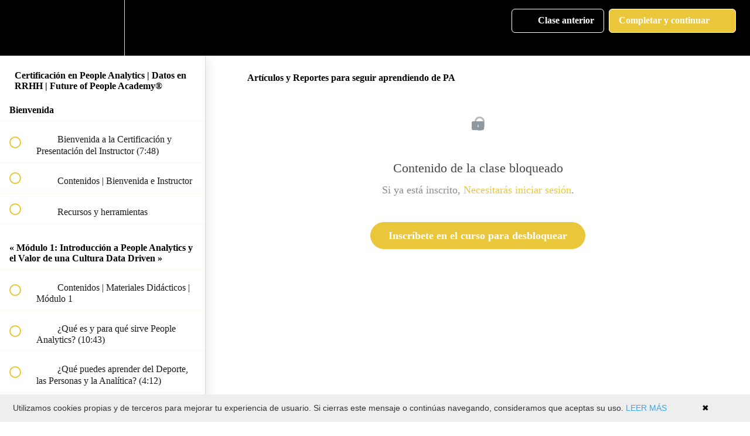

--- FILE ---
content_type: text/html; charset=utf-8
request_url: https://futureofpeople.academy/courses/certificacion-peopleanalytics-datos-recursoshumanos/lectures/48182637
body_size: 37121
content:
<!DOCTYPE html>
<html>
  <head>
    <script src="https://releases.transloadit.com/uppy/v4.18.0/uppy.min.js"></script><link rel="stylesheet" href="https://releases.transloadit.com/uppy/v4.18.0/uppy.min.css" />
    <link href='https://static-media.hotmart.com/POsWIjQ2pwfCHjPzXUI0Cn1pBA0=/32x32/https://uploads.teachablecdn.com/attachments/kXjrjiitRqWij0XOuGNI_Recurso+16%404x-8.png' rel='icon' type='image/png'>

<link href='https://static-media.hotmart.com/gA7eZiIc6jMtHpwcfylMsdXF5tk=/72x72/https://uploads.teachablecdn.com/attachments/kXjrjiitRqWij0XOuGNI_Recurso+16%404x-8.png' rel='apple-touch-icon' type='image/png'>

<link href='https://static-media.hotmart.com/Ng6NOgAqq_eAjMfTZTitCuCKdfg=/144x144/https://uploads.teachablecdn.com/attachments/kXjrjiitRqWij0XOuGNI_Recurso+16%404x-8.png' rel='apple-touch-icon' type='image/png'>

<link href='https://static-media.hotmart.com/cztS7EEIY-mlszQJDgkFPXBj8PM=/320x345/https://file-uploads.teachablecdn.com/816eb6820bda41b6a4cdd0244bf948e1/fe2f8726bf714bb3bf9303ff4a3691e1' rel='apple-touch-startup-image' type='image/png'>

<link href='https://static-media.hotmart.com/CqlRnlPiHIUxHuYLptwnDJLbIUs=/640x690/https://file-uploads.teachablecdn.com/816eb6820bda41b6a4cdd0244bf948e1/fe2f8726bf714bb3bf9303ff4a3691e1' rel='apple-touch-startup-image' type='image/png'>

<meta name='apple-mobile-web-app-capable' content='yes' />
<meta charset="UTF-8">
<meta name="csrf-param" content="authenticity_token" />
<meta name="csrf-token" content="eQ3lYexO3rRo_annziSd2hp7L8yCvevjZYuC_neah1zDj3aLVkaIVCcNWx9CV5tAjHNg7l8gUE-Y5E2UtNxssQ" />
<link rel="stylesheet" href="https://fedora.teachablecdn.com/assets/bootstrap-748e653be2be27c8e709ced95eab64a05c870fcc9544b56e33dfe1a9a539317d.css" data-turbolinks-track="true" /><link href="https://teachable-themeable.learning.teachable.com/themecss/production/base.css?_=c56959d8ddeb&amp;brand_course_heading=%23ffffff&amp;brand_heading=%23000000&amp;brand_homepage_heading=%23ffffff&amp;brand_navbar_fixed_text=%23ffffff&amp;brand_navbar_text=%23ffffff&amp;brand_primary=%23000000&amp;brand_secondary=%23e9c63a&amp;brand_text=%23000000&amp;font=Metropolis&amp;logged_out_homepage_background_image_overlay=0.0&amp;logged_out_homepage_background_image_url=https%3A%2F%2Ffile-uploads.teachablecdn.com%2F816eb6820bda41b6a4cdd0244bf948e1%2Ffe2f8726bf714bb3bf9303ff4a3691e1&amp;show_login=true&amp;show_signup=false" rel="stylesheet" data-turbolinks-track="true"></link>
<title>Artículos y Reportes para seguir aprendiendo de PA | Future of People</title>
<meta name="description" content="Conecta Personas con Negocio a través de los Datos en RRHH.">
<link rel="canonical" href="https://futureofpeople.academy/courses/2130671/lectures/48182637">
<meta property="og:description" content="Conecta Personas con Negocio a través de los Datos en RRHH.">
<meta property="og:image" content="https://uploads.teachablecdn.com/attachments/CGg3EMiQCKcviu050TAO_Miniatura+People+Analytics.png">
<meta property="og:title" content="Artículos y Reportes para seguir aprendiendo de PA">
<meta property="og:type" content="website">
<meta property="og:url" content="https://futureofpeople.academy/courses/2130671/lectures/48182637">
<meta name="brand_video_player_color" content="#e9c63a">
<meta name="site_title" content="Future of People Academy ®">
<style></style>
<script src='//fast.wistia.com/assets/external/E-v1.js'></script>
<script
  src='https://www.recaptcha.net/recaptcha/api.js'
  async
  defer></script>



      <meta name="asset_host" content="https://fedora.teachablecdn.com">
     <script>
  (function () {
    const origCreateElement = Document.prototype.createElement;
    Document.prototype.createElement = function () {
      const el = origCreateElement.apply(this, arguments);
      if (arguments[0].toLowerCase() === "video") {
        const observer = new MutationObserver(() => {
          if (
            el.src &&
            el.src.startsWith("data:video") &&
            el.autoplay &&
            el.style.display === "none"
          ) {
            el.removeAttribute("autoplay");
            el.autoplay = false;
            el.style.display = "none";
            observer.disconnect();
          }
        });
        observer.observe(el, {
          attributes: true,
          attributeFilter: ["src", "autoplay", "style"],
        });
      }
      return el;
    };
  })();
</script>
<script src="https://fedora.teachablecdn.com/packs/student-globals--1463f1f1bdf1bb9a431c.js"></script><script src="https://fedora.teachablecdn.com/packs/student-legacy--38db0977d3748059802d.js"></script><script src="https://fedora.teachablecdn.com/packs/student--e4ea9b8f25228072afe8.js"></script>
<meta id='iris-url' data-iris-url=https://eventable.internal.teachable.com />
<script type="text/javascript">
  window.heap=window.heap||[],heap.load=function(e,t){window.heap.appid=e,window.heap.config=t=t||{};var r=document.createElement("script");r.type="text/javascript",r.async=!0,r.src="https://cdn.heapanalytics.com/js/heap-"+e+".js";var a=document.getElementsByTagName("script")[0];a.parentNode.insertBefore(r,a);for(var n=function(e){return function(){heap.push([e].concat(Array.prototype.slice.call(arguments,0)))}},p=["addEventProperties","addUserProperties","clearEventProperties","identify","resetIdentity","removeEventProperty","setEventProperties","track","unsetEventProperty"],o=0;o<p.length;o++)heap[p[o]]=n(p[o])},heap.load("318805607");
  window.heapShouldTrackUser = true;
</script>


<script type="text/javascript">
  var _user_id = ''; // Set to the user's ID, username, or email address, or '' if not yet known.
  var _session_id = 'c3507a016d5ff3dae3905dfd3b5228b9'; // Set to a unique session ID for the visitor's current browsing session.

  var _sift = window._sift = window._sift || [];
  _sift.push(['_setAccount', '2e541754ec']);
  _sift.push(['_setUserId', _user_id]);
  _sift.push(['_setSessionId', _session_id]);
  _sift.push(['_trackPageview']);

  (function() {
    function ls() {
      var e = document.createElement('script');
      e.src = 'https://cdn.sift.com/s.js';
      document.body.appendChild(e);
    }
    if (window.attachEvent) {
      window.attachEvent('onload', ls);
    } else {
      window.addEventListener('load', ls, false);
    }
  })();
</script>


<!-- COOKIES BÁSICAS </-->

<script type="text/javascript" id="cookieinfo"
	src="//cookieinfoscript.com/js/cookieinfo.min.js"
	data-message="Utilizamos cookies propias y de terceros para mejorar tu experiencia de usuario. Si cierras este mensaje o continúas navegando, consideramos que aceptas su uso."
data-linkmsg="LEER MÁS"
data-position="bottom"
data-moreinfo="https://www.futureofpeople.academy/p/cookies"
data-divlinkbg="#eee"
data-text-align="center"
</script></script>

<!-- FIN CÓDIGO COOKIES BÁSICAS </-->

<!-- Global site tag (gtag.js) - Google Analytics -->
<script async src="https://www.googletagmanager.com/gtag/js?id=UA-163311473-1"></script>
<script>
  window.dataLayer = window.dataLayer || [];
  function gtag(){dataLayer.push(arguments);}
  gtag('js', new Date());

  gtag('config', 'UA-163311473-1');
</script>
<!-- FIN CÓDIGO analytics </-->

<!-- Facebook Pixel Code -->
<script>
  !function(f,b,e,v,n,t,s)
  {if(f.fbq)return;n=f.fbq=function(){n.callMethod?
  n.callMethod.apply(n,arguments):n.queue.push(arguments)};
  if(!f._fbq)f._fbq=n;n.push=n;n.loaded=!0;n.version='2.0';
  n.queue=[];t=b.createElement(e);t.async=!0;
  t.src=v;s=b.getElementsByTagName(e)[0];
  s.parentNode.insertBefore(t,s)}(window, document,'script',
  'https://connect.facebook.net/en_US/fbevents.js');
  fbq('init', '1441061199422150');
  fbq('track', 'PageView');
</script>
<noscript><img height="1" width="1" style="display:none"
  src="https://www.facebook.com/tr?id=1441061199422150&ev=PageView&noscript=1"
/></noscript>
<!-- End Facebook Pixel Code -->

<!-- Active Campaign Seguimiento -->
<script type="text/javascript">
    (function(e,t,o,n,p,r,i){e.visitorGlobalObjectAlias=n;e[e.visitorGlobalObjectAlias]=e[e.visitorGlobalObjectAlias]||function(){(e[e.visitorGlobalObjectAlias].q=e[e.visitorGlobalObjectAlias].q||[]).push(arguments)};e[e.visitorGlobalObjectAlias].l=(new Date).getTime();r=t.createElement("script");r.src=o;r.async=true;i=t.getElementsByTagName("script")[0];i.parentNode.insertBefore(r,i)})(window,document,"https://diffuser-cdn.app-us1.com/diffuser/diffuser.js","vgo");
    vgo('setAccount', '224214203');
    vgo('setTrackByDefault', true);

    vgo('process');
</script>
<!-- End Active Campaign Seguimiento -->

<!-- Deadline Funnel --><script type="text/javascript" data-cfasync="false">function SendUrlToDeadlineFunnel(e){var r,t,c,a,h,n,o,A,i = "ABCDEFGHIJKLMNOPQRSTUVWXYZabcdefghijklmnopqrstuvwxyz0123456789+/=",d=0,l=0,s="",u=[];if(!e)return e;do r=e.charCodeAt(d++),t=e.charCodeAt(d++),c=e.charCodeAt(d++),A=r<<16|t<<8|c,a=A>>18&63,h=A>>12&63,n=A>>6&63,o=63&A,u[l++]=i.charAt(a)+i.charAt(h)+i.charAt(n)+i.charAt(o);while(d<e.length);s=u.join("");var C=e.length%3;var decoded = (C?s.slice(0,C-3):s)+"===".slice(C||3);decoded = decoded.replace("+", "-");decoded = decoded.replace("/", "_");return decoded;} var url = SendUrlToDeadlineFunnel(location.href); var parentUrlValue;try {parentUrlValue = window.parent.location.href;} catch(err) {if(err.name === "SecurityError") {parentUrlValue = document.referrer;}}var parentUrl = (parent !== window) ? ("/" + SendUrlToDeadlineFunnel(parentUrlValue)) : "";(function() {var s = document.createElement("script");s.type = "text/javascript";s.async = true;s.setAttribute("data-scriptid", "dfunifiedcode");s.src ="https://a.deadlinefunnel.com/unified/reactunified.bundle.js?userIdHash=eyJpdiI6IlYxbVN4YnZJMWdDZG1zdkVWR2x5Rnc9PSIsInZhbHVlIjoicjFLMGtFSzNkRFRLV1IwdnNqckRXdz09IiwibWFjIjoiZGEzNDUzMTZkMjRiMTI5NTI3MzZlOWIxZDBjMzVkODFhYzczNGYyNWNlMDU5NjVlY2VlODkwYzRjYTNmNDg1NCJ9&pageFromUrl="+url+"&parentPageFromUrl="+parentUrl;var s2 = document.getElementsByTagName("script")[0];s2.parentNode.insertBefore(s, s2);})();</script><!-- End Deadline Funnel -->

<!--PROOF PIXEL--><script src="https://cdn.useproof.com/proof.js?acc=nGRqtH9n2Rcuv6edp8sOeW2Ujf52" async></script><!--END PROOF PIXEL-->

<!-- Start of Async ProveSource Code --><script>!function(o,i){window.provesrc&&window.console&&console.error&&console.error("ProveSource is included twice in this page."),provesrc=window.provesrc={dq:[],display:function(){this.dq.push(arguments)}},o._provesrcAsyncInit=function(){provesrc.init({apiKey:"eyJhbGciOiJIUzI1NiIsInR5cCI6IkpXVCJ9.eyJhY2NvdW50SWQiOiI1ZjYzNTE5OWVhOGM5MzRmM2JjODljN2EiLCJpYXQiOjE2MDAzNDQ0NzN9.ZsXOfF__wEoG7yrzx03timBIIikDoHKIxGE-OsNWIBA",v:"0.0.4"})};var r=i.createElement("script");r.type="text/javascript",r.async=!0,r["ch"+"ar"+"set"]="UTF-8",r.src="https://cdn.provesrc.com/provesrc.js";var e=i.getElementsByTagName("script")[0];e.parentNode.insertBefore(r,e)}(window,document);</script><!-- End of Async ProveSource Code -->

<!-- Linkedin Ads Insight Tag DF -->
<script type="text/javascript">
_linkedin_partner_id = "2572706";
window._linkedin_data_partner_ids = window._linkedin_data_partner_ids || [];
window._linkedin_data_partner_ids.push(_linkedin_partner_id);
</script><script type="text/javascript">
(function(){var s = document.getElementsByTagName("script")[0];
var b = document.createElement("script");
b.type = "text/javascript";b.async = true;
b.src = "https://snap.licdn.com/li.lms-analytics/insight.min.js";
s.parentNode.insertBefore(b, s);})();
</script>
<noscript>
<img height="1" width="1" style="display:none;" alt="" src="https://px.ads.linkedin.com/collect/?pid=2572706&fmt=gif" />
</noscript>
<!-- End of Linkedin Ads Insight Tag -->

<!-- Linkedin Ads Insight Tag FOPA -->
<script type="text/javascript">
_linkedin_partner_id = "3100194";
window._linkedin_data_partner_ids = window._linkedin_data_partner_ids || [];
window._linkedin_data_partner_ids.push(_linkedin_partner_id);
</script><script type="text/javascript">
(function(){var s = document.getElementsByTagName("script")[0];
var b = document.createElement("script");
b.type = "text/javascript";b.async = true;
b.src = "https://snap.licdn.com/li.lms-analytics/insight.min.js";
s.parentNode.insertBefore(b, s);})();
</script>
<noscript>
<img height="1" width="1" style="display:none;" alt="" src="https://px.ads.linkedin.com/collect/?pid=3100194&fmt=gif" />
</noscript>
<!-- Linkedin Ads Insight Tag FOPA -->

<!-- Verification domain facebook ads -->
<meta name="facebook-domain-verification" content="r84e705k3utdfxzi5ye8y3ysk0b0f0" />
<!-- End Verification domain facebook ads -->

<!-- Smartlook - Grabación de sesiones </-->
<script type='text/javascript'>
  window.smartlook||(function(d) {
    var o=smartlook=function(){ o.api.push(arguments)},h=d.getElementsByTagName('head')[0];
    var c=d.createElement('script');o.api=new Array();c.async=true;c.type='text/javascript';
    c.charset='utf-8';c.src='https://rec.smartlook.com/recorder.js';h.appendChild(c);
    })(document);
    smartlook('init', 'f8abdea23ff4a070bb8af01e6075d182671acf32');
</script>
<!-- FIN Smartlook - Grabación de sesiones </-->

<!-- Google tag (gtag.js) -->
<script async src="https://www.googletagmanager.com/gtag/js?id=G-SL8LSCXHSV"></script>
<script>
  window.dataLayer = window.dataLayer || [];
  function gtag(){dataLayer.push(arguments);}
  gtag('js', new Date());

  gtag('config', 'G-SL8LSCXHSV', {
    'user_id': '',
    'school_id': '541162',
    'school_domain': 'futureofpeople.academy'
  });
</script>

<script>(function(w,d,s,l,i){w[l]=w[l]||[];w[l].push({'gtm.start':
  new Date().getTime(),event:'gtm.js'});var f=d.getElementsByTagName(s)[0],
  j=d.createElement(s),dl=l!='dataLayer'?'&l='+l:'';j.async=true;j.src=
  'https://www.googletagmanager.com/gtm.js?id='+i+dl;f.parentNode.insertBefore(j,f);
  })(window,document,'script','dataLayer','GTM-52BJN5ZT');

  var gtm_id = 'GTM-52BJN5ZT'
</script>


<meta http-equiv="X-UA-Compatible" content="IE=edge">
<script type="text/javascript">window.NREUM||(NREUM={});NREUM.info={"beacon":"bam.nr-data.net","errorBeacon":"bam.nr-data.net","licenseKey":"NRBR-08e3a2ada38dc55a529","applicationID":"1065060701","transactionName":"dAxdTUFZXVQEQh0JAFQXRktWRR5LCV9F","queueTime":0,"applicationTime":240,"agent":""}</script>
<script type="text/javascript">(window.NREUM||(NREUM={})).init={privacy:{cookies_enabled:true},ajax:{deny_list:["bam.nr-data.net"]},feature_flags:["soft_nav"],distributed_tracing:{enabled:true}};(window.NREUM||(NREUM={})).loader_config={agentID:"1103368432",accountID:"4102727",trustKey:"27503",xpid:"UAcHU1FRDxABVFdXBwcHUVQA",licenseKey:"NRBR-08e3a2ada38dc55a529",applicationID:"1065060701",browserID:"1103368432"};;/*! For license information please see nr-loader-spa-1.308.0.min.js.LICENSE.txt */
(()=>{var e,t,r={384:(e,t,r)=>{"use strict";r.d(t,{NT:()=>a,US:()=>u,Zm:()=>o,bQ:()=>d,dV:()=>c,pV:()=>l});var n=r(6154),i=r(1863),s=r(1910);const a={beacon:"bam.nr-data.net",errorBeacon:"bam.nr-data.net"};function o(){return n.gm.NREUM||(n.gm.NREUM={}),void 0===n.gm.newrelic&&(n.gm.newrelic=n.gm.NREUM),n.gm.NREUM}function c(){let e=o();return e.o||(e.o={ST:n.gm.setTimeout,SI:n.gm.setImmediate||n.gm.setInterval,CT:n.gm.clearTimeout,XHR:n.gm.XMLHttpRequest,REQ:n.gm.Request,EV:n.gm.Event,PR:n.gm.Promise,MO:n.gm.MutationObserver,FETCH:n.gm.fetch,WS:n.gm.WebSocket},(0,s.i)(...Object.values(e.o))),e}function d(e,t){let r=o();r.initializedAgents??={},t.initializedAt={ms:(0,i.t)(),date:new Date},r.initializedAgents[e]=t}function u(e,t){o()[e]=t}function l(){return function(){let e=o();const t=e.info||{};e.info={beacon:a.beacon,errorBeacon:a.errorBeacon,...t}}(),function(){let e=o();const t=e.init||{};e.init={...t}}(),c(),function(){let e=o();const t=e.loader_config||{};e.loader_config={...t}}(),o()}},782:(e,t,r)=>{"use strict";r.d(t,{T:()=>n});const n=r(860).K7.pageViewTiming},860:(e,t,r)=>{"use strict";r.d(t,{$J:()=>u,K7:()=>c,P3:()=>d,XX:()=>i,Yy:()=>o,df:()=>s,qY:()=>n,v4:()=>a});const n="events",i="jserrors",s="browser/blobs",a="rum",o="browser/logs",c={ajax:"ajax",genericEvents:"generic_events",jserrors:i,logging:"logging",metrics:"metrics",pageAction:"page_action",pageViewEvent:"page_view_event",pageViewTiming:"page_view_timing",sessionReplay:"session_replay",sessionTrace:"session_trace",softNav:"soft_navigations",spa:"spa"},d={[c.pageViewEvent]:1,[c.pageViewTiming]:2,[c.metrics]:3,[c.jserrors]:4,[c.spa]:5,[c.ajax]:6,[c.sessionTrace]:7,[c.softNav]:8,[c.sessionReplay]:9,[c.logging]:10,[c.genericEvents]:11},u={[c.pageViewEvent]:a,[c.pageViewTiming]:n,[c.ajax]:n,[c.spa]:n,[c.softNav]:n,[c.metrics]:i,[c.jserrors]:i,[c.sessionTrace]:s,[c.sessionReplay]:s,[c.logging]:o,[c.genericEvents]:"ins"}},944:(e,t,r)=>{"use strict";r.d(t,{R:()=>i});var n=r(3241);function i(e,t){"function"==typeof console.debug&&(console.debug("New Relic Warning: https://github.com/newrelic/newrelic-browser-agent/blob/main/docs/warning-codes.md#".concat(e),t),(0,n.W)({agentIdentifier:null,drained:null,type:"data",name:"warn",feature:"warn",data:{code:e,secondary:t}}))}},993:(e,t,r)=>{"use strict";r.d(t,{A$:()=>s,ET:()=>a,TZ:()=>o,p_:()=>i});var n=r(860);const i={ERROR:"ERROR",WARN:"WARN",INFO:"INFO",DEBUG:"DEBUG",TRACE:"TRACE"},s={OFF:0,ERROR:1,WARN:2,INFO:3,DEBUG:4,TRACE:5},a="log",o=n.K7.logging},1541:(e,t,r)=>{"use strict";r.d(t,{U:()=>i,f:()=>n});const n={MFE:"MFE",BA:"BA"};function i(e,t){if(2!==t?.harvestEndpointVersion)return{};const r=t.agentRef.runtime.appMetadata.agents[0].entityGuid;return e?{"source.id":e.id,"source.name":e.name,"source.type":e.type,"parent.id":e.parent?.id||r,"parent.type":e.parent?.type||n.BA}:{"entity.guid":r,appId:t.agentRef.info.applicationID}}},1687:(e,t,r)=>{"use strict";r.d(t,{Ak:()=>d,Ze:()=>h,x3:()=>u});var n=r(3241),i=r(7836),s=r(3606),a=r(860),o=r(2646);const c={};function d(e,t){const r={staged:!1,priority:a.P3[t]||0};l(e),c[e].get(t)||c[e].set(t,r)}function u(e,t){e&&c[e]&&(c[e].get(t)&&c[e].delete(t),p(e,t,!1),c[e].size&&f(e))}function l(e){if(!e)throw new Error("agentIdentifier required");c[e]||(c[e]=new Map)}function h(e="",t="feature",r=!1){if(l(e),!e||!c[e].get(t)||r)return p(e,t);c[e].get(t).staged=!0,f(e)}function f(e){const t=Array.from(c[e]);t.every(([e,t])=>t.staged)&&(t.sort((e,t)=>e[1].priority-t[1].priority),t.forEach(([t])=>{c[e].delete(t),p(e,t)}))}function p(e,t,r=!0){const a=e?i.ee.get(e):i.ee,c=s.i.handlers;if(!a.aborted&&a.backlog&&c){if((0,n.W)({agentIdentifier:e,type:"lifecycle",name:"drain",feature:t}),r){const e=a.backlog[t],r=c[t];if(r){for(let t=0;e&&t<e.length;++t)g(e[t],r);Object.entries(r).forEach(([e,t])=>{Object.values(t||{}).forEach(t=>{t[0]?.on&&t[0]?.context()instanceof o.y&&t[0].on(e,t[1])})})}}a.isolatedBacklog||delete c[t],a.backlog[t]=null,a.emit("drain-"+t,[])}}function g(e,t){var r=e[1];Object.values(t[r]||{}).forEach(t=>{var r=e[0];if(t[0]===r){var n=t[1],i=e[3],s=e[2];n.apply(i,s)}})}},1738:(e,t,r)=>{"use strict";r.d(t,{U:()=>f,Y:()=>h});var n=r(3241),i=r(9908),s=r(1863),a=r(944),o=r(5701),c=r(3969),d=r(8362),u=r(860),l=r(4261);function h(e,t,r,s){const h=s||r;!h||h[e]&&h[e]!==d.d.prototype[e]||(h[e]=function(){(0,i.p)(c.xV,["API/"+e+"/called"],void 0,u.K7.metrics,r.ee),(0,n.W)({agentIdentifier:r.agentIdentifier,drained:!!o.B?.[r.agentIdentifier],type:"data",name:"api",feature:l.Pl+e,data:{}});try{return t.apply(this,arguments)}catch(e){(0,a.R)(23,e)}})}function f(e,t,r,n,a){const o=e.info;null===r?delete o.jsAttributes[t]:o.jsAttributes[t]=r,(a||null===r)&&(0,i.p)(l.Pl+n,[(0,s.t)(),t,r],void 0,"session",e.ee)}},1741:(e,t,r)=>{"use strict";r.d(t,{W:()=>s});var n=r(944),i=r(4261);class s{#e(e,...t){if(this[e]!==s.prototype[e])return this[e](...t);(0,n.R)(35,e)}addPageAction(e,t){return this.#e(i.hG,e,t)}register(e){return this.#e(i.eY,e)}recordCustomEvent(e,t){return this.#e(i.fF,e,t)}setPageViewName(e,t){return this.#e(i.Fw,e,t)}setCustomAttribute(e,t,r){return this.#e(i.cD,e,t,r)}noticeError(e,t){return this.#e(i.o5,e,t)}setUserId(e,t=!1){return this.#e(i.Dl,e,t)}setApplicationVersion(e){return this.#e(i.nb,e)}setErrorHandler(e){return this.#e(i.bt,e)}addRelease(e,t){return this.#e(i.k6,e,t)}log(e,t){return this.#e(i.$9,e,t)}start(){return this.#e(i.d3)}finished(e){return this.#e(i.BL,e)}recordReplay(){return this.#e(i.CH)}pauseReplay(){return this.#e(i.Tb)}addToTrace(e){return this.#e(i.U2,e)}setCurrentRouteName(e){return this.#e(i.PA,e)}interaction(e){return this.#e(i.dT,e)}wrapLogger(e,t,r){return this.#e(i.Wb,e,t,r)}measure(e,t){return this.#e(i.V1,e,t)}consent(e){return this.#e(i.Pv,e)}}},1863:(e,t,r)=>{"use strict";function n(){return Math.floor(performance.now())}r.d(t,{t:()=>n})},1910:(e,t,r)=>{"use strict";r.d(t,{i:()=>s});var n=r(944);const i=new Map;function s(...e){return e.every(e=>{if(i.has(e))return i.get(e);const t="function"==typeof e?e.toString():"",r=t.includes("[native code]"),s=t.includes("nrWrapper");return r||s||(0,n.R)(64,e?.name||t),i.set(e,r),r})}},2555:(e,t,r)=>{"use strict";r.d(t,{D:()=>o,f:()=>a});var n=r(384),i=r(8122);const s={beacon:n.NT.beacon,errorBeacon:n.NT.errorBeacon,licenseKey:void 0,applicationID:void 0,sa:void 0,queueTime:void 0,applicationTime:void 0,ttGuid:void 0,user:void 0,account:void 0,product:void 0,extra:void 0,jsAttributes:{},userAttributes:void 0,atts:void 0,transactionName:void 0,tNamePlain:void 0};function a(e){try{return!!e.licenseKey&&!!e.errorBeacon&&!!e.applicationID}catch(e){return!1}}const o=e=>(0,i.a)(e,s)},2614:(e,t,r)=>{"use strict";r.d(t,{BB:()=>a,H3:()=>n,g:()=>d,iL:()=>c,tS:()=>o,uh:()=>i,wk:()=>s});const n="NRBA",i="SESSION",s=144e5,a=18e5,o={STARTED:"session-started",PAUSE:"session-pause",RESET:"session-reset",RESUME:"session-resume",UPDATE:"session-update"},c={SAME_TAB:"same-tab",CROSS_TAB:"cross-tab"},d={OFF:0,FULL:1,ERROR:2}},2646:(e,t,r)=>{"use strict";r.d(t,{y:()=>n});class n{constructor(e){this.contextId=e}}},2843:(e,t,r)=>{"use strict";r.d(t,{G:()=>s,u:()=>i});var n=r(3878);function i(e,t=!1,r,i){(0,n.DD)("visibilitychange",function(){if(t)return void("hidden"===document.visibilityState&&e());e(document.visibilityState)},r,i)}function s(e,t,r){(0,n.sp)("pagehide",e,t,r)}},3241:(e,t,r)=>{"use strict";r.d(t,{W:()=>s});var n=r(6154);const i="newrelic";function s(e={}){try{n.gm.dispatchEvent(new CustomEvent(i,{detail:e}))}catch(e){}}},3304:(e,t,r)=>{"use strict";r.d(t,{A:()=>s});var n=r(7836);const i=()=>{const e=new WeakSet;return(t,r)=>{if("object"==typeof r&&null!==r){if(e.has(r))return;e.add(r)}return r}};function s(e){try{return JSON.stringify(e,i())??""}catch(e){try{n.ee.emit("internal-error",[e])}catch(e){}return""}}},3333:(e,t,r)=>{"use strict";r.d(t,{$v:()=>u,TZ:()=>n,Xh:()=>c,Zp:()=>i,kd:()=>d,mq:()=>o,nf:()=>a,qN:()=>s});const n=r(860).K7.genericEvents,i=["auxclick","click","copy","keydown","paste","scrollend"],s=["focus","blur"],a=4,o=1e3,c=2e3,d=["PageAction","UserAction","BrowserPerformance"],u={RESOURCES:"experimental.resources",REGISTER:"register"}},3434:(e,t,r)=>{"use strict";r.d(t,{Jt:()=>s,YM:()=>d});var n=r(7836),i=r(5607);const s="nr@original:".concat(i.W),a=50;var o=Object.prototype.hasOwnProperty,c=!1;function d(e,t){return e||(e=n.ee),r.inPlace=function(e,t,n,i,s){n||(n="");const a="-"===n.charAt(0);for(let o=0;o<t.length;o++){const c=t[o],d=e[c];l(d)||(e[c]=r(d,a?c+n:n,i,c,s))}},r.flag=s,r;function r(t,r,n,c,d){return l(t)?t:(r||(r=""),nrWrapper[s]=t,function(e,t,r){if(Object.defineProperty&&Object.keys)try{return Object.keys(e).forEach(function(r){Object.defineProperty(t,r,{get:function(){return e[r]},set:function(t){return e[r]=t,t}})}),t}catch(e){u([e],r)}for(var n in e)o.call(e,n)&&(t[n]=e[n])}(t,nrWrapper,e),nrWrapper);function nrWrapper(){var s,o,l,h;let f;try{o=this,s=[...arguments],l="function"==typeof n?n(s,o):n||{}}catch(t){u([t,"",[s,o,c],l],e)}i(r+"start",[s,o,c],l,d);const p=performance.now();let g;try{return h=t.apply(o,s),g=performance.now(),h}catch(e){throw g=performance.now(),i(r+"err",[s,o,e],l,d),f=e,f}finally{const e=g-p,t={start:p,end:g,duration:e,isLongTask:e>=a,methodName:c,thrownError:f};t.isLongTask&&i("long-task",[t,o],l,d),i(r+"end",[s,o,h],l,d)}}}function i(r,n,i,s){if(!c||t){var a=c;c=!0;try{e.emit(r,n,i,t,s)}catch(t){u([t,r,n,i],e)}c=a}}}function u(e,t){t||(t=n.ee);try{t.emit("internal-error",e)}catch(e){}}function l(e){return!(e&&"function"==typeof e&&e.apply&&!e[s])}},3606:(e,t,r)=>{"use strict";r.d(t,{i:()=>s});var n=r(9908);s.on=a;var i=s.handlers={};function s(e,t,r,s){a(s||n.d,i,e,t,r)}function a(e,t,r,i,s){s||(s="feature"),e||(e=n.d);var a=t[s]=t[s]||{};(a[r]=a[r]||[]).push([e,i])}},3738:(e,t,r)=>{"use strict";r.d(t,{He:()=>i,Kp:()=>o,Lc:()=>d,Rz:()=>u,TZ:()=>n,bD:()=>s,d3:()=>a,jx:()=>l,sl:()=>h,uP:()=>c});const n=r(860).K7.sessionTrace,i="bstResource",s="resource",a="-start",o="-end",c="fn"+a,d="fn"+o,u="pushState",l=1e3,h=3e4},3785:(e,t,r)=>{"use strict";r.d(t,{R:()=>c,b:()=>d});var n=r(9908),i=r(1863),s=r(860),a=r(3969),o=r(993);function c(e,t,r={},c=o.p_.INFO,d=!0,u,l=(0,i.t)()){(0,n.p)(a.xV,["API/logging/".concat(c.toLowerCase(),"/called")],void 0,s.K7.metrics,e),(0,n.p)(o.ET,[l,t,r,c,d,u],void 0,s.K7.logging,e)}function d(e){return"string"==typeof e&&Object.values(o.p_).some(t=>t===e.toUpperCase().trim())}},3878:(e,t,r)=>{"use strict";function n(e,t){return{capture:e,passive:!1,signal:t}}function i(e,t,r=!1,i){window.addEventListener(e,t,n(r,i))}function s(e,t,r=!1,i){document.addEventListener(e,t,n(r,i))}r.d(t,{DD:()=>s,jT:()=>n,sp:()=>i})},3962:(e,t,r)=>{"use strict";r.d(t,{AM:()=>a,O2:()=>l,OV:()=>s,Qu:()=>h,TZ:()=>c,ih:()=>f,pP:()=>o,t1:()=>u,tC:()=>i,wD:()=>d});var n=r(860);const i=["click","keydown","submit"],s="popstate",a="api",o="initialPageLoad",c=n.K7.softNav,d=5e3,u=500,l={INITIAL_PAGE_LOAD:"",ROUTE_CHANGE:1,UNSPECIFIED:2},h={INTERACTION:1,AJAX:2,CUSTOM_END:3,CUSTOM_TRACER:4},f={IP:"in progress",PF:"pending finish",FIN:"finished",CAN:"cancelled"}},3969:(e,t,r)=>{"use strict";r.d(t,{TZ:()=>n,XG:()=>o,rs:()=>i,xV:()=>a,z_:()=>s});const n=r(860).K7.metrics,i="sm",s="cm",a="storeSupportabilityMetrics",o="storeEventMetrics"},4234:(e,t,r)=>{"use strict";r.d(t,{W:()=>s});var n=r(7836),i=r(1687);class s{constructor(e,t){this.agentIdentifier=e,this.ee=n.ee.get(e),this.featureName=t,this.blocked=!1}deregisterDrain(){(0,i.x3)(this.agentIdentifier,this.featureName)}}},4261:(e,t,r)=>{"use strict";r.d(t,{$9:()=>u,BL:()=>c,CH:()=>p,Dl:()=>R,Fw:()=>w,PA:()=>v,Pl:()=>n,Pv:()=>A,Tb:()=>h,U2:()=>a,V1:()=>E,Wb:()=>T,bt:()=>y,cD:()=>b,d3:()=>x,dT:()=>d,eY:()=>g,fF:()=>f,hG:()=>s,hw:()=>i,k6:()=>o,nb:()=>m,o5:()=>l});const n="api-",i=n+"ixn-",s="addPageAction",a="addToTrace",o="addRelease",c="finished",d="interaction",u="log",l="noticeError",h="pauseReplay",f="recordCustomEvent",p="recordReplay",g="register",m="setApplicationVersion",v="setCurrentRouteName",b="setCustomAttribute",y="setErrorHandler",w="setPageViewName",R="setUserId",x="start",T="wrapLogger",E="measure",A="consent"},5205:(e,t,r)=>{"use strict";r.d(t,{j:()=>S});var n=r(384),i=r(1741);var s=r(2555),a=r(3333);const o=e=>{if(!e||"string"!=typeof e)return!1;try{document.createDocumentFragment().querySelector(e)}catch{return!1}return!0};var c=r(2614),d=r(944),u=r(8122);const l="[data-nr-mask]",h=e=>(0,u.a)(e,(()=>{const e={feature_flags:[],experimental:{allow_registered_children:!1,resources:!1},mask_selector:"*",block_selector:"[data-nr-block]",mask_input_options:{color:!1,date:!1,"datetime-local":!1,email:!1,month:!1,number:!1,range:!1,search:!1,tel:!1,text:!1,time:!1,url:!1,week:!1,textarea:!1,select:!1,password:!0}};return{ajax:{deny_list:void 0,block_internal:!0,enabled:!0,autoStart:!0},api:{get allow_registered_children(){return e.feature_flags.includes(a.$v.REGISTER)||e.experimental.allow_registered_children},set allow_registered_children(t){e.experimental.allow_registered_children=t},duplicate_registered_data:!1},browser_consent_mode:{enabled:!1},distributed_tracing:{enabled:void 0,exclude_newrelic_header:void 0,cors_use_newrelic_header:void 0,cors_use_tracecontext_headers:void 0,allowed_origins:void 0},get feature_flags(){return e.feature_flags},set feature_flags(t){e.feature_flags=t},generic_events:{enabled:!0,autoStart:!0},harvest:{interval:30},jserrors:{enabled:!0,autoStart:!0},logging:{enabled:!0,autoStart:!0},metrics:{enabled:!0,autoStart:!0},obfuscate:void 0,page_action:{enabled:!0},page_view_event:{enabled:!0,autoStart:!0},page_view_timing:{enabled:!0,autoStart:!0},performance:{capture_marks:!1,capture_measures:!1,capture_detail:!0,resources:{get enabled(){return e.feature_flags.includes(a.$v.RESOURCES)||e.experimental.resources},set enabled(t){e.experimental.resources=t},asset_types:[],first_party_domains:[],ignore_newrelic:!0}},privacy:{cookies_enabled:!0},proxy:{assets:void 0,beacon:void 0},session:{expiresMs:c.wk,inactiveMs:c.BB},session_replay:{autoStart:!0,enabled:!1,preload:!1,sampling_rate:10,error_sampling_rate:100,collect_fonts:!1,inline_images:!1,fix_stylesheets:!0,mask_all_inputs:!0,get mask_text_selector(){return e.mask_selector},set mask_text_selector(t){o(t)?e.mask_selector="".concat(t,",").concat(l):""===t||null===t?e.mask_selector=l:(0,d.R)(5,t)},get block_class(){return"nr-block"},get ignore_class(){return"nr-ignore"},get mask_text_class(){return"nr-mask"},get block_selector(){return e.block_selector},set block_selector(t){o(t)?e.block_selector+=",".concat(t):""!==t&&(0,d.R)(6,t)},get mask_input_options(){return e.mask_input_options},set mask_input_options(t){t&&"object"==typeof t?e.mask_input_options={...t,password:!0}:(0,d.R)(7,t)}},session_trace:{enabled:!0,autoStart:!0},soft_navigations:{enabled:!0,autoStart:!0},spa:{enabled:!0,autoStart:!0},ssl:void 0,user_actions:{enabled:!0,elementAttributes:["id","className","tagName","type"]}}})());var f=r(6154),p=r(9324);let g=0;const m={buildEnv:p.F3,distMethod:p.Xs,version:p.xv,originTime:f.WN},v={consented:!1},b={appMetadata:{},get consented(){return this.session?.state?.consent||v.consented},set consented(e){v.consented=e},customTransaction:void 0,denyList:void 0,disabled:!1,harvester:void 0,isolatedBacklog:!1,isRecording:!1,loaderType:void 0,maxBytes:3e4,obfuscator:void 0,onerror:void 0,ptid:void 0,releaseIds:{},session:void 0,timeKeeper:void 0,registeredEntities:[],jsAttributesMetadata:{bytes:0},get harvestCount(){return++g}},y=e=>{const t=(0,u.a)(e,b),r=Object.keys(m).reduce((e,t)=>(e[t]={value:m[t],writable:!1,configurable:!0,enumerable:!0},e),{});return Object.defineProperties(t,r)};var w=r(5701);const R=e=>{const t=e.startsWith("http");e+="/",r.p=t?e:"https://"+e};var x=r(7836),T=r(3241);const E={accountID:void 0,trustKey:void 0,agentID:void 0,licenseKey:void 0,applicationID:void 0,xpid:void 0},A=e=>(0,u.a)(e,E),_=new Set;function S(e,t={},r,a){let{init:o,info:c,loader_config:d,runtime:u={},exposed:l=!0}=t;if(!c){const e=(0,n.pV)();o=e.init,c=e.info,d=e.loader_config}e.init=h(o||{}),e.loader_config=A(d||{}),c.jsAttributes??={},f.bv&&(c.jsAttributes.isWorker=!0),e.info=(0,s.D)(c);const p=e.init,g=[c.beacon,c.errorBeacon];_.has(e.agentIdentifier)||(p.proxy.assets&&(R(p.proxy.assets),g.push(p.proxy.assets)),p.proxy.beacon&&g.push(p.proxy.beacon),e.beacons=[...g],function(e){const t=(0,n.pV)();Object.getOwnPropertyNames(i.W.prototype).forEach(r=>{const n=i.W.prototype[r];if("function"!=typeof n||"constructor"===n)return;let s=t[r];e[r]&&!1!==e.exposed&&"micro-agent"!==e.runtime?.loaderType&&(t[r]=(...t)=>{const n=e[r](...t);return s?s(...t):n})})}(e),(0,n.US)("activatedFeatures",w.B)),u.denyList=[...p.ajax.deny_list||[],...p.ajax.block_internal?g:[]],u.ptid=e.agentIdentifier,u.loaderType=r,e.runtime=y(u),_.has(e.agentIdentifier)||(e.ee=x.ee.get(e.agentIdentifier),e.exposed=l,(0,T.W)({agentIdentifier:e.agentIdentifier,drained:!!w.B?.[e.agentIdentifier],type:"lifecycle",name:"initialize",feature:void 0,data:e.config})),_.add(e.agentIdentifier)}},5270:(e,t,r)=>{"use strict";r.d(t,{Aw:()=>a,SR:()=>s,rF:()=>o});var n=r(384),i=r(7767);function s(e){return!!(0,n.dV)().o.MO&&(0,i.V)(e)&&!0===e?.session_trace.enabled}function a(e){return!0===e?.session_replay.preload&&s(e)}function o(e,t){try{if("string"==typeof t?.type){if("password"===t.type.toLowerCase())return"*".repeat(e?.length||0);if(void 0!==t?.dataset?.nrUnmask||t?.classList?.contains("nr-unmask"))return e}}catch(e){}return"string"==typeof e?e.replace(/[\S]/g,"*"):"*".repeat(e?.length||0)}},5289:(e,t,r)=>{"use strict";r.d(t,{GG:()=>a,Qr:()=>c,sB:()=>o});var n=r(3878),i=r(6389);function s(){return"undefined"==typeof document||"complete"===document.readyState}function a(e,t){if(s())return e();const r=(0,i.J)(e),a=setInterval(()=>{s()&&(clearInterval(a),r())},500);(0,n.sp)("load",r,t)}function o(e){if(s())return e();(0,n.DD)("DOMContentLoaded",e)}function c(e){if(s())return e();(0,n.sp)("popstate",e)}},5607:(e,t,r)=>{"use strict";r.d(t,{W:()=>n});const n=(0,r(9566).bz)()},5701:(e,t,r)=>{"use strict";r.d(t,{B:()=>s,t:()=>a});var n=r(3241);const i=new Set,s={};function a(e,t){const r=t.agentIdentifier;s[r]??={},e&&"object"==typeof e&&(i.has(r)||(t.ee.emit("rumresp",[e]),s[r]=e,i.add(r),(0,n.W)({agentIdentifier:r,loaded:!0,drained:!0,type:"lifecycle",name:"load",feature:void 0,data:e})))}},6154:(e,t,r)=>{"use strict";r.d(t,{OF:()=>d,RI:()=>i,WN:()=>h,bv:()=>s,eN:()=>f,gm:()=>a,lR:()=>l,m:()=>c,mw:()=>o,sb:()=>u});var n=r(1863);const i="undefined"!=typeof window&&!!window.document,s="undefined"!=typeof WorkerGlobalScope&&("undefined"!=typeof self&&self instanceof WorkerGlobalScope&&self.navigator instanceof WorkerNavigator||"undefined"!=typeof globalThis&&globalThis instanceof WorkerGlobalScope&&globalThis.navigator instanceof WorkerNavigator),a=i?window:"undefined"!=typeof WorkerGlobalScope&&("undefined"!=typeof self&&self instanceof WorkerGlobalScope&&self||"undefined"!=typeof globalThis&&globalThis instanceof WorkerGlobalScope&&globalThis),o=Boolean("hidden"===a?.document?.visibilityState),c=""+a?.location,d=/iPad|iPhone|iPod/.test(a.navigator?.userAgent),u=d&&"undefined"==typeof SharedWorker,l=(()=>{const e=a.navigator?.userAgent?.match(/Firefox[/\s](\d+\.\d+)/);return Array.isArray(e)&&e.length>=2?+e[1]:0})(),h=Date.now()-(0,n.t)(),f=()=>"undefined"!=typeof PerformanceNavigationTiming&&a?.performance?.getEntriesByType("navigation")?.[0]?.responseStart},6344:(e,t,r)=>{"use strict";r.d(t,{BB:()=>u,Qb:()=>l,TZ:()=>i,Ug:()=>a,Vh:()=>s,_s:()=>o,bc:()=>d,yP:()=>c});var n=r(2614);const i=r(860).K7.sessionReplay,s="errorDuringReplay",a=.12,o={DomContentLoaded:0,Load:1,FullSnapshot:2,IncrementalSnapshot:3,Meta:4,Custom:5},c={[n.g.ERROR]:15e3,[n.g.FULL]:3e5,[n.g.OFF]:0},d={RESET:{message:"Session was reset",sm:"Reset"},IMPORT:{message:"Recorder failed to import",sm:"Import"},TOO_MANY:{message:"429: Too Many Requests",sm:"Too-Many"},TOO_BIG:{message:"Payload was too large",sm:"Too-Big"},CROSS_TAB:{message:"Session Entity was set to OFF on another tab",sm:"Cross-Tab"},ENTITLEMENTS:{message:"Session Replay is not allowed and will not be started",sm:"Entitlement"}},u=5e3,l={API:"api",RESUME:"resume",SWITCH_TO_FULL:"switchToFull",INITIALIZE:"initialize",PRELOAD:"preload"}},6389:(e,t,r)=>{"use strict";function n(e,t=500,r={}){const n=r?.leading||!1;let i;return(...r)=>{n&&void 0===i&&(e.apply(this,r),i=setTimeout(()=>{i=clearTimeout(i)},t)),n||(clearTimeout(i),i=setTimeout(()=>{e.apply(this,r)},t))}}function i(e){let t=!1;return(...r)=>{t||(t=!0,e.apply(this,r))}}r.d(t,{J:()=>i,s:()=>n})},6630:(e,t,r)=>{"use strict";r.d(t,{T:()=>n});const n=r(860).K7.pageViewEvent},6774:(e,t,r)=>{"use strict";r.d(t,{T:()=>n});const n=r(860).K7.jserrors},7295:(e,t,r)=>{"use strict";r.d(t,{Xv:()=>a,gX:()=>i,iW:()=>s});var n=[];function i(e){if(!e||s(e))return!1;if(0===n.length)return!0;if("*"===n[0].hostname)return!1;for(var t=0;t<n.length;t++){var r=n[t];if(r.hostname.test(e.hostname)&&r.pathname.test(e.pathname))return!1}return!0}function s(e){return void 0===e.hostname}function a(e){if(n=[],e&&e.length)for(var t=0;t<e.length;t++){let r=e[t];if(!r)continue;if("*"===r)return void(n=[{hostname:"*"}]);0===r.indexOf("http://")?r=r.substring(7):0===r.indexOf("https://")&&(r=r.substring(8));const i=r.indexOf("/");let s,a;i>0?(s=r.substring(0,i),a=r.substring(i)):(s=r,a="*");let[c]=s.split(":");n.push({hostname:o(c),pathname:o(a,!0)})}}function o(e,t=!1){const r=e.replace(/[.+?^${}()|[\]\\]/g,e=>"\\"+e).replace(/\*/g,".*?");return new RegExp((t?"^":"")+r+"$")}},7485:(e,t,r)=>{"use strict";r.d(t,{D:()=>i});var n=r(6154);function i(e){if(0===(e||"").indexOf("data:"))return{protocol:"data"};try{const t=new URL(e,location.href),r={port:t.port,hostname:t.hostname,pathname:t.pathname,search:t.search,protocol:t.protocol.slice(0,t.protocol.indexOf(":")),sameOrigin:t.protocol===n.gm?.location?.protocol&&t.host===n.gm?.location?.host};return r.port&&""!==r.port||("http:"===t.protocol&&(r.port="80"),"https:"===t.protocol&&(r.port="443")),r.pathname&&""!==r.pathname?r.pathname.startsWith("/")||(r.pathname="/".concat(r.pathname)):r.pathname="/",r}catch(e){return{}}}},7699:(e,t,r)=>{"use strict";r.d(t,{It:()=>s,KC:()=>o,No:()=>i,qh:()=>a});var n=r(860);const i=16e3,s=1e6,a="SESSION_ERROR",o={[n.K7.logging]:!0,[n.K7.genericEvents]:!1,[n.K7.jserrors]:!1,[n.K7.ajax]:!1}},7767:(e,t,r)=>{"use strict";r.d(t,{V:()=>i});var n=r(6154);const i=e=>n.RI&&!0===e?.privacy.cookies_enabled},7836:(e,t,r)=>{"use strict";r.d(t,{P:()=>o,ee:()=>c});var n=r(384),i=r(8990),s=r(2646),a=r(5607);const o="nr@context:".concat(a.W),c=function e(t,r){var n={},a={},u={},l=!1;try{l=16===r.length&&d.initializedAgents?.[r]?.runtime.isolatedBacklog}catch(e){}var h={on:p,addEventListener:p,removeEventListener:function(e,t){var r=n[e];if(!r)return;for(var i=0;i<r.length;i++)r[i]===t&&r.splice(i,1)},emit:function(e,r,n,i,s){!1!==s&&(s=!0);if(c.aborted&&!i)return;t&&s&&t.emit(e,r,n);var o=f(n);g(e).forEach(e=>{e.apply(o,r)});var d=v()[a[e]];d&&d.push([h,e,r,o]);return o},get:m,listeners:g,context:f,buffer:function(e,t){const r=v();if(t=t||"feature",h.aborted)return;Object.entries(e||{}).forEach(([e,n])=>{a[n]=t,t in r||(r[t]=[])})},abort:function(){h._aborted=!0,Object.keys(h.backlog).forEach(e=>{delete h.backlog[e]})},isBuffering:function(e){return!!v()[a[e]]},debugId:r,backlog:l?{}:t&&"object"==typeof t.backlog?t.backlog:{},isolatedBacklog:l};return Object.defineProperty(h,"aborted",{get:()=>{let e=h._aborted||!1;return e||(t&&(e=t.aborted),e)}}),h;function f(e){return e&&e instanceof s.y?e:e?(0,i.I)(e,o,()=>new s.y(o)):new s.y(o)}function p(e,t){n[e]=g(e).concat(t)}function g(e){return n[e]||[]}function m(t){return u[t]=u[t]||e(h,t)}function v(){return h.backlog}}(void 0,"globalEE"),d=(0,n.Zm)();d.ee||(d.ee=c)},8122:(e,t,r)=>{"use strict";r.d(t,{a:()=>i});var n=r(944);function i(e,t){try{if(!e||"object"!=typeof e)return(0,n.R)(3);if(!t||"object"!=typeof t)return(0,n.R)(4);const r=Object.create(Object.getPrototypeOf(t),Object.getOwnPropertyDescriptors(t)),s=0===Object.keys(r).length?e:r;for(let a in s)if(void 0!==e[a])try{if(null===e[a]){r[a]=null;continue}Array.isArray(e[a])&&Array.isArray(t[a])?r[a]=Array.from(new Set([...e[a],...t[a]])):"object"==typeof e[a]&&"object"==typeof t[a]?r[a]=i(e[a],t[a]):r[a]=e[a]}catch(e){r[a]||(0,n.R)(1,e)}return r}catch(e){(0,n.R)(2,e)}}},8139:(e,t,r)=>{"use strict";r.d(t,{u:()=>h});var n=r(7836),i=r(3434),s=r(8990),a=r(6154);const o={},c=a.gm.XMLHttpRequest,d="addEventListener",u="removeEventListener",l="nr@wrapped:".concat(n.P);function h(e){var t=function(e){return(e||n.ee).get("events")}(e);if(o[t.debugId]++)return t;o[t.debugId]=1;var r=(0,i.YM)(t,!0);function h(e){r.inPlace(e,[d,u],"-",p)}function p(e,t){return e[1]}return"getPrototypeOf"in Object&&(a.RI&&f(document,h),c&&f(c.prototype,h),f(a.gm,h)),t.on(d+"-start",function(e,t){var n=e[1];if(null!==n&&("function"==typeof n||"object"==typeof n)&&"newrelic"!==e[0]){var i=(0,s.I)(n,l,function(){var e={object:function(){if("function"!=typeof n.handleEvent)return;return n.handleEvent.apply(n,arguments)},function:n}[typeof n];return e?r(e,"fn-",null,e.name||"anonymous"):n});this.wrapped=e[1]=i}}),t.on(u+"-start",function(e){e[1]=this.wrapped||e[1]}),t}function f(e,t,...r){let n=e;for(;"object"==typeof n&&!Object.prototype.hasOwnProperty.call(n,d);)n=Object.getPrototypeOf(n);n&&t(n,...r)}},8362:(e,t,r)=>{"use strict";r.d(t,{d:()=>s});var n=r(9566),i=r(1741);class s extends i.W{agentIdentifier=(0,n.LA)(16)}},8374:(e,t,r)=>{r.nc=(()=>{try{return document?.currentScript?.nonce}catch(e){}return""})()},8990:(e,t,r)=>{"use strict";r.d(t,{I:()=>i});var n=Object.prototype.hasOwnProperty;function i(e,t,r){if(n.call(e,t))return e[t];var i=r();if(Object.defineProperty&&Object.keys)try{return Object.defineProperty(e,t,{value:i,writable:!0,enumerable:!1}),i}catch(e){}return e[t]=i,i}},9119:(e,t,r)=>{"use strict";r.d(t,{L:()=>s});var n=/([^?#]*)[^#]*(#[^?]*|$).*/,i=/([^?#]*)().*/;function s(e,t){return e?e.replace(t?n:i,"$1$2"):e}},9300:(e,t,r)=>{"use strict";r.d(t,{T:()=>n});const n=r(860).K7.ajax},9324:(e,t,r)=>{"use strict";r.d(t,{AJ:()=>a,F3:()=>i,Xs:()=>s,Yq:()=>o,xv:()=>n});const n="1.308.0",i="PROD",s="CDN",a="@newrelic/rrweb",o="1.0.1"},9566:(e,t,r)=>{"use strict";r.d(t,{LA:()=>o,ZF:()=>c,bz:()=>a,el:()=>d});var n=r(6154);const i="xxxxxxxx-xxxx-4xxx-yxxx-xxxxxxxxxxxx";function s(e,t){return e?15&e[t]:16*Math.random()|0}function a(){const e=n.gm?.crypto||n.gm?.msCrypto;let t,r=0;return e&&e.getRandomValues&&(t=e.getRandomValues(new Uint8Array(30))),i.split("").map(e=>"x"===e?s(t,r++).toString(16):"y"===e?(3&s()|8).toString(16):e).join("")}function o(e){const t=n.gm?.crypto||n.gm?.msCrypto;let r,i=0;t&&t.getRandomValues&&(r=t.getRandomValues(new Uint8Array(e)));const a=[];for(var o=0;o<e;o++)a.push(s(r,i++).toString(16));return a.join("")}function c(){return o(16)}function d(){return o(32)}},9908:(e,t,r)=>{"use strict";r.d(t,{d:()=>n,p:()=>i});var n=r(7836).ee.get("handle");function i(e,t,r,i,s){s?(s.buffer([e],i),s.emit(e,t,r)):(n.buffer([e],i),n.emit(e,t,r))}}},n={};function i(e){var t=n[e];if(void 0!==t)return t.exports;var s=n[e]={exports:{}};return r[e](s,s.exports,i),s.exports}i.m=r,i.d=(e,t)=>{for(var r in t)i.o(t,r)&&!i.o(e,r)&&Object.defineProperty(e,r,{enumerable:!0,get:t[r]})},i.f={},i.e=e=>Promise.all(Object.keys(i.f).reduce((t,r)=>(i.f[r](e,t),t),[])),i.u=e=>({212:"nr-spa-compressor",249:"nr-spa-recorder",478:"nr-spa"}[e]+"-1.308.0.min.js"),i.o=(e,t)=>Object.prototype.hasOwnProperty.call(e,t),e={},t="NRBA-1.308.0.PROD:",i.l=(r,n,s,a)=>{if(e[r])e[r].push(n);else{var o,c;if(void 0!==s)for(var d=document.getElementsByTagName("script"),u=0;u<d.length;u++){var l=d[u];if(l.getAttribute("src")==r||l.getAttribute("data-webpack")==t+s){o=l;break}}if(!o){c=!0;var h={478:"sha512-RSfSVnmHk59T/uIPbdSE0LPeqcEdF4/+XhfJdBuccH5rYMOEZDhFdtnh6X6nJk7hGpzHd9Ujhsy7lZEz/ORYCQ==",249:"sha512-ehJXhmntm85NSqW4MkhfQqmeKFulra3klDyY0OPDUE+sQ3GokHlPh1pmAzuNy//3j4ac6lzIbmXLvGQBMYmrkg==",212:"sha512-B9h4CR46ndKRgMBcK+j67uSR2RCnJfGefU+A7FrgR/k42ovXy5x/MAVFiSvFxuVeEk/pNLgvYGMp1cBSK/G6Fg=="};(o=document.createElement("script")).charset="utf-8",i.nc&&o.setAttribute("nonce",i.nc),o.setAttribute("data-webpack",t+s),o.src=r,0!==o.src.indexOf(window.location.origin+"/")&&(o.crossOrigin="anonymous"),h[a]&&(o.integrity=h[a])}e[r]=[n];var f=(t,n)=>{o.onerror=o.onload=null,clearTimeout(p);var i=e[r];if(delete e[r],o.parentNode&&o.parentNode.removeChild(o),i&&i.forEach(e=>e(n)),t)return t(n)},p=setTimeout(f.bind(null,void 0,{type:"timeout",target:o}),12e4);o.onerror=f.bind(null,o.onerror),o.onload=f.bind(null,o.onload),c&&document.head.appendChild(o)}},i.r=e=>{"undefined"!=typeof Symbol&&Symbol.toStringTag&&Object.defineProperty(e,Symbol.toStringTag,{value:"Module"}),Object.defineProperty(e,"__esModule",{value:!0})},i.p="https://js-agent.newrelic.com/",(()=>{var e={38:0,788:0};i.f.j=(t,r)=>{var n=i.o(e,t)?e[t]:void 0;if(0!==n)if(n)r.push(n[2]);else{var s=new Promise((r,i)=>n=e[t]=[r,i]);r.push(n[2]=s);var a=i.p+i.u(t),o=new Error;i.l(a,r=>{if(i.o(e,t)&&(0!==(n=e[t])&&(e[t]=void 0),n)){var s=r&&("load"===r.type?"missing":r.type),a=r&&r.target&&r.target.src;o.message="Loading chunk "+t+" failed: ("+s+": "+a+")",o.name="ChunkLoadError",o.type=s,o.request=a,n[1](o)}},"chunk-"+t,t)}};var t=(t,r)=>{var n,s,[a,o,c]=r,d=0;if(a.some(t=>0!==e[t])){for(n in o)i.o(o,n)&&(i.m[n]=o[n]);if(c)c(i)}for(t&&t(r);d<a.length;d++)s=a[d],i.o(e,s)&&e[s]&&e[s][0](),e[s]=0},r=self["webpackChunk:NRBA-1.308.0.PROD"]=self["webpackChunk:NRBA-1.308.0.PROD"]||[];r.forEach(t.bind(null,0)),r.push=t.bind(null,r.push.bind(r))})(),(()=>{"use strict";i(8374);var e=i(8362),t=i(860);const r=Object.values(t.K7);var n=i(5205);var s=i(9908),a=i(1863),o=i(4261),c=i(1738);var d=i(1687),u=i(4234),l=i(5289),h=i(6154),f=i(944),p=i(5270),g=i(7767),m=i(6389),v=i(7699);class b extends u.W{constructor(e,t){super(e.agentIdentifier,t),this.agentRef=e,this.abortHandler=void 0,this.featAggregate=void 0,this.loadedSuccessfully=void 0,this.onAggregateImported=new Promise(e=>{this.loadedSuccessfully=e}),this.deferred=Promise.resolve(),!1===e.init[this.featureName].autoStart?this.deferred=new Promise((t,r)=>{this.ee.on("manual-start-all",(0,m.J)(()=>{(0,d.Ak)(e.agentIdentifier,this.featureName),t()}))}):(0,d.Ak)(e.agentIdentifier,t)}importAggregator(e,t,r={}){if(this.featAggregate)return;const n=async()=>{let n;await this.deferred;try{if((0,g.V)(e.init)){const{setupAgentSession:t}=await i.e(478).then(i.bind(i,8766));n=t(e)}}catch(e){(0,f.R)(20,e),this.ee.emit("internal-error",[e]),(0,s.p)(v.qh,[e],void 0,this.featureName,this.ee)}try{if(!this.#t(this.featureName,n,e.init))return(0,d.Ze)(this.agentIdentifier,this.featureName),void this.loadedSuccessfully(!1);const{Aggregate:i}=await t();this.featAggregate=new i(e,r),e.runtime.harvester.initializedAggregates.push(this.featAggregate),this.loadedSuccessfully(!0)}catch(e){(0,f.R)(34,e),this.abortHandler?.(),(0,d.Ze)(this.agentIdentifier,this.featureName,!0),this.loadedSuccessfully(!1),this.ee&&this.ee.abort()}};h.RI?(0,l.GG)(()=>n(),!0):n()}#t(e,r,n){if(this.blocked)return!1;switch(e){case t.K7.sessionReplay:return(0,p.SR)(n)&&!!r;case t.K7.sessionTrace:return!!r;default:return!0}}}var y=i(6630),w=i(2614),R=i(3241);class x extends b{static featureName=y.T;constructor(e){var t;super(e,y.T),this.setupInspectionEvents(e.agentIdentifier),t=e,(0,c.Y)(o.Fw,function(e,r){"string"==typeof e&&("/"!==e.charAt(0)&&(e="/"+e),t.runtime.customTransaction=(r||"http://custom.transaction")+e,(0,s.p)(o.Pl+o.Fw,[(0,a.t)()],void 0,void 0,t.ee))},t),this.importAggregator(e,()=>i.e(478).then(i.bind(i,2467)))}setupInspectionEvents(e){const t=(t,r)=>{t&&(0,R.W)({agentIdentifier:e,timeStamp:t.timeStamp,loaded:"complete"===t.target.readyState,type:"window",name:r,data:t.target.location+""})};(0,l.sB)(e=>{t(e,"DOMContentLoaded")}),(0,l.GG)(e=>{t(e,"load")}),(0,l.Qr)(e=>{t(e,"navigate")}),this.ee.on(w.tS.UPDATE,(t,r)=>{(0,R.W)({agentIdentifier:e,type:"lifecycle",name:"session",data:r})})}}var T=i(384);class E extends e.d{constructor(e){var t;(super(),h.gm)?(this.features={},(0,T.bQ)(this.agentIdentifier,this),this.desiredFeatures=new Set(e.features||[]),this.desiredFeatures.add(x),(0,n.j)(this,e,e.loaderType||"agent"),t=this,(0,c.Y)(o.cD,function(e,r,n=!1){if("string"==typeof e){if(["string","number","boolean"].includes(typeof r)||null===r)return(0,c.U)(t,e,r,o.cD,n);(0,f.R)(40,typeof r)}else(0,f.R)(39,typeof e)},t),function(e){(0,c.Y)(o.Dl,function(t,r=!1){if("string"!=typeof t&&null!==t)return void(0,f.R)(41,typeof t);const n=e.info.jsAttributes["enduser.id"];r&&null!=n&&n!==t?(0,s.p)(o.Pl+"setUserIdAndResetSession",[t],void 0,"session",e.ee):(0,c.U)(e,"enduser.id",t,o.Dl,!0)},e)}(this),function(e){(0,c.Y)(o.nb,function(t){if("string"==typeof t||null===t)return(0,c.U)(e,"application.version",t,o.nb,!1);(0,f.R)(42,typeof t)},e)}(this),function(e){(0,c.Y)(o.d3,function(){e.ee.emit("manual-start-all")},e)}(this),function(e){(0,c.Y)(o.Pv,function(t=!0){if("boolean"==typeof t){if((0,s.p)(o.Pl+o.Pv,[t],void 0,"session",e.ee),e.runtime.consented=t,t){const t=e.features.page_view_event;t.onAggregateImported.then(e=>{const r=t.featAggregate;e&&!r.sentRum&&r.sendRum()})}}else(0,f.R)(65,typeof t)},e)}(this),this.run()):(0,f.R)(21)}get config(){return{info:this.info,init:this.init,loader_config:this.loader_config,runtime:this.runtime}}get api(){return this}run(){try{const e=function(e){const t={};return r.forEach(r=>{t[r]=!!e[r]?.enabled}),t}(this.init),n=[...this.desiredFeatures];n.sort((e,r)=>t.P3[e.featureName]-t.P3[r.featureName]),n.forEach(r=>{if(!e[r.featureName]&&r.featureName!==t.K7.pageViewEvent)return;if(r.featureName===t.K7.spa)return void(0,f.R)(67);const n=function(e){switch(e){case t.K7.ajax:return[t.K7.jserrors];case t.K7.sessionTrace:return[t.K7.ajax,t.K7.pageViewEvent];case t.K7.sessionReplay:return[t.K7.sessionTrace];case t.K7.pageViewTiming:return[t.K7.pageViewEvent];default:return[]}}(r.featureName).filter(e=>!(e in this.features));n.length>0&&(0,f.R)(36,{targetFeature:r.featureName,missingDependencies:n}),this.features[r.featureName]=new r(this)})}catch(e){(0,f.R)(22,e);for(const e in this.features)this.features[e].abortHandler?.();const t=(0,T.Zm)();delete t.initializedAgents[this.agentIdentifier]?.features,delete this.sharedAggregator;return t.ee.get(this.agentIdentifier).abort(),!1}}}var A=i(2843),_=i(782);class S extends b{static featureName=_.T;constructor(e){super(e,_.T),h.RI&&((0,A.u)(()=>(0,s.p)("docHidden",[(0,a.t)()],void 0,_.T,this.ee),!0),(0,A.G)(()=>(0,s.p)("winPagehide",[(0,a.t)()],void 0,_.T,this.ee)),this.importAggregator(e,()=>i.e(478).then(i.bind(i,9917))))}}var O=i(3969);class I extends b{static featureName=O.TZ;constructor(e){super(e,O.TZ),h.RI&&document.addEventListener("securitypolicyviolation",e=>{(0,s.p)(O.xV,["Generic/CSPViolation/Detected"],void 0,this.featureName,this.ee)}),this.importAggregator(e,()=>i.e(478).then(i.bind(i,6555)))}}var N=i(6774),P=i(3878),k=i(3304);class D{constructor(e,t,r,n,i){this.name="UncaughtError",this.message="string"==typeof e?e:(0,k.A)(e),this.sourceURL=t,this.line=r,this.column=n,this.__newrelic=i}}function C(e){return M(e)?e:new D(void 0!==e?.message?e.message:e,e?.filename||e?.sourceURL,e?.lineno||e?.line,e?.colno||e?.col,e?.__newrelic,e?.cause)}function j(e){const t="Unhandled Promise Rejection: ";if(!e?.reason)return;if(M(e.reason)){try{e.reason.message.startsWith(t)||(e.reason.message=t+e.reason.message)}catch(e){}return C(e.reason)}const r=C(e.reason);return(r.message||"").startsWith(t)||(r.message=t+r.message),r}function L(e){if(e.error instanceof SyntaxError&&!/:\d+$/.test(e.error.stack?.trim())){const t=new D(e.message,e.filename,e.lineno,e.colno,e.error.__newrelic,e.cause);return t.name=SyntaxError.name,t}return M(e.error)?e.error:C(e)}function M(e){return e instanceof Error&&!!e.stack}function H(e,r,n,i,o=(0,a.t)()){"string"==typeof e&&(e=new Error(e)),(0,s.p)("err",[e,o,!1,r,n.runtime.isRecording,void 0,i],void 0,t.K7.jserrors,n.ee),(0,s.p)("uaErr",[],void 0,t.K7.genericEvents,n.ee)}var B=i(1541),K=i(993),W=i(3785);function U(e,{customAttributes:t={},level:r=K.p_.INFO}={},n,i,s=(0,a.t)()){(0,W.R)(n.ee,e,t,r,!1,i,s)}function F(e,r,n,i,c=(0,a.t)()){(0,s.p)(o.Pl+o.hG,[c,e,r,i],void 0,t.K7.genericEvents,n.ee)}function V(e,r,n,i,c=(0,a.t)()){const{start:d,end:u,customAttributes:l}=r||{},h={customAttributes:l||{}};if("object"!=typeof h.customAttributes||"string"!=typeof e||0===e.length)return void(0,f.R)(57);const p=(e,t)=>null==e?t:"number"==typeof e?e:e instanceof PerformanceMark?e.startTime:Number.NaN;if(h.start=p(d,0),h.end=p(u,c),Number.isNaN(h.start)||Number.isNaN(h.end))(0,f.R)(57);else{if(h.duration=h.end-h.start,!(h.duration<0))return(0,s.p)(o.Pl+o.V1,[h,e,i],void 0,t.K7.genericEvents,n.ee),h;(0,f.R)(58)}}function G(e,r={},n,i,c=(0,a.t)()){(0,s.p)(o.Pl+o.fF,[c,e,r,i],void 0,t.K7.genericEvents,n.ee)}function z(e){(0,c.Y)(o.eY,function(t){return Y(e,t)},e)}function Y(e,r,n){(0,f.R)(54,"newrelic.register"),r||={},r.type=B.f.MFE,r.licenseKey||=e.info.licenseKey,r.blocked=!1,r.parent=n||{},Array.isArray(r.tags)||(r.tags=[]);const i={};r.tags.forEach(e=>{"name"!==e&&"id"!==e&&(i["source.".concat(e)]=!0)}),r.isolated??=!0;let o=()=>{};const c=e.runtime.registeredEntities;if(!r.isolated){const e=c.find(({metadata:{target:{id:e}}})=>e===r.id&&!r.isolated);if(e)return e}const d=e=>{r.blocked=!0,o=e};function u(e){return"string"==typeof e&&!!e.trim()&&e.trim().length<501||"number"==typeof e}e.init.api.allow_registered_children||d((0,m.J)(()=>(0,f.R)(55))),u(r.id)&&u(r.name)||d((0,m.J)(()=>(0,f.R)(48,r)));const l={addPageAction:(t,n={})=>g(F,[t,{...i,...n},e],r),deregister:()=>{d((0,m.J)(()=>(0,f.R)(68)))},log:(t,n={})=>g(U,[t,{...n,customAttributes:{...i,...n.customAttributes||{}}},e],r),measure:(t,n={})=>g(V,[t,{...n,customAttributes:{...i,...n.customAttributes||{}}},e],r),noticeError:(t,n={})=>g(H,[t,{...i,...n},e],r),register:(t={})=>g(Y,[e,t],l.metadata.target),recordCustomEvent:(t,n={})=>g(G,[t,{...i,...n},e],r),setApplicationVersion:e=>p("application.version",e),setCustomAttribute:(e,t)=>p(e,t),setUserId:e=>p("enduser.id",e),metadata:{customAttributes:i,target:r}},h=()=>(r.blocked&&o(),r.blocked);h()||c.push(l);const p=(e,t)=>{h()||(i[e]=t)},g=(r,n,i)=>{if(h())return;const o=(0,a.t)();(0,s.p)(O.xV,["API/register/".concat(r.name,"/called")],void 0,t.K7.metrics,e.ee);try{if(e.init.api.duplicate_registered_data&&"register"!==r.name){let e=n;if(n[1]instanceof Object){const t={"child.id":i.id,"child.type":i.type};e="customAttributes"in n[1]?[n[0],{...n[1],customAttributes:{...n[1].customAttributes,...t}},...n.slice(2)]:[n[0],{...n[1],...t},...n.slice(2)]}r(...e,void 0,o)}return r(...n,i,o)}catch(e){(0,f.R)(50,e)}};return l}class Z extends b{static featureName=N.T;constructor(e){var t;super(e,N.T),t=e,(0,c.Y)(o.o5,(e,r)=>H(e,r,t),t),function(e){(0,c.Y)(o.bt,function(t){e.runtime.onerror=t},e)}(e),function(e){let t=0;(0,c.Y)(o.k6,function(e,r){++t>10||(this.runtime.releaseIds[e.slice(-200)]=(""+r).slice(-200))},e)}(e),z(e);try{this.removeOnAbort=new AbortController}catch(e){}this.ee.on("internal-error",(t,r)=>{this.abortHandler&&(0,s.p)("ierr",[C(t),(0,a.t)(),!0,{},e.runtime.isRecording,r],void 0,this.featureName,this.ee)}),h.gm.addEventListener("unhandledrejection",t=>{this.abortHandler&&(0,s.p)("err",[j(t),(0,a.t)(),!1,{unhandledPromiseRejection:1},e.runtime.isRecording],void 0,this.featureName,this.ee)},(0,P.jT)(!1,this.removeOnAbort?.signal)),h.gm.addEventListener("error",t=>{this.abortHandler&&(0,s.p)("err",[L(t),(0,a.t)(),!1,{},e.runtime.isRecording],void 0,this.featureName,this.ee)},(0,P.jT)(!1,this.removeOnAbort?.signal)),this.abortHandler=this.#r,this.importAggregator(e,()=>i.e(478).then(i.bind(i,2176)))}#r(){this.removeOnAbort?.abort(),this.abortHandler=void 0}}var q=i(8990);let X=1;function J(e){const t=typeof e;return!e||"object"!==t&&"function"!==t?-1:e===h.gm?0:(0,q.I)(e,"nr@id",function(){return X++})}function Q(e){if("string"==typeof e&&e.length)return e.length;if("object"==typeof e){if("undefined"!=typeof ArrayBuffer&&e instanceof ArrayBuffer&&e.byteLength)return e.byteLength;if("undefined"!=typeof Blob&&e instanceof Blob&&e.size)return e.size;if(!("undefined"!=typeof FormData&&e instanceof FormData))try{return(0,k.A)(e).length}catch(e){return}}}var ee=i(8139),te=i(7836),re=i(3434);const ne={},ie=["open","send"];function se(e){var t=e||te.ee;const r=function(e){return(e||te.ee).get("xhr")}(t);if(void 0===h.gm.XMLHttpRequest)return r;if(ne[r.debugId]++)return r;ne[r.debugId]=1,(0,ee.u)(t);var n=(0,re.YM)(r),i=h.gm.XMLHttpRequest,s=h.gm.MutationObserver,a=h.gm.Promise,o=h.gm.setInterval,c="readystatechange",d=["onload","onerror","onabort","onloadstart","onloadend","onprogress","ontimeout"],u=[],l=h.gm.XMLHttpRequest=function(e){const t=new i(e),s=r.context(t);try{r.emit("new-xhr",[t],s),t.addEventListener(c,(a=s,function(){var e=this;e.readyState>3&&!a.resolved&&(a.resolved=!0,r.emit("xhr-resolved",[],e)),n.inPlace(e,d,"fn-",y)}),(0,P.jT)(!1))}catch(e){(0,f.R)(15,e);try{r.emit("internal-error",[e])}catch(e){}}var a;return t};function p(e,t){n.inPlace(t,["onreadystatechange"],"fn-",y)}if(function(e,t){for(var r in e)t[r]=e[r]}(i,l),l.prototype=i.prototype,n.inPlace(l.prototype,ie,"-xhr-",y),r.on("send-xhr-start",function(e,t){p(e,t),function(e){u.push(e),s&&(g?g.then(b):o?o(b):(m=-m,v.data=m))}(t)}),r.on("open-xhr-start",p),s){var g=a&&a.resolve();if(!o&&!a){var m=1,v=document.createTextNode(m);new s(b).observe(v,{characterData:!0})}}else t.on("fn-end",function(e){e[0]&&e[0].type===c||b()});function b(){for(var e=0;e<u.length;e++)p(0,u[e]);u.length&&(u=[])}function y(e,t){return t}return r}var ae="fetch-",oe=ae+"body-",ce=["arrayBuffer","blob","json","text","formData"],de=h.gm.Request,ue=h.gm.Response,le="prototype";const he={};function fe(e){const t=function(e){return(e||te.ee).get("fetch")}(e);if(!(de&&ue&&h.gm.fetch))return t;if(he[t.debugId]++)return t;function r(e,r,n){var i=e[r];"function"==typeof i&&(e[r]=function(){var e,r=[...arguments],s={};t.emit(n+"before-start",[r],s),s[te.P]&&s[te.P].dt&&(e=s[te.P].dt);var a=i.apply(this,r);return t.emit(n+"start",[r,e],a),a.then(function(e){return t.emit(n+"end",[null,e],a),e},function(e){throw t.emit(n+"end",[e],a),e})})}return he[t.debugId]=1,ce.forEach(e=>{r(de[le],e,oe),r(ue[le],e,oe)}),r(h.gm,"fetch",ae),t.on(ae+"end",function(e,r){var n=this;if(r){var i=r.headers.get("content-length");null!==i&&(n.rxSize=i),t.emit(ae+"done",[null,r],n)}else t.emit(ae+"done",[e],n)}),t}var pe=i(7485),ge=i(9566);class me{constructor(e){this.agentRef=e}generateTracePayload(e){const t=this.agentRef.loader_config;if(!this.shouldGenerateTrace(e)||!t)return null;var r=(t.accountID||"").toString()||null,n=(t.agentID||"").toString()||null,i=(t.trustKey||"").toString()||null;if(!r||!n)return null;var s=(0,ge.ZF)(),a=(0,ge.el)(),o=Date.now(),c={spanId:s,traceId:a,timestamp:o};return(e.sameOrigin||this.isAllowedOrigin(e)&&this.useTraceContextHeadersForCors())&&(c.traceContextParentHeader=this.generateTraceContextParentHeader(s,a),c.traceContextStateHeader=this.generateTraceContextStateHeader(s,o,r,n,i)),(e.sameOrigin&&!this.excludeNewrelicHeader()||!e.sameOrigin&&this.isAllowedOrigin(e)&&this.useNewrelicHeaderForCors())&&(c.newrelicHeader=this.generateTraceHeader(s,a,o,r,n,i)),c}generateTraceContextParentHeader(e,t){return"00-"+t+"-"+e+"-01"}generateTraceContextStateHeader(e,t,r,n,i){return i+"@nr=0-1-"+r+"-"+n+"-"+e+"----"+t}generateTraceHeader(e,t,r,n,i,s){if(!("function"==typeof h.gm?.btoa))return null;var a={v:[0,1],d:{ty:"Browser",ac:n,ap:i,id:e,tr:t,ti:r}};return s&&n!==s&&(a.d.tk=s),btoa((0,k.A)(a))}shouldGenerateTrace(e){return this.agentRef.init?.distributed_tracing?.enabled&&this.isAllowedOrigin(e)}isAllowedOrigin(e){var t=!1;const r=this.agentRef.init?.distributed_tracing;if(e.sameOrigin)t=!0;else if(r?.allowed_origins instanceof Array)for(var n=0;n<r.allowed_origins.length;n++){var i=(0,pe.D)(r.allowed_origins[n]);if(e.hostname===i.hostname&&e.protocol===i.protocol&&e.port===i.port){t=!0;break}}return t}excludeNewrelicHeader(){var e=this.agentRef.init?.distributed_tracing;return!!e&&!!e.exclude_newrelic_header}useNewrelicHeaderForCors(){var e=this.agentRef.init?.distributed_tracing;return!!e&&!1!==e.cors_use_newrelic_header}useTraceContextHeadersForCors(){var e=this.agentRef.init?.distributed_tracing;return!!e&&!!e.cors_use_tracecontext_headers}}var ve=i(9300),be=i(7295);function ye(e){return"string"==typeof e?e:e instanceof(0,T.dV)().o.REQ?e.url:h.gm?.URL&&e instanceof URL?e.href:void 0}var we=["load","error","abort","timeout"],Re=we.length,xe=(0,T.dV)().o.REQ,Te=(0,T.dV)().o.XHR;const Ee="X-NewRelic-App-Data";class Ae extends b{static featureName=ve.T;constructor(e){super(e,ve.T),this.dt=new me(e),this.handler=(e,t,r,n)=>(0,s.p)(e,t,r,n,this.ee);try{const e={xmlhttprequest:"xhr",fetch:"fetch",beacon:"beacon"};h.gm?.performance?.getEntriesByType("resource").forEach(r=>{if(r.initiatorType in e&&0!==r.responseStatus){const n={status:r.responseStatus},i={rxSize:r.transferSize,duration:Math.floor(r.duration),cbTime:0};_e(n,r.name),this.handler("xhr",[n,i,r.startTime,r.responseEnd,e[r.initiatorType]],void 0,t.K7.ajax)}})}catch(e){}fe(this.ee),se(this.ee),function(e,r,n,i){function o(e){var t=this;t.totalCbs=0,t.called=0,t.cbTime=0,t.end=T,t.ended=!1,t.xhrGuids={},t.lastSize=null,t.loadCaptureCalled=!1,t.params=this.params||{},t.metrics=this.metrics||{},t.latestLongtaskEnd=0,e.addEventListener("load",function(r){E(t,e)},(0,P.jT)(!1)),h.lR||e.addEventListener("progress",function(e){t.lastSize=e.loaded},(0,P.jT)(!1))}function c(e){this.params={method:e[0]},_e(this,e[1]),this.metrics={}}function d(t,r){e.loader_config.xpid&&this.sameOrigin&&r.setRequestHeader("X-NewRelic-ID",e.loader_config.xpid);var n=i.generateTracePayload(this.parsedOrigin);if(n){var s=!1;n.newrelicHeader&&(r.setRequestHeader("newrelic",n.newrelicHeader),s=!0),n.traceContextParentHeader&&(r.setRequestHeader("traceparent",n.traceContextParentHeader),n.traceContextStateHeader&&r.setRequestHeader("tracestate",n.traceContextStateHeader),s=!0),s&&(this.dt=n)}}function u(e,t){var n=this.metrics,i=e[0],s=this;if(n&&i){var o=Q(i);o&&(n.txSize=o)}this.startTime=(0,a.t)(),this.body=i,this.listener=function(e){try{"abort"!==e.type||s.loadCaptureCalled||(s.params.aborted=!0),("load"!==e.type||s.called===s.totalCbs&&(s.onloadCalled||"function"!=typeof t.onload)&&"function"==typeof s.end)&&s.end(t)}catch(e){try{r.emit("internal-error",[e])}catch(e){}}};for(var c=0;c<Re;c++)t.addEventListener(we[c],this.listener,(0,P.jT)(!1))}function l(e,t,r){this.cbTime+=e,t?this.onloadCalled=!0:this.called+=1,this.called!==this.totalCbs||!this.onloadCalled&&"function"==typeof r.onload||"function"!=typeof this.end||this.end(r)}function f(e,t){var r=""+J(e)+!!t;this.xhrGuids&&!this.xhrGuids[r]&&(this.xhrGuids[r]=!0,this.totalCbs+=1)}function p(e,t){var r=""+J(e)+!!t;this.xhrGuids&&this.xhrGuids[r]&&(delete this.xhrGuids[r],this.totalCbs-=1)}function g(){this.endTime=(0,a.t)()}function m(e,t){t instanceof Te&&"load"===e[0]&&r.emit("xhr-load-added",[e[1],e[2]],t)}function v(e,t){t instanceof Te&&"load"===e[0]&&r.emit("xhr-load-removed",[e[1],e[2]],t)}function b(e,t,r){t instanceof Te&&("onload"===r&&(this.onload=!0),("load"===(e[0]&&e[0].type)||this.onload)&&(this.xhrCbStart=(0,a.t)()))}function y(e,t){this.xhrCbStart&&r.emit("xhr-cb-time",[(0,a.t)()-this.xhrCbStart,this.onload,t],t)}function w(e){var t,r=e[1]||{};if("string"==typeof e[0]?0===(t=e[0]).length&&h.RI&&(t=""+h.gm.location.href):e[0]&&e[0].url?t=e[0].url:h.gm?.URL&&e[0]&&e[0]instanceof URL?t=e[0].href:"function"==typeof e[0].toString&&(t=e[0].toString()),"string"==typeof t&&0!==t.length){t&&(this.parsedOrigin=(0,pe.D)(t),this.sameOrigin=this.parsedOrigin.sameOrigin);var n=i.generateTracePayload(this.parsedOrigin);if(n&&(n.newrelicHeader||n.traceContextParentHeader))if(e[0]&&e[0].headers)o(e[0].headers,n)&&(this.dt=n);else{var s={};for(var a in r)s[a]=r[a];s.headers=new Headers(r.headers||{}),o(s.headers,n)&&(this.dt=n),e.length>1?e[1]=s:e.push(s)}}function o(e,t){var r=!1;return t.newrelicHeader&&(e.set("newrelic",t.newrelicHeader),r=!0),t.traceContextParentHeader&&(e.set("traceparent",t.traceContextParentHeader),t.traceContextStateHeader&&e.set("tracestate",t.traceContextStateHeader),r=!0),r}}function R(e,t){this.params={},this.metrics={},this.startTime=(0,a.t)(),this.dt=t,e.length>=1&&(this.target=e[0]),e.length>=2&&(this.opts=e[1]);var r=this.opts||{},n=this.target;_e(this,ye(n));var i=(""+(n&&n instanceof xe&&n.method||r.method||"GET")).toUpperCase();this.params.method=i,this.body=r.body,this.txSize=Q(r.body)||0}function x(e,r){if(this.endTime=(0,a.t)(),this.params||(this.params={}),(0,be.iW)(this.params))return;let i;this.params.status=r?r.status:0,"string"==typeof this.rxSize&&this.rxSize.length>0&&(i=+this.rxSize);const s={txSize:this.txSize,rxSize:i,duration:(0,a.t)()-this.startTime};n("xhr",[this.params,s,this.startTime,this.endTime,"fetch"],this,t.K7.ajax)}function T(e){const r=this.params,i=this.metrics;if(!this.ended){this.ended=!0;for(let t=0;t<Re;t++)e.removeEventListener(we[t],this.listener,!1);r.aborted||(0,be.iW)(r)||(i.duration=(0,a.t)()-this.startTime,this.loadCaptureCalled||4!==e.readyState?null==r.status&&(r.status=0):E(this,e),i.cbTime=this.cbTime,n("xhr",[r,i,this.startTime,this.endTime,"xhr"],this,t.K7.ajax))}}function E(e,n){e.params.status=n.status;var i=function(e,t){var r=e.responseType;return"json"===r&&null!==t?t:"arraybuffer"===r||"blob"===r||"json"===r?Q(e.response):"text"===r||""===r||void 0===r?Q(e.responseText):void 0}(n,e.lastSize);if(i&&(e.metrics.rxSize=i),e.sameOrigin&&n.getAllResponseHeaders().indexOf(Ee)>=0){var a=n.getResponseHeader(Ee);a&&((0,s.p)(O.rs,["Ajax/CrossApplicationTracing/Header/Seen"],void 0,t.K7.metrics,r),e.params.cat=a.split(", ").pop())}e.loadCaptureCalled=!0}r.on("new-xhr",o),r.on("open-xhr-start",c),r.on("open-xhr-end",d),r.on("send-xhr-start",u),r.on("xhr-cb-time",l),r.on("xhr-load-added",f),r.on("xhr-load-removed",p),r.on("xhr-resolved",g),r.on("addEventListener-end",m),r.on("removeEventListener-end",v),r.on("fn-end",y),r.on("fetch-before-start",w),r.on("fetch-start",R),r.on("fn-start",b),r.on("fetch-done",x)}(e,this.ee,this.handler,this.dt),this.importAggregator(e,()=>i.e(478).then(i.bind(i,3845)))}}function _e(e,t){var r=(0,pe.D)(t),n=e.params||e;n.hostname=r.hostname,n.port=r.port,n.protocol=r.protocol,n.host=r.hostname+":"+r.port,n.pathname=r.pathname,e.parsedOrigin=r,e.sameOrigin=r.sameOrigin}const Se={},Oe=["pushState","replaceState"];function Ie(e){const t=function(e){return(e||te.ee).get("history")}(e);return!h.RI||Se[t.debugId]++||(Se[t.debugId]=1,(0,re.YM)(t).inPlace(window.history,Oe,"-")),t}var Ne=i(3738);function Pe(e){(0,c.Y)(o.BL,function(r=Date.now()){const n=r-h.WN;n<0&&(0,f.R)(62,r),(0,s.p)(O.XG,[o.BL,{time:n}],void 0,t.K7.metrics,e.ee),e.addToTrace({name:o.BL,start:r,origin:"nr"}),(0,s.p)(o.Pl+o.hG,[n,o.BL],void 0,t.K7.genericEvents,e.ee)},e)}const{He:ke,bD:De,d3:Ce,Kp:je,TZ:Le,Lc:Me,uP:He,Rz:Be}=Ne;class Ke extends b{static featureName=Le;constructor(e){var r;super(e,Le),r=e,(0,c.Y)(o.U2,function(e){if(!(e&&"object"==typeof e&&e.name&&e.start))return;const n={n:e.name,s:e.start-h.WN,e:(e.end||e.start)-h.WN,o:e.origin||"",t:"api"};n.s<0||n.e<0||n.e<n.s?(0,f.R)(61,{start:n.s,end:n.e}):(0,s.p)("bstApi",[n],void 0,t.K7.sessionTrace,r.ee)},r),Pe(e);if(!(0,g.V)(e.init))return void this.deregisterDrain();const n=this.ee;let d;Ie(n),this.eventsEE=(0,ee.u)(n),this.eventsEE.on(He,function(e,t){this.bstStart=(0,a.t)()}),this.eventsEE.on(Me,function(e,r){(0,s.p)("bst",[e[0],r,this.bstStart,(0,a.t)()],void 0,t.K7.sessionTrace,n)}),n.on(Be+Ce,function(e){this.time=(0,a.t)(),this.startPath=location.pathname+location.hash}),n.on(Be+je,function(e){(0,s.p)("bstHist",[location.pathname+location.hash,this.startPath,this.time],void 0,t.K7.sessionTrace,n)});try{d=new PerformanceObserver(e=>{const r=e.getEntries();(0,s.p)(ke,[r],void 0,t.K7.sessionTrace,n)}),d.observe({type:De,buffered:!0})}catch(e){}this.importAggregator(e,()=>i.e(478).then(i.bind(i,6974)),{resourceObserver:d})}}var We=i(6344);class Ue extends b{static featureName=We.TZ;#n;recorder;constructor(e){var r;let n;super(e,We.TZ),r=e,(0,c.Y)(o.CH,function(){(0,s.p)(o.CH,[],void 0,t.K7.sessionReplay,r.ee)},r),function(e){(0,c.Y)(o.Tb,function(){(0,s.p)(o.Tb,[],void 0,t.K7.sessionReplay,e.ee)},e)}(e);try{n=JSON.parse(localStorage.getItem("".concat(w.H3,"_").concat(w.uh)))}catch(e){}(0,p.SR)(e.init)&&this.ee.on(o.CH,()=>this.#i()),this.#s(n)&&this.importRecorder().then(e=>{e.startRecording(We.Qb.PRELOAD,n?.sessionReplayMode)}),this.importAggregator(this.agentRef,()=>i.e(478).then(i.bind(i,6167)),this),this.ee.on("err",e=>{this.blocked||this.agentRef.runtime.isRecording&&(this.errorNoticed=!0,(0,s.p)(We.Vh,[e],void 0,this.featureName,this.ee))})}#s(e){return e&&(e.sessionReplayMode===w.g.FULL||e.sessionReplayMode===w.g.ERROR)||(0,p.Aw)(this.agentRef.init)}importRecorder(){return this.recorder?Promise.resolve(this.recorder):(this.#n??=Promise.all([i.e(478),i.e(249)]).then(i.bind(i,4866)).then(({Recorder:e})=>(this.recorder=new e(this),this.recorder)).catch(e=>{throw this.ee.emit("internal-error",[e]),this.blocked=!0,e}),this.#n)}#i(){this.blocked||(this.featAggregate?this.featAggregate.mode!==w.g.FULL&&this.featAggregate.initializeRecording(w.g.FULL,!0,We.Qb.API):this.importRecorder().then(()=>{this.recorder.startRecording(We.Qb.API,w.g.FULL)}))}}var Fe=i(3962);class Ve extends b{static featureName=Fe.TZ;constructor(e){if(super(e,Fe.TZ),function(e){const r=e.ee.get("tracer");function n(){}(0,c.Y)(o.dT,function(e){return(new n).get("object"==typeof e?e:{})},e);const i=n.prototype={createTracer:function(n,i){var o={},c=this,d="function"==typeof i;return(0,s.p)(O.xV,["API/createTracer/called"],void 0,t.K7.metrics,e.ee),function(){if(r.emit((d?"":"no-")+"fn-start",[(0,a.t)(),c,d],o),d)try{return i.apply(this,arguments)}catch(e){const t="string"==typeof e?new Error(e):e;throw r.emit("fn-err",[arguments,this,t],o),t}finally{r.emit("fn-end",[(0,a.t)()],o)}}}};["actionText","setName","setAttribute","save","ignore","onEnd","getContext","end","get"].forEach(r=>{c.Y.apply(this,[r,function(){return(0,s.p)(o.hw+r,[performance.now(),...arguments],this,t.K7.softNav,e.ee),this},e,i])}),(0,c.Y)(o.PA,function(){(0,s.p)(o.hw+"routeName",[performance.now(),...arguments],void 0,t.K7.softNav,e.ee)},e)}(e),!h.RI||!(0,T.dV)().o.MO)return;const r=Ie(this.ee);try{this.removeOnAbort=new AbortController}catch(e){}Fe.tC.forEach(e=>{(0,P.sp)(e,e=>{l(e)},!0,this.removeOnAbort?.signal)});const n=()=>(0,s.p)("newURL",[(0,a.t)(),""+window.location],void 0,this.featureName,this.ee);r.on("pushState-end",n),r.on("replaceState-end",n),(0,P.sp)(Fe.OV,e=>{l(e),(0,s.p)("newURL",[e.timeStamp,""+window.location],void 0,this.featureName,this.ee)},!0,this.removeOnAbort?.signal);let d=!1;const u=new((0,T.dV)().o.MO)((e,t)=>{d||(d=!0,requestAnimationFrame(()=>{(0,s.p)("newDom",[(0,a.t)()],void 0,this.featureName,this.ee),d=!1}))}),l=(0,m.s)(e=>{"loading"!==document.readyState&&((0,s.p)("newUIEvent",[e],void 0,this.featureName,this.ee),u.observe(document.body,{attributes:!0,childList:!0,subtree:!0,characterData:!0}))},100,{leading:!0});this.abortHandler=function(){this.removeOnAbort?.abort(),u.disconnect(),this.abortHandler=void 0},this.importAggregator(e,()=>i.e(478).then(i.bind(i,4393)),{domObserver:u})}}var Ge=i(3333),ze=i(9119);const Ye={},Ze=new Set;function qe(e){return"string"==typeof e?{type:"string",size:(new TextEncoder).encode(e).length}:e instanceof ArrayBuffer?{type:"ArrayBuffer",size:e.byteLength}:e instanceof Blob?{type:"Blob",size:e.size}:e instanceof DataView?{type:"DataView",size:e.byteLength}:ArrayBuffer.isView(e)?{type:"TypedArray",size:e.byteLength}:{type:"unknown",size:0}}class Xe{constructor(e,t){this.timestamp=(0,a.t)(),this.currentUrl=(0,ze.L)(window.location.href),this.socketId=(0,ge.LA)(8),this.requestedUrl=(0,ze.L)(e),this.requestedProtocols=Array.isArray(t)?t.join(","):t||"",this.openedAt=void 0,this.protocol=void 0,this.extensions=void 0,this.binaryType=void 0,this.messageOrigin=void 0,this.messageCount=0,this.messageBytes=0,this.messageBytesMin=0,this.messageBytesMax=0,this.messageTypes=void 0,this.sendCount=0,this.sendBytes=0,this.sendBytesMin=0,this.sendBytesMax=0,this.sendTypes=void 0,this.closedAt=void 0,this.closeCode=void 0,this.closeReason="unknown",this.closeWasClean=void 0,this.connectedDuration=0,this.hasErrors=void 0}}class $e extends b{static featureName=Ge.TZ;constructor(e){super(e,Ge.TZ);const r=e.init.feature_flags.includes("websockets"),n=[e.init.page_action.enabled,e.init.performance.capture_marks,e.init.performance.capture_measures,e.init.performance.resources.enabled,e.init.user_actions.enabled,r];var d;let u,l;if(d=e,(0,c.Y)(o.hG,(e,t)=>F(e,t,d),d),function(e){(0,c.Y)(o.fF,(t,r)=>G(t,r,e),e)}(e),Pe(e),z(e),function(e){(0,c.Y)(o.V1,(t,r)=>V(t,r,e),e)}(e),r&&(l=function(e){if(!(0,T.dV)().o.WS)return e;const t=e.get("websockets");if(Ye[t.debugId]++)return t;Ye[t.debugId]=1,(0,A.G)(()=>{const e=(0,a.t)();Ze.forEach(r=>{r.nrData.closedAt=e,r.nrData.closeCode=1001,r.nrData.closeReason="Page navigating away",r.nrData.closeWasClean=!1,r.nrData.openedAt&&(r.nrData.connectedDuration=e-r.nrData.openedAt),t.emit("ws",[r.nrData],r)})});class r extends WebSocket{static name="WebSocket";static toString(){return"function WebSocket() { [native code] }"}toString(){return"[object WebSocket]"}get[Symbol.toStringTag](){return r.name}#a(e){(e.__newrelic??={}).socketId=this.nrData.socketId,this.nrData.hasErrors??=!0}constructor(...e){super(...e),this.nrData=new Xe(e[0],e[1]),this.addEventListener("open",()=>{this.nrData.openedAt=(0,a.t)(),["protocol","extensions","binaryType"].forEach(e=>{this.nrData[e]=this[e]}),Ze.add(this)}),this.addEventListener("message",e=>{const{type:t,size:r}=qe(e.data);this.nrData.messageOrigin??=(0,ze.L)(e.origin),this.nrData.messageCount++,this.nrData.messageBytes+=r,this.nrData.messageBytesMin=Math.min(this.nrData.messageBytesMin||1/0,r),this.nrData.messageBytesMax=Math.max(this.nrData.messageBytesMax,r),(this.nrData.messageTypes??"").includes(t)||(this.nrData.messageTypes=this.nrData.messageTypes?"".concat(this.nrData.messageTypes,",").concat(t):t)}),this.addEventListener("close",e=>{this.nrData.closedAt=(0,a.t)(),this.nrData.closeCode=e.code,e.reason&&(this.nrData.closeReason=e.reason),this.nrData.closeWasClean=e.wasClean,this.nrData.connectedDuration=this.nrData.closedAt-this.nrData.openedAt,Ze.delete(this),t.emit("ws",[this.nrData],this)})}addEventListener(e,t,...r){const n=this,i="function"==typeof t?function(...e){try{return t.apply(this,e)}catch(e){throw n.#a(e),e}}:t?.handleEvent?{handleEvent:function(...e){try{return t.handleEvent.apply(t,e)}catch(e){throw n.#a(e),e}}}:t;return super.addEventListener(e,i,...r)}send(e){if(this.readyState===WebSocket.OPEN){const{type:t,size:r}=qe(e);this.nrData.sendCount++,this.nrData.sendBytes+=r,this.nrData.sendBytesMin=Math.min(this.nrData.sendBytesMin||1/0,r),this.nrData.sendBytesMax=Math.max(this.nrData.sendBytesMax,r),(this.nrData.sendTypes??"").includes(t)||(this.nrData.sendTypes=this.nrData.sendTypes?"".concat(this.nrData.sendTypes,",").concat(t):t)}try{return super.send(e)}catch(e){throw this.#a(e),e}}close(...e){try{super.close(...e)}catch(e){throw this.#a(e),e}}}return h.gm.WebSocket=r,t}(this.ee)),h.RI){if(fe(this.ee),se(this.ee),u=Ie(this.ee),e.init.user_actions.enabled){function f(t){const r=(0,pe.D)(t);return e.beacons.includes(r.hostname+":"+r.port)}function p(){u.emit("navChange")}Ge.Zp.forEach(e=>(0,P.sp)(e,e=>(0,s.p)("ua",[e],void 0,this.featureName,this.ee),!0)),Ge.qN.forEach(e=>{const t=(0,m.s)(e=>{(0,s.p)("ua",[e],void 0,this.featureName,this.ee)},500,{leading:!0});(0,P.sp)(e,t)}),h.gm.addEventListener("error",()=>{(0,s.p)("uaErr",[],void 0,t.K7.genericEvents,this.ee)},(0,P.jT)(!1,this.removeOnAbort?.signal)),this.ee.on("open-xhr-start",(e,r)=>{f(e[1])||r.addEventListener("readystatechange",()=>{2===r.readyState&&(0,s.p)("uaXhr",[],void 0,t.K7.genericEvents,this.ee)})}),this.ee.on("fetch-start",e=>{e.length>=1&&!f(ye(e[0]))&&(0,s.p)("uaXhr",[],void 0,t.K7.genericEvents,this.ee)}),u.on("pushState-end",p),u.on("replaceState-end",p),window.addEventListener("hashchange",p,(0,P.jT)(!0,this.removeOnAbort?.signal)),window.addEventListener("popstate",p,(0,P.jT)(!0,this.removeOnAbort?.signal))}if(e.init.performance.resources.enabled&&h.gm.PerformanceObserver?.supportedEntryTypes.includes("resource")){new PerformanceObserver(e=>{e.getEntries().forEach(e=>{(0,s.p)("browserPerformance.resource",[e],void 0,this.featureName,this.ee)})}).observe({type:"resource",buffered:!0})}}r&&l.on("ws",e=>{(0,s.p)("ws-complete",[e],void 0,this.featureName,this.ee)});try{this.removeOnAbort=new AbortController}catch(g){}this.abortHandler=()=>{this.removeOnAbort?.abort(),this.abortHandler=void 0},n.some(e=>e)?this.importAggregator(e,()=>i.e(478).then(i.bind(i,8019))):this.deregisterDrain()}}var Je=i(2646);const Qe=new Map;function et(e,t,r,n,i=!0){if("object"!=typeof t||!t||"string"!=typeof r||!r||"function"!=typeof t[r])return(0,f.R)(29);const s=function(e){return(e||te.ee).get("logger")}(e),a=(0,re.YM)(s),o=new Je.y(te.P);o.level=n.level,o.customAttributes=n.customAttributes,o.autoCaptured=i;const c=t[r]?.[re.Jt]||t[r];return Qe.set(c,o),a.inPlace(t,[r],"wrap-logger-",()=>Qe.get(c)),s}var tt=i(1910);class rt extends b{static featureName=K.TZ;constructor(e){var t;super(e,K.TZ),t=e,(0,c.Y)(o.$9,(e,r)=>U(e,r,t),t),function(e){(0,c.Y)(o.Wb,(t,r,{customAttributes:n={},level:i=K.p_.INFO}={})=>{et(e.ee,t,r,{customAttributes:n,level:i},!1)},e)}(e),z(e);const r=this.ee;["log","error","warn","info","debug","trace"].forEach(e=>{(0,tt.i)(h.gm.console[e]),et(r,h.gm.console,e,{level:"log"===e?"info":e})}),this.ee.on("wrap-logger-end",function([e]){const{level:t,customAttributes:n,autoCaptured:i}=this;(0,W.R)(r,e,n,t,i)}),this.importAggregator(e,()=>i.e(478).then(i.bind(i,5288)))}}new E({features:[Ae,x,S,Ke,Ue,I,Z,$e,rt,Ve],loaderType:"spa"})})()})();</script>

    <meta id="custom-text" data-referral-block-button="Learn more">
  </head>

  <body data-no-turbolink="true" class="revamped_lecture_player">
          <meta http-content='IE=Edge' http-equiv='X-UA-Compatible'>
      <meta content='width=device-width,initial-scale=1.0' name='viewport'>
<meta id="fedora-keys" data-commit-sha="c56959d8ddebc07c4e1e262c0e907299472f50f0" data-env="production" data-sentry-public-dsn="https://8149a85a83fa4ec69640c43ddd69017d@sentry.io/120346" data-stripe="pk_live_hkgvgSBxG4TAl3zGlXiB1KUX" data-track-all-ahoy="false" data-track-changes-ahoy="false" data-track-clicks-ahoy="false" data-track-sumbits-ahoy="false" data-iris-url="https://eventable.internal.teachable.com" /><meta id="fedora-data" data-report-card="{}" data-course-ids="[]" data-completed-lecture-ids="[]" data-school-id="541162" data-school-launched="true" data-preview="logged_out" data-turn-off-fedora-branding="false" data-plan-supports-whitelabeling="true" data-powered-by-text="Con la tecnología de" data-asset-path="//assets.teachablecdn.com/teachable-branding-2025/logos/teachable-logomark-white.svg" data-school-preferences="{&quot;ssl_forced&quot;:&quot;true&quot;,&quot;phone_enabled&quot;:&quot;false&quot;,&quot;paypal_enabled&quot;:&quot;false&quot;,&quot;phone_required&quot;:&quot;false&quot;,&quot;gifting_enabled&quot;:&quot;true&quot;,&quot;autoplay_lectures&quot;:&quot;false&quot;,&quot;clickwrap_enabled&quot;:&quot;false&quot;,&quot;comments_threaded&quot;:&quot;true&quot;,&quot;course_blocks_beta&quot;:&quot;true&quot;,&quot;eu_vat_tax_enabled&quot;:&quot;false&quot;,&quot;legacy_back_office&quot;:&quot;false&quot;,&quot;themeable_disabled&quot;:&quot;false&quot;,&quot;back_office_enabled&quot;:&quot;false&quot;,&quot;comments_moderation&quot;:&quot;false&quot;,&quot;eu_vat_tax_eligible&quot;:&quot;true&quot;,&quot;charge_exclusive_tax&quot;:&quot;true&quot;,&quot;send_receipts_emails&quot;:&quot;true&quot;,&quot;autocomplete_lectures&quot;:&quot;false&quot;,&quot;class_periods_enabled&quot;:&quot;false&quot;,&quot;custom_fields_enabled&quot;:&quot;false&quot;,&quot;tax_inclusive_pricing&quot;:&quot;false&quot;,&quot;authors_can_manage_pbc&quot;:&quot;true&quot;,&quot;css_properties_enabled&quot;:&quot;false&quot;,&quot;preenrollments_enabled&quot;:&quot;false&quot;,&quot;new_text_editor_enabled&quot;:&quot;true&quot;,&quot;require_terms_agreement&quot;:&quot;true&quot;,&quot;send_new_comment_emails&quot;:&quot;true&quot;,&quot;send_drip_content_emails&quot;:&quot;true&quot;,&quot;ssl_forced_from_creation&quot;:&quot;true&quot;,&quot;turn_off_fedora_branding&quot;:&quot;false&quot;,&quot;allow_comment_attachments&quot;:&quot;true&quot;,&quot;authors_can_email_students&quot;:&quot;false&quot;,&quot;authors_can_manage_coupons&quot;:&quot;false&quot;,&quot;custom_email_limit_applied&quot;:&quot;false&quot;,&quot;send_abandoned_cart_emails&quot;:&quot;true&quot;,&quot;teachable_accounts_enabled&quot;:&quot;false&quot;,&quot;teachable_payments_enabled&quot;:&quot;true&quot;,&quot;authors_can_import_students&quot;:&quot;false&quot;,&quot;authors_can_publish_courses&quot;:&quot;false&quot;,&quot;internal_subscriptions_beta&quot;:&quot;true&quot;,&quot;recaptcha_enabled_on_signup&quot;:&quot;true&quot;,&quot;display_vat_inclusive_prices&quot;:&quot;true&quot;,&quot;single_page_checkout_enabled&quot;:&quot;true&quot;,&quot;authors_can_set_course_prices&quot;:&quot;false&quot;,&quot;send_lead_confirmation_emails&quot;:&quot;true&quot;,&quot;affiliate_cookie_duration_days&quot;:&quot;365&quot;,&quot;authors_can_issue_certificates&quot;:&quot;false&quot;,&quot;store_student_cards_separately&quot;:&quot;true&quot;,&quot;authors_can_manage_certificates&quot;:&quot;false&quot;,&quot;authors_can_manage_course_pages&quot;:&quot;false&quot;,&quot;prevent_new_coupon_applications&quot;:&quot;true&quot;,&quot;disable_js_course_event_tracking&quot;:&quot;false&quot;,&quot;exclusive_vat_on_custom_gateways&quot;:&quot;true&quot;,&quot;is_edit_site_onboarding_complete&quot;:&quot;false&quot;,&quot;send_certificate_issuance_emails&quot;:&quot;true&quot;,&quot;owner_teachable_accounts_required&quot;:&quot;true&quot;,&quot;prevent_payment_plan_cancellation&quot;:&quot;true&quot;,&quot;send_subscription_reminder_emails&quot;:&quot;true&quot;,&quot;automatically_add_disqus_attachments&quot;:&quot;true&quot;,&quot;recalc_course_pct_on_lecture_publish&quot;:&quot;true&quot;,&quot;send_confirmation_instructions_emails&quot;:&quot;true&quot;,&quot;send_limited_time_unenrollment_emails&quot;:&quot;true&quot;,&quot;turn_off_myteachable_sign_up_branding&quot;:&quot;false&quot;}" data-accessible-features="[&quot;bulk_importing_users&quot;,&quot;bulk_enroll_students&quot;,&quot;manually_importing_users&quot;,&quot;native_certificates&quot;,&quot;admin_seats&quot;,&quot;custom_roles&quot;,&quot;earnings_statements&quot;,&quot;teachable_payments&quot;,&quot;teachable_u&quot;,&quot;course_compliance&quot;,&quot;page_editor_v2&quot;,&quot;page_editor_v2_only&quot;,&quot;certificates_editor_v2&quot;,&quot;drip_content&quot;,&quot;custom_domain&quot;,&quot;coupons&quot;,&quot;graded_quizzes&quot;,&quot;email&quot;,&quot;course_reports&quot;,&quot;webhooks&quot;,&quot;integrations&quot;,&quot;zapier_action_create_user&quot;,&quot;teachable_payments_payout_view&quot;,&quot;upsells&quot;,&quot;facebook_pixel&quot;,&quot;user_search_filters&quot;,&quot;user_tags&quot;,&quot;multiple_course_pages&quot;,&quot;proration_upgrade_flow&quot;,&quot;cross_border_payments&quot;,&quot;limited_time_enrollments&quot;,&quot;sales_tax_on_student_checkout&quot;,&quot;paid_integrations&quot;,&quot;sales_analytics_retool&quot;,&quot;new_device_confirmation&quot;,&quot;elasticsearch_users&quot;,&quot;elasticsearch_transactions&quot;,&quot;reset_progress&quot;,&quot;fraud_warnings&quot;,&quot;paypal_through_tp&quot;,&quot;new_creator_checkout&quot;,&quot;circle_oauth&quot;]" data-course-data="{&quot;is_lecture_order_enforced&quot;:false,&quot;is_minimum_quiz_score_enforced&quot;:false,&quot;is_video_completion_enforced&quot;:false,&quot;minimum_quiz_score&quot;:0.0,&quot;maximum_quiz_retakes&quot;:0}" data-course-url="https://futureofpeople.academy/courses/2130671" data-course-id="2130671" data-lecture-id="48182637" data-lecture-url="https://futureofpeople.academy/courses/2130671/lectures/48182637" data-quiz-strings="{&quot;check&quot;:&quot;Comprobar&quot;,&quot;error&quot;:&quot;Seleccionar una respuesta.&quot;,&quot;label&quot;:&quot;Cuestionario&quot;,&quot;next&quot;:&quot;Continuar&quot;,&quot;previous&quot;:&quot;Atrás&quot;,&quot;scored&quot;:&quot;Tu nota&quot;,&quot;retake&quot;:&quot;Retomar cuestionario&quot;,&quot;retry&quot;:&quot;You need a score of at least %{minimumQuizScore}% to continue - you may retake this quiz %{retakes} more time(s).&quot;,&quot;request&quot;:&quot;You need a score of at least %{minimumQuizScore}% to continue - a request has been sent to the school owner to reset your score. You will be notified if the school owner allows you to retake this quiz.&quot;}" data-transloadit-api-key="VsWuQtwW19YT2LAVdnmMuA8OUHziOHIQ" /><meta id="analytics-keys" name="analytics" data-analytics="{}" />
    
    
    <!-- Preview bar -->
    





    <!-- Lecture Header -->
<header class='full-width half-height is-not-signed-in'>
<!-- HEADER for Free Plan -->






  <div class='lecture-left'>
    <a class='nav-icon-back' aria-label='Back to course curriculum' data-no-turbolink="true" role='button' href='/p/certificacion-peopleanalytics-datos-recursoshumanos'>
      <svg width="24" height="24" title="Back to course curriculum">
        <use xlink:href="#icon__Home"></use>
      </svg>
    </a>
    <div class="dropdown settings-dropdown" role='menubar'>
      <a href='#' class='nav-icon-settings dropdown-toggle nav-focus' aria-label='Settings Menu' aria-haspopup='true' role='menuitem' id='settings_menu' data-toggle='dropdown'>
        <svg width="24" height="24" title="Settings Menu">
          <use xlink:href="#icon__Settings"></use>
        </svg>
      </a>
      <ul class="dropdown-menu left-caret" role="menu" aria-labelledby="settings_menu">
  <!-- AUTOPLAY -->
  <li class="nav-focus" aria-label="menuitem">
    <div class="switch" id="switch-autoplay-lectures">
      <input id="custom-toggle-autoplay" class="custom-toggle custom-toggle-round" name="toggle-autoplay" type="checkbox" aria-label="Auto reproducción">
      <label for="custom-toggle-autoplay"></label>
    </div>
    <span aria-labelledby="switch-autoplay-lectures">Auto reproducción</span>
  </li>
  <!-- AUTOCOMPLETE -->
  <li class="nav-focus" aria-label="menuitem">
    <div class="switch" id="switch-autocomplete-lectures">
      <input id="custom-toggle-autocomplete" class="custom-toggle custom-toggle-round" name="toggle-autocomplete" type="checkbox" aria-label="Auto completar">
      <label for="custom-toggle-autocomplete"></label>
    </div>
    <span aria-labelledby="switch-autocomplete-lectures">Auto completar</span>
  </li>
</ul>

    </div>
    <a class="nav-icon-list show-xs hidden-sm hidden-md hidden-lg collapsed" aria-label='Course Sidebar' role="button" data-toggle="collapse" href="#courseSidebar" aria-expanded="false" aria-controls="courseSidebar">
        <svg width="24" height="24" title="Course Sidebar">
          <use xlink:href="#icon__FormatListBulleted"></use>
        </svg>
      </a>
  </div>
  
  <div class='lecture-nav'>
    <a class='nav-btn' href='' role='button' id='lecture_previous_button'>
        <svg width="24" height="24" aria-hidden='true'>
          <use xlink:href="#icon__ArrowBack"></use>
         </svg>
      &nbsp;
      <span class='nav-text'>Clase anterior</span>
    </a>
    <a
      class='nav-btn complete'
      data-cpl-tooltip='Debes completar todo el material de las clases antes de continuar'
      data-vpl-tooltip='90% of each video must be completed. You have completed %{progress_completed} of the current video.'
      data-orl-tooltip='Response is required to continue.'
      href=''
      id='lecture_complete_button'
      role='button'
    >
      <span class='nav-text'>Completar y continuar</span>
      &nbsp;
      <svg width="24" height="24" aria-hidden='true'>
          <use xlink:href="#icon__ArrowForward"></use>
        </svg>
    </a>
  </div>
  
</header>

    <section class="lecture-page-layout ">
      
<div role="navigation" class='course-sidebar lecture-page navbar-collapse navbar-sidebar-collapse' id='courseSidebar'>
  <div class='course-sidebar-head'>
    <h2>Certificación en People Analytics | Datos en RRHH | Future of People Academy®</h2>
    <!-- Course Progress -->
    
  </div>
  <!-- Lecture list on courses page (enrolled user) -->

  <div class='row lecture-sidebar'>
    
    <div class='col-sm-12 course-section'>
      <div role="heading" aria-level="3" class='section-title' data-release-date=""
        data-days-until-dripped=""
        data-is-dripped-by-date="" data-course-id="2130671">
        <span class="section-lock v-middle">
          <svg width="24" height="24">
            <use xlink:href="#icon__LockClock"></use>
          </svg>&nbsp;
        </span>
        Bienvenida
      </div>
      <ul class='section-list'>
        
        <li data-lecture-id="47989660" data-lecture-url='/courses/certificacion-peopleanalytics-datos-recursoshumanos/lectures/47989660' class='section-item incomplete'>
          <a class='item' data-no-turbolink='true' data-ss-course-id='2130671'
            data-ss-event-name='Lecture: Navigation Sidebar' data-ss-event-href='/courses/certificacion-peopleanalytics-datos-recursoshumanos/lectures/47989660'
            data-ss-event-type='link' data-ss-lecture-id='47989660'
            data-ss-position='1' data-ss-school-id='541162'
            data-ss-user-id='' href='/courses/certificacion-peopleanalytics-datos-recursoshumanos/lectures/47989660' id='sidebar_link_47989660'>
            <span class='status-container'>
              <span class='status-icon'>
                &nbsp;
              </span>
            </span>
            <div class='title-container'>
              <span class='lecture-icon v-middle'>
                <svg width="24" height="24">
                  <use xlink:href="#icon__Video"></use>
                </svg>
              </span>
              <span class='lecture-name'>
                Bienvenida a la Certificación y Presentación del Instructor
                
                (7:48)
                
                
              </span>
            </div>
          </a>
        </li>
        
        <li data-lecture-id="48164865" data-lecture-url='/courses/certificacion-peopleanalytics-datos-recursoshumanos/lectures/48164865' class='section-item incomplete'>
          <a class='item' data-no-turbolink='true' data-ss-course-id='2130671'
            data-ss-event-name='Lecture: Navigation Sidebar' data-ss-event-href='/courses/certificacion-peopleanalytics-datos-recursoshumanos/lectures/48164865'
            data-ss-event-type='link' data-ss-lecture-id='48164865'
            data-ss-position='1' data-ss-school-id='541162'
            data-ss-user-id='' href='/courses/certificacion-peopleanalytics-datos-recursoshumanos/lectures/48164865' id='sidebar_link_48164865'>
            <span class='status-container'>
              <span class='status-icon'>
                &nbsp;
              </span>
            </span>
            <div class='title-container'>
              <span class='lecture-icon v-middle'>
                <svg width="24" height="24">
                  <use xlink:href="#icon__Subject"></use>
                </svg>
              </span>
              <span class='lecture-name'>
                Contenidos | Bienvenida e Instructor
                
                
              </span>
            </div>
          </a>
        </li>
        
        <li data-lecture-id="47989662" data-lecture-url='/courses/certificacion-peopleanalytics-datos-recursoshumanos/lectures/47989662' class='section-item incomplete'>
          <a class='item' data-no-turbolink='true' data-ss-course-id='2130671'
            data-ss-event-name='Lecture: Navigation Sidebar' data-ss-event-href='/courses/certificacion-peopleanalytics-datos-recursoshumanos/lectures/47989662'
            data-ss-event-type='link' data-ss-lecture-id='47989662'
            data-ss-position='1' data-ss-school-id='541162'
            data-ss-user-id='' href='/courses/certificacion-peopleanalytics-datos-recursoshumanos/lectures/47989662' id='sidebar_link_47989662'>
            <span class='status-container'>
              <span class='status-icon'>
                &nbsp;
              </span>
            </span>
            <div class='title-container'>
              <span class='lecture-icon v-middle'>
                <svg width="24" height="24">
                  <use xlink:href="#icon__Subject"></use>
                </svg>
              </span>
              <span class='lecture-name'>
                Recursos y herramientas
                
                
              </span>
            </div>
          </a>
        </li>
        
      </ul>
    </div>
    
    <div class='col-sm-12 course-section'>
      <div role="heading" aria-level="3" class='section-title' data-release-date=""
        data-days-until-dripped=""
        data-is-dripped-by-date="" data-course-id="2130671">
        <span class="section-lock v-middle">
          <svg width="24" height="24">
            <use xlink:href="#icon__LockClock"></use>
          </svg>&nbsp;
        </span>
        « Módulo 1: Introducción a People Analytics y el Valor de una Cultura Data Driven »
      </div>
      <ul class='section-list'>
        
        <li data-lecture-id="48162334" data-lecture-url='/courses/certificacion-peopleanalytics-datos-recursoshumanos/lectures/48162334' class='section-item incomplete'>
          <a class='item' data-no-turbolink='true' data-ss-course-id='2130671'
            data-ss-event-name='Lecture: Navigation Sidebar' data-ss-event-href='/courses/certificacion-peopleanalytics-datos-recursoshumanos/lectures/48162334'
            data-ss-event-type='link' data-ss-lecture-id='48162334'
            data-ss-position='2' data-ss-school-id='541162'
            data-ss-user-id='' href='/courses/certificacion-peopleanalytics-datos-recursoshumanos/lectures/48162334' id='sidebar_link_48162334'>
            <span class='status-container'>
              <span class='status-icon'>
                &nbsp;
              </span>
            </span>
            <div class='title-container'>
              <span class='lecture-icon v-middle'>
                <svg width="24" height="24">
                  <use xlink:href="#icon__Subject"></use>
                </svg>
              </span>
              <span class='lecture-name'>
                Contenidos | Materiales Didácticos | Módulo 1
                
                
              </span>
            </div>
          </a>
        </li>
        
        <li data-lecture-id="47989643" data-lecture-url='/courses/certificacion-peopleanalytics-datos-recursoshumanos/lectures/47989643' class='section-item incomplete'>
          <a class='item' data-no-turbolink='true' data-ss-course-id='2130671'
            data-ss-event-name='Lecture: Navigation Sidebar' data-ss-event-href='/courses/certificacion-peopleanalytics-datos-recursoshumanos/lectures/47989643'
            data-ss-event-type='link' data-ss-lecture-id='47989643'
            data-ss-position='2' data-ss-school-id='541162'
            data-ss-user-id='' href='/courses/certificacion-peopleanalytics-datos-recursoshumanos/lectures/47989643' id='sidebar_link_47989643'>
            <span class='status-container'>
              <span class='status-icon'>
                &nbsp;
              </span>
            </span>
            <div class='title-container'>
              <span class='lecture-icon v-middle'>
                <svg width="24" height="24">
                  <use xlink:href="#icon__Video"></use>
                </svg>
              </span>
              <span class='lecture-name'>
                ¿Qué es y para qué sirve People Analytics?
                
                (10:43)
                
                
              </span>
            </div>
          </a>
        </li>
        
        <li data-lecture-id="47989644" data-lecture-url='/courses/certificacion-peopleanalytics-datos-recursoshumanos/lectures/47989644' class='section-item incomplete'>
          <a class='item' data-no-turbolink='true' data-ss-course-id='2130671'
            data-ss-event-name='Lecture: Navigation Sidebar' data-ss-event-href='/courses/certificacion-peopleanalytics-datos-recursoshumanos/lectures/47989644'
            data-ss-event-type='link' data-ss-lecture-id='47989644'
            data-ss-position='2' data-ss-school-id='541162'
            data-ss-user-id='' href='/courses/certificacion-peopleanalytics-datos-recursoshumanos/lectures/47989644' id='sidebar_link_47989644'>
            <span class='status-container'>
              <span class='status-icon'>
                &nbsp;
              </span>
            </span>
            <div class='title-container'>
              <span class='lecture-icon v-middle'>
                <svg width="24" height="24">
                  <use xlink:href="#icon__Video"></use>
                </svg>
              </span>
              <span class='lecture-name'>
                ¿Qué puedes aprender del Deporte, las Personas y la Analítica?
                
                (4:12)
                
                
              </span>
            </div>
          </a>
        </li>
        
        <li data-lecture-id="47989650" data-lecture-url='/courses/certificacion-peopleanalytics-datos-recursoshumanos/lectures/47989650' class='section-item incomplete'>
          <a class='item' data-no-turbolink='true' data-ss-course-id='2130671'
            data-ss-event-name='Lecture: Navigation Sidebar' data-ss-event-href='/courses/certificacion-peopleanalytics-datos-recursoshumanos/lectures/47989650'
            data-ss-event-type='link' data-ss-lecture-id='47989650'
            data-ss-position='2' data-ss-school-id='541162'
            data-ss-user-id='' href='/courses/certificacion-peopleanalytics-datos-recursoshumanos/lectures/47989650' id='sidebar_link_47989650'>
            <span class='status-container'>
              <span class='status-icon'>
                &nbsp;
              </span>
            </span>
            <div class='title-container'>
              <span class='lecture-icon v-middle'>
                <svg width="24" height="24">
                  <use xlink:href="#icon__Video"></use>
                </svg>
              </span>
              <span class='lecture-name'>
                Contexto Global y Desafíos de PA para RRHH
                
                (18:13)
                
                
              </span>
            </div>
          </a>
        </li>
        
        <li data-lecture-id="47989646" data-lecture-url='/courses/certificacion-peopleanalytics-datos-recursoshumanos/lectures/47989646' class='section-item incomplete'>
          <a class='item' data-no-turbolink='true' data-ss-course-id='2130671'
            data-ss-event-name='Lecture: Navigation Sidebar' data-ss-event-href='/courses/certificacion-peopleanalytics-datos-recursoshumanos/lectures/47989646'
            data-ss-event-type='link' data-ss-lecture-id='47989646'
            data-ss-position='2' data-ss-school-id='541162'
            data-ss-user-id='' href='/courses/certificacion-peopleanalytics-datos-recursoshumanos/lectures/47989646' id='sidebar_link_47989646'>
            <span class='status-container'>
              <span class='status-icon'>
                &nbsp;
              </span>
            </span>
            <div class='title-container'>
              <span class='lecture-icon v-middle'>
                <svg width="24" height="24">
                  <use xlink:href="#icon__Video"></use>
                </svg>
              </span>
              <span class='lecture-name'>
                RRHH debe hablar el Idioma de Negocio
                
                (3:22)
                
                
              </span>
            </div>
          </a>
        </li>
        
        <li data-lecture-id="47989654" data-lecture-url='/courses/certificacion-peopleanalytics-datos-recursoshumanos/lectures/47989654' class='section-item incomplete'>
          <a class='item' data-no-turbolink='true' data-ss-course-id='2130671'
            data-ss-event-name='Lecture: Navigation Sidebar' data-ss-event-href='/courses/certificacion-peopleanalytics-datos-recursoshumanos/lectures/47989654'
            data-ss-event-type='link' data-ss-lecture-id='47989654'
            data-ss-position='2' data-ss-school-id='541162'
            data-ss-user-id='' href='/courses/certificacion-peopleanalytics-datos-recursoshumanos/lectures/47989654' id='sidebar_link_47989654'>
            <span class='status-container'>
              <span class='status-icon'>
                &nbsp;
              </span>
            </span>
            <div class='title-container'>
              <span class='lecture-icon v-middle'>
                <svg width="24" height="24">
                  <use xlink:href="#icon__Video"></use>
                </svg>
              </span>
              <span class='lecture-name'>
                Introducción al Modelo Operativo de People Analytics
                
                (10:23)
                
                
              </span>
            </div>
          </a>
        </li>
        
        <li data-lecture-id="47989648" data-lecture-url='/courses/certificacion-peopleanalytics-datos-recursoshumanos/lectures/47989648' class='section-item incomplete'>
          <a class='item' data-no-turbolink='true' data-ss-course-id='2130671'
            data-ss-event-name='Lecture: Navigation Sidebar' data-ss-event-href='/courses/certificacion-peopleanalytics-datos-recursoshumanos/lectures/47989648'
            data-ss-event-type='link' data-ss-lecture-id='47989648'
            data-ss-position='2' data-ss-school-id='541162'
            data-ss-user-id='' href='/courses/certificacion-peopleanalytics-datos-recursoshumanos/lectures/47989648' id='sidebar_link_47989648'>
            <span class='status-container'>
              <span class='status-icon'>
                &nbsp;
              </span>
            </span>
            <div class='title-container'>
              <span class='lecture-icon v-middle'>
                <svg width="24" height="24">
                  <use xlink:href="#icon__Video"></use>
                </svg>
              </span>
              <span class='lecture-name'>
                People Analytics en la Era Digital y la Experiencia del Colaborador
                
                (7:21)
                
                
              </span>
            </div>
          </a>
        </li>
        
        <li data-lecture-id="47989649" data-lecture-url='/courses/certificacion-peopleanalytics-datos-recursoshumanos/lectures/47989649' class='section-item incomplete'>
          <a class='item' data-no-turbolink='true' data-ss-course-id='2130671'
            data-ss-event-name='Lecture: Navigation Sidebar' data-ss-event-href='/courses/certificacion-peopleanalytics-datos-recursoshumanos/lectures/47989649'
            data-ss-event-type='link' data-ss-lecture-id='47989649'
            data-ss-position='2' data-ss-school-id='541162'
            data-ss-user-id='' href='/courses/certificacion-peopleanalytics-datos-recursoshumanos/lectures/47989649' id='sidebar_link_47989649'>
            <span class='status-container'>
              <span class='status-icon'>
                &nbsp;
              </span>
            </span>
            <div class='title-container'>
              <span class='lecture-icon v-middle'>
                <svg width="24" height="24">
                  <use xlink:href="#icon__Video"></use>
                </svg>
              </span>
              <span class='lecture-name'>
                Qué es una Cultura Data-Driven y sus Estadios Madurativos
                
                (15:59)
                
                
              </span>
            </div>
          </a>
        </li>
        
        <li data-lecture-id="47989651" data-lecture-url='/courses/certificacion-peopleanalytics-datos-recursoshumanos/lectures/47989651' class='section-item incomplete'>
          <a class='item' data-no-turbolink='true' data-ss-course-id='2130671'
            data-ss-event-name='Lecture: Navigation Sidebar' data-ss-event-href='/courses/certificacion-peopleanalytics-datos-recursoshumanos/lectures/47989651'
            data-ss-event-type='link' data-ss-lecture-id='47989651'
            data-ss-position='2' data-ss-school-id='541162'
            data-ss-user-id='' href='/courses/certificacion-peopleanalytics-datos-recursoshumanos/lectures/47989651' id='sidebar_link_47989651'>
            <span class='status-container'>
              <span class='status-icon'>
                &nbsp;
              </span>
            </span>
            <div class='title-container'>
              <span class='lecture-icon v-middle'>
                <svg width="24" height="24">
                  <use xlink:href="#icon__Video"></use>
                </svg>
              </span>
              <span class='lecture-name'>
                ¿Dónde puedes aplicar People Analytics?
                
                (10:03)
                
                
              </span>
            </div>
          </a>
        </li>
        
        <li data-lecture-id="47989647" data-lecture-url='/courses/certificacion-peopleanalytics-datos-recursoshumanos/lectures/47989647' class='section-item incomplete'>
          <a class='item' data-no-turbolink='true' data-ss-course-id='2130671'
            data-ss-event-name='Lecture: Navigation Sidebar' data-ss-event-href='/courses/certificacion-peopleanalytics-datos-recursoshumanos/lectures/47989647'
            data-ss-event-type='link' data-ss-lecture-id='47989647'
            data-ss-position='2' data-ss-school-id='541162'
            data-ss-user-id='' href='/courses/certificacion-peopleanalytics-datos-recursoshumanos/lectures/47989647' id='sidebar_link_47989647'>
            <span class='status-container'>
              <span class='status-icon'>
                &nbsp;
              </span>
            </span>
            <div class='title-container'>
              <span class='lecture-icon v-middle'>
                <svg width="24" height="24">
                  <use xlink:href="#icon__Video"></use>
                </svg>
              </span>
              <span class='lecture-name'>
                EJERCICIO | Toma de Decisiones
                
                (24:11)
                
                
              </span>
            </div>
          </a>
        </li>
        
        <li data-lecture-id="47989652" data-lecture-url='/courses/certificacion-peopleanalytics-datos-recursoshumanos/lectures/47989652' class='section-item incomplete'>
          <a class='item' data-no-turbolink='true' data-ss-course-id='2130671'
            data-ss-event-name='Lecture: Navigation Sidebar' data-ss-event-href='/courses/certificacion-peopleanalytics-datos-recursoshumanos/lectures/47989652'
            data-ss-event-type='link' data-ss-lecture-id='47989652'
            data-ss-position='2' data-ss-school-id='541162'
            data-ss-user-id='' href='/courses/certificacion-peopleanalytics-datos-recursoshumanos/lectures/47989652' id='sidebar_link_47989652'>
            <span class='status-container'>
              <span class='status-icon'>
                &nbsp;
              </span>
            </span>
            <div class='title-container'>
              <span class='lecture-icon v-middle'>
                <svg width="24" height="24">
                  <use xlink:href="#icon__Video"></use>
                </svg>
              </span>
              <span class='lecture-name'>
                Analítica Descriptiva vs Analítica Avanzada
                
                (8:42)
                
                
              </span>
            </div>
          </a>
        </li>
        
        <li data-lecture-id="47989653" data-lecture-url='/courses/certificacion-peopleanalytics-datos-recursoshumanos/lectures/47989653' class='section-item incomplete'>
          <a class='item' data-no-turbolink='true' data-ss-course-id='2130671'
            data-ss-event-name='Lecture: Navigation Sidebar' data-ss-event-href='/courses/certificacion-peopleanalytics-datos-recursoshumanos/lectures/47989653'
            data-ss-event-type='link' data-ss-lecture-id='47989653'
            data-ss-position='2' data-ss-school-id='541162'
            data-ss-user-id='' href='/courses/certificacion-peopleanalytics-datos-recursoshumanos/lectures/47989653' id='sidebar_link_47989653'>
            <span class='status-container'>
              <span class='status-icon'>
                &nbsp;
              </span>
            </span>
            <div class='title-container'>
              <span class='lecture-icon v-middle'>
                <svg width="24" height="24">
                  <use xlink:href="#icon__Video"></use>
                </svg>
              </span>
              <span class='lecture-name'>
                Conclusiones Finales | Módulo 1
                
                (4:19)
                
                
              </span>
            </div>
          </a>
        </li>
        
        <li data-lecture-id="47989655" data-lecture-url='/courses/certificacion-peopleanalytics-datos-recursoshumanos/lectures/47989655' class='section-item incomplete'>
          <a class='item' data-no-turbolink='true' data-ss-course-id='2130671'
            data-ss-event-name='Lecture: Navigation Sidebar' data-ss-event-href='/courses/certificacion-peopleanalytics-datos-recursoshumanos/lectures/47989655'
            data-ss-event-type='link' data-ss-lecture-id='47989655'
            data-ss-position='2' data-ss-school-id='541162'
            data-ss-user-id='' href='/courses/certificacion-peopleanalytics-datos-recursoshumanos/lectures/47989655' id='sidebar_link_47989655'>
            <span class='status-container'>
              <span class='status-icon'>
                &nbsp;
              </span>
            </span>
            <div class='title-container'>
              <span class='lecture-icon v-middle'>
                <svg width="24" height="24">
                  <use xlink:href="#icon__Subject"></use>
                </svg>
              </span>
              <span class='lecture-name'>
                Evaluación (Feedback) | Módulo 1
                
                
              </span>
            </div>
          </a>
        </li>
        
      </ul>
    </div>
    
    <div class='col-sm-12 course-section'>
      <div role="heading" aria-level="3" class='section-title' data-release-date=""
        data-days-until-dripped=""
        data-is-dripped-by-date="" data-course-id="2130671">
        <span class="section-lock v-middle">
          <svg width="24" height="24">
            <use xlink:href="#icon__LockClock"></use>
          </svg>&nbsp;
        </span>
        « Módulo 2: La Estrategia Paso a Paso para hacer People Analytics: Modelo Operativo y Equipo de PA »
      </div>
      <ul class='section-list'>
        
        <li data-lecture-id="48162344" data-lecture-url='/courses/certificacion-peopleanalytics-datos-recursoshumanos/lectures/48162344' class='section-item incomplete'>
          <a class='item' data-no-turbolink='true' data-ss-course-id='2130671'
            data-ss-event-name='Lecture: Navigation Sidebar' data-ss-event-href='/courses/certificacion-peopleanalytics-datos-recursoshumanos/lectures/48162344'
            data-ss-event-type='link' data-ss-lecture-id='48162344'
            data-ss-position='3' data-ss-school-id='541162'
            data-ss-user-id='' href='/courses/certificacion-peopleanalytics-datos-recursoshumanos/lectures/48162344' id='sidebar_link_48162344'>
            <span class='status-container'>
              <span class='status-icon'>
                &nbsp;
              </span>
            </span>
            <div class='title-container'>
              <span class='lecture-icon v-middle'>
                <svg width="24" height="24">
                  <use xlink:href="#icon__Subject"></use>
                </svg>
              </span>
              <span class='lecture-name'>
                Contenidos | Materiales Didácticos | Módulo 2
                
                
              </span>
            </div>
          </a>
        </li>
        
        <li data-lecture-id="48121670" data-lecture-url='/courses/certificacion-peopleanalytics-datos-recursoshumanos/lectures/48121670' class='section-item incomplete'>
          <a class='item' data-no-turbolink='true' data-ss-course-id='2130671'
            data-ss-event-name='Lecture: Navigation Sidebar' data-ss-event-href='/courses/certificacion-peopleanalytics-datos-recursoshumanos/lectures/48121670'
            data-ss-event-type='link' data-ss-lecture-id='48121670'
            data-ss-position='3' data-ss-school-id='541162'
            data-ss-user-id='' href='/courses/certificacion-peopleanalytics-datos-recursoshumanos/lectures/48121670' id='sidebar_link_48121670'>
            <span class='status-container'>
              <span class='status-icon'>
                &nbsp;
              </span>
            </span>
            <div class='title-container'>
              <span class='lecture-icon v-middle'>
                <svg width="24" height="24">
                  <use xlink:href="#icon__Video"></use>
                </svg>
              </span>
              <span class='lecture-name'>
                Introduciendo el Módulo 2 y Repasando Aprendizajes del Módulo 1
                
                (3:01)
                
                
              </span>
            </div>
          </a>
        </li>
        
        <li data-lecture-id="48121694" data-lecture-url='/courses/certificacion-peopleanalytics-datos-recursoshumanos/lectures/48121694' class='section-item incomplete'>
          <a class='item' data-no-turbolink='true' data-ss-course-id='2130671'
            data-ss-event-name='Lecture: Navigation Sidebar' data-ss-event-href='/courses/certificacion-peopleanalytics-datos-recursoshumanos/lectures/48121694'
            data-ss-event-type='link' data-ss-lecture-id='48121694'
            data-ss-position='3' data-ss-school-id='541162'
            data-ss-user-id='' href='/courses/certificacion-peopleanalytics-datos-recursoshumanos/lectures/48121694' id='sidebar_link_48121694'>
            <span class='status-container'>
              <span class='status-icon'>
                &nbsp;
              </span>
            </span>
            <div class='title-container'>
              <span class='lecture-icon v-middle'>
                <svg width="24" height="24">
                  <use xlink:href="#icon__Video"></use>
                </svg>
              </span>
              <span class='lecture-name'>
                Estrategia Pull | Autoservicio de Insights
                
                (11:01)
                
                
              </span>
            </div>
          </a>
        </li>
        
        <li data-lecture-id="48122144" data-lecture-url='/courses/certificacion-peopleanalytics-datos-recursoshumanos/lectures/48122144' class='section-item incomplete'>
          <a class='item' data-no-turbolink='true' data-ss-course-id='2130671'
            data-ss-event-name='Lecture: Navigation Sidebar' data-ss-event-href='/courses/certificacion-peopleanalytics-datos-recursoshumanos/lectures/48122144'
            data-ss-event-type='link' data-ss-lecture-id='48122144'
            data-ss-position='3' data-ss-school-id='541162'
            data-ss-user-id='' href='/courses/certificacion-peopleanalytics-datos-recursoshumanos/lectures/48122144' id='sidebar_link_48122144'>
            <span class='status-container'>
              <span class='status-icon'>
                &nbsp;
              </span>
            </span>
            <div class='title-container'>
              <span class='lecture-icon v-middle'>
                <svg width="24" height="24">
                  <use xlink:href="#icon__Video"></use>
                </svg>
              </span>
              <span class='lecture-name'>
                Estrategia Push | Abordaje Consultivo
                
                (13:00)
                
                
              </span>
            </div>
          </a>
        </li>
        
        <li data-lecture-id="48122164" data-lecture-url='/courses/certificacion-peopleanalytics-datos-recursoshumanos/lectures/48122164' class='section-item incomplete'>
          <a class='item' data-no-turbolink='true' data-ss-course-id='2130671'
            data-ss-event-name='Lecture: Navigation Sidebar' data-ss-event-href='/courses/certificacion-peopleanalytics-datos-recursoshumanos/lectures/48122164'
            data-ss-event-type='link' data-ss-lecture-id='48122164'
            data-ss-position='3' data-ss-school-id='541162'
            data-ss-user-id='' href='/courses/certificacion-peopleanalytics-datos-recursoshumanos/lectures/48122164' id='sidebar_link_48122164'>
            <span class='status-container'>
              <span class='status-icon'>
                &nbsp;
              </span>
            </span>
            <div class='title-container'>
              <span class='lecture-icon v-middle'>
                <svg width="24" height="24">
                  <use xlink:href="#icon__Video"></use>
                </svg>
              </span>
              <span class='lecture-name'>
                El Rol de los KPIs, OKR y BSC
                
                (4:57)
                
                
              </span>
            </div>
          </a>
        </li>
        
        <li data-lecture-id="48122167" data-lecture-url='/courses/certificacion-peopleanalytics-datos-recursoshumanos/lectures/48122167' class='section-item incomplete'>
          <a class='item' data-no-turbolink='true' data-ss-course-id='2130671'
            data-ss-event-name='Lecture: Navigation Sidebar' data-ss-event-href='/courses/certificacion-peopleanalytics-datos-recursoshumanos/lectures/48122167'
            data-ss-event-type='link' data-ss-lecture-id='48122167'
            data-ss-position='3' data-ss-school-id='541162'
            data-ss-user-id='' href='/courses/certificacion-peopleanalytics-datos-recursoshumanos/lectures/48122167' id='sidebar_link_48122167'>
            <span class='status-container'>
              <span class='status-icon'>
                &nbsp;
              </span>
            </span>
            <div class='title-container'>
              <span class='lecture-icon v-middle'>
                <svg width="24" height="24">
                  <use xlink:href="#icon__Video"></use>
                </svg>
              </span>
              <span class='lecture-name'>
                Tecnologías y Herramientas para People Analytics
                
                (6:32)
                
                
              </span>
            </div>
          </a>
        </li>
        
        <li data-lecture-id="48122169" data-lecture-url='/courses/certificacion-peopleanalytics-datos-recursoshumanos/lectures/48122169' class='section-item incomplete'>
          <a class='item' data-no-turbolink='true' data-ss-course-id='2130671'
            data-ss-event-name='Lecture: Navigation Sidebar' data-ss-event-href='/courses/certificacion-peopleanalytics-datos-recursoshumanos/lectures/48122169'
            data-ss-event-type='link' data-ss-lecture-id='48122169'
            data-ss-position='3' data-ss-school-id='541162'
            data-ss-user-id='' href='/courses/certificacion-peopleanalytics-datos-recursoshumanos/lectures/48122169' id='sidebar_link_48122169'>
            <span class='status-container'>
              <span class='status-icon'>
                &nbsp;
              </span>
            </span>
            <div class='title-container'>
              <span class='lecture-icon v-middle'>
                <svg width="24" height="24">
                  <use xlink:href="#icon__Video"></use>
                </svg>
              </span>
              <span class='lecture-name'>
                Estrategia Push | Abordaje Consultivo - Fase 1
                
                (8:37)
                
                
              </span>
            </div>
          </a>
        </li>
        
        <li data-lecture-id="48122174" data-lecture-url='/courses/certificacion-peopleanalytics-datos-recursoshumanos/lectures/48122174' class='section-item incomplete'>
          <a class='item' data-no-turbolink='true' data-ss-course-id='2130671'
            data-ss-event-name='Lecture: Navigation Sidebar' data-ss-event-href='/courses/certificacion-peopleanalytics-datos-recursoshumanos/lectures/48122174'
            data-ss-event-type='link' data-ss-lecture-id='48122174'
            data-ss-position='3' data-ss-school-id='541162'
            data-ss-user-id='' href='/courses/certificacion-peopleanalytics-datos-recursoshumanos/lectures/48122174' id='sidebar_link_48122174'>
            <span class='status-container'>
              <span class='status-icon'>
                &nbsp;
              </span>
            </span>
            <div class='title-container'>
              <span class='lecture-icon v-middle'>
                <svg width="24" height="24">
                  <use xlink:href="#icon__Video"></use>
                </svg>
              </span>
              <span class='lecture-name'>
                Estrategia Push | Abordaje Consultivo - Fase 2
                
                (8:14)
                
                
              </span>
            </div>
          </a>
        </li>
        
        <li data-lecture-id="48122177" data-lecture-url='/courses/certificacion-peopleanalytics-datos-recursoshumanos/lectures/48122177' class='section-item incomplete'>
          <a class='item' data-no-turbolink='true' data-ss-course-id='2130671'
            data-ss-event-name='Lecture: Navigation Sidebar' data-ss-event-href='/courses/certificacion-peopleanalytics-datos-recursoshumanos/lectures/48122177'
            data-ss-event-type='link' data-ss-lecture-id='48122177'
            data-ss-position='3' data-ss-school-id='541162'
            data-ss-user-id='' href='/courses/certificacion-peopleanalytics-datos-recursoshumanos/lectures/48122177' id='sidebar_link_48122177'>
            <span class='status-container'>
              <span class='status-icon'>
                &nbsp;
              </span>
            </span>
            <div class='title-container'>
              <span class='lecture-icon v-middle'>
                <svg width="24" height="24">
                  <use xlink:href="#icon__Video"></use>
                </svg>
              </span>
              <span class='lecture-name'>
                Estrategia Push | Abordaje Consultivo - Fase 3
                
                (10:25)
                
                
              </span>
            </div>
          </a>
        </li>
        
        <li data-lecture-id="48122180" data-lecture-url='/courses/certificacion-peopleanalytics-datos-recursoshumanos/lectures/48122180' class='section-item incomplete'>
          <a class='item' data-no-turbolink='true' data-ss-course-id='2130671'
            data-ss-event-name='Lecture: Navigation Sidebar' data-ss-event-href='/courses/certificacion-peopleanalytics-datos-recursoshumanos/lectures/48122180'
            data-ss-event-type='link' data-ss-lecture-id='48122180'
            data-ss-position='3' data-ss-school-id='541162'
            data-ss-user-id='' href='/courses/certificacion-peopleanalytics-datos-recursoshumanos/lectures/48122180' id='sidebar_link_48122180'>
            <span class='status-container'>
              <span class='status-icon'>
                &nbsp;
              </span>
            </span>
            <div class='title-container'>
              <span class='lecture-icon v-middle'>
                <svg width="24" height="24">
                  <use xlink:href="#icon__Video"></use>
                </svg>
              </span>
              <span class='lecture-name'>
                Estrategia Push | Abordaje Consultivo - Fase 4
                
                (10:45)
                
                
              </span>
            </div>
          </a>
        </li>
        
        <li data-lecture-id="48122182" data-lecture-url='/courses/certificacion-peopleanalytics-datos-recursoshumanos/lectures/48122182' class='section-item incomplete'>
          <a class='item' data-no-turbolink='true' data-ss-course-id='2130671'
            data-ss-event-name='Lecture: Navigation Sidebar' data-ss-event-href='/courses/certificacion-peopleanalytics-datos-recursoshumanos/lectures/48122182'
            data-ss-event-type='link' data-ss-lecture-id='48122182'
            data-ss-position='3' data-ss-school-id='541162'
            data-ss-user-id='' href='/courses/certificacion-peopleanalytics-datos-recursoshumanos/lectures/48122182' id='sidebar_link_48122182'>
            <span class='status-container'>
              <span class='status-icon'>
                &nbsp;
              </span>
            </span>
            <div class='title-container'>
              <span class='lecture-icon v-middle'>
                <svg width="24" height="24">
                  <use xlink:href="#icon__Video"></use>
                </svg>
              </span>
              <span class='lecture-name'>
                Estrategia Push | Abordaje Consultivo - Fases 5 y 6
                
                (9:00)
                
                
              </span>
            </div>
          </a>
        </li>
        
        <li data-lecture-id="48122184" data-lecture-url='/courses/certificacion-peopleanalytics-datos-recursoshumanos/lectures/48122184' class='section-item incomplete'>
          <a class='item' data-no-turbolink='true' data-ss-course-id='2130671'
            data-ss-event-name='Lecture: Navigation Sidebar' data-ss-event-href='/courses/certificacion-peopleanalytics-datos-recursoshumanos/lectures/48122184'
            data-ss-event-type='link' data-ss-lecture-id='48122184'
            data-ss-position='3' data-ss-school-id='541162'
            data-ss-user-id='' href='/courses/certificacion-peopleanalytics-datos-recursoshumanos/lectures/48122184' id='sidebar_link_48122184'>
            <span class='status-container'>
              <span class='status-icon'>
                &nbsp;
              </span>
            </span>
            <div class='title-container'>
              <span class='lecture-icon v-middle'>
                <svg width="24" height="24">
                  <use xlink:href="#icon__Video"></use>
                </svg>
              </span>
              <span class='lecture-name'>
                ¿Qué Skills necesita un Profesional o Equipo de RRHH para hacer Analítica?
                
                (22:01)
                
                
              </span>
            </div>
          </a>
        </li>
        
        <li data-lecture-id="48122189" data-lecture-url='/courses/certificacion-peopleanalytics-datos-recursoshumanos/lectures/48122189' class='section-item incomplete'>
          <a class='item' data-no-turbolink='true' data-ss-course-id='2130671'
            data-ss-event-name='Lecture: Navigation Sidebar' data-ss-event-href='/courses/certificacion-peopleanalytics-datos-recursoshumanos/lectures/48122189'
            data-ss-event-type='link' data-ss-lecture-id='48122189'
            data-ss-position='3' data-ss-school-id='541162'
            data-ss-user-id='' href='/courses/certificacion-peopleanalytics-datos-recursoshumanos/lectures/48122189' id='sidebar_link_48122189'>
            <span class='status-container'>
              <span class='status-icon'>
                &nbsp;
              </span>
            </span>
            <div class='title-container'>
              <span class='lecture-icon v-middle'>
                <svg width="24" height="24">
                  <use xlink:href="#icon__Video"></use>
                </svg>
              </span>
              <span class='lecture-name'>
                Conclusiones Finales | Módulo 2
                
                (3:10)
                
                
              </span>
            </div>
          </a>
        </li>
        
        <li data-lecture-id="48234002" data-lecture-url='/courses/certificacion-peopleanalytics-datos-recursoshumanos/lectures/48234002' class='section-item incomplete'>
          <a class='item' data-no-turbolink='true' data-ss-course-id='2130671'
            data-ss-event-name='Lecture: Navigation Sidebar' data-ss-event-href='/courses/certificacion-peopleanalytics-datos-recursoshumanos/lectures/48234002'
            data-ss-event-type='link' data-ss-lecture-id='48234002'
            data-ss-position='3' data-ss-school-id='541162'
            data-ss-user-id='' href='/courses/certificacion-peopleanalytics-datos-recursoshumanos/lectures/48234002' id='sidebar_link_48234002'>
            <span class='status-container'>
              <span class='status-icon'>
                &nbsp;
              </span>
            </span>
            <div class='title-container'>
              <span class='lecture-icon v-middle'>
                <svg width="24" height="24">
                  <use xlink:href="#icon__Subject"></use>
                </svg>
              </span>
              <span class='lecture-name'>
                Evaluación (Feedback) | Módulo 2
                
                
              </span>
            </div>
          </a>
        </li>
        
      </ul>
    </div>
    
    <div class='col-sm-12 course-section'>
      <div role="heading" aria-level="3" class='section-title' data-release-date=""
        data-days-until-dripped=""
        data-is-dripped-by-date="" data-course-id="2130671">
        <span class="section-lock v-middle">
          <svg width="24" height="24">
            <use xlink:href="#icon__LockClock"></use>
          </svg>&nbsp;
        </span>
        « Módulo 3: Cultura Data-Driven y el Rol de los Datos: Un Cambio de Mindset »
      </div>
      <ul class='section-list'>
        
        <li data-lecture-id="48162459" data-lecture-url='/courses/certificacion-peopleanalytics-datos-recursoshumanos/lectures/48162459' class='section-item incomplete'>
          <a class='item' data-no-turbolink='true' data-ss-course-id='2130671'
            data-ss-event-name='Lecture: Navigation Sidebar' data-ss-event-href='/courses/certificacion-peopleanalytics-datos-recursoshumanos/lectures/48162459'
            data-ss-event-type='link' data-ss-lecture-id='48162459'
            data-ss-position='4' data-ss-school-id='541162'
            data-ss-user-id='' href='/courses/certificacion-peopleanalytics-datos-recursoshumanos/lectures/48162459' id='sidebar_link_48162459'>
            <span class='status-container'>
              <span class='status-icon'>
                &nbsp;
              </span>
            </span>
            <div class='title-container'>
              <span class='lecture-icon v-middle'>
                <svg width="24" height="24">
                  <use xlink:href="#icon__Subject"></use>
                </svg>
              </span>
              <span class='lecture-name'>
                Contenidos | Materiales Didácticos | Módulo 3
                
                
              </span>
            </div>
          </a>
        </li>
        
        <li data-lecture-id="48122931" data-lecture-url='/courses/certificacion-peopleanalytics-datos-recursoshumanos/lectures/48122931' class='section-item incomplete'>
          <a class='item' data-no-turbolink='true' data-ss-course-id='2130671'
            data-ss-event-name='Lecture: Navigation Sidebar' data-ss-event-href='/courses/certificacion-peopleanalytics-datos-recursoshumanos/lectures/48122931'
            data-ss-event-type='link' data-ss-lecture-id='48122931'
            data-ss-position='4' data-ss-school-id='541162'
            data-ss-user-id='' href='/courses/certificacion-peopleanalytics-datos-recursoshumanos/lectures/48122931' id='sidebar_link_48122931'>
            <span class='status-container'>
              <span class='status-icon'>
                &nbsp;
              </span>
            </span>
            <div class='title-container'>
              <span class='lecture-icon v-middle'>
                <svg width="24" height="24">
                  <use xlink:href="#icon__Video"></use>
                </svg>
              </span>
              <span class='lecture-name'>
                Introduciendo el Módulo 3 y Repasando Aprendizajes del Módulo 2
                
                (3:54)
                
                
              </span>
            </div>
          </a>
        </li>
        
        <li data-lecture-id="48689243" data-lecture-url='/courses/certificacion-peopleanalytics-datos-recursoshumanos/lectures/48689243' class='section-item incomplete'>
          <a class='item' data-no-turbolink='true' data-ss-course-id='2130671'
            data-ss-event-name='Lecture: Navigation Sidebar' data-ss-event-href='/courses/certificacion-peopleanalytics-datos-recursoshumanos/lectures/48689243'
            data-ss-event-type='link' data-ss-lecture-id='48689243'
            data-ss-position='4' data-ss-school-id='541162'
            data-ss-user-id='' href='/courses/certificacion-peopleanalytics-datos-recursoshumanos/lectures/48689243' id='sidebar_link_48689243'>
            <span class='status-container'>
              <span class='status-icon'>
                &nbsp;
              </span>
            </span>
            <div class='title-container'>
              <span class='lecture-icon v-middle'>
                <svg width="24" height="24">
                  <use xlink:href="#icon__Video"></use>
                </svg>
              </span>
              <span class='lecture-name'>
                ¿Qué es ser Data-Driven?
                
                (8:15)
                
                
              </span>
            </div>
          </a>
        </li>
        
        <li data-lecture-id="48122971" data-lecture-url='/courses/certificacion-peopleanalytics-datos-recursoshumanos/lectures/48122971' class='section-item incomplete'>
          <a class='item' data-no-turbolink='true' data-ss-course-id='2130671'
            data-ss-event-name='Lecture: Navigation Sidebar' data-ss-event-href='/courses/certificacion-peopleanalytics-datos-recursoshumanos/lectures/48122971'
            data-ss-event-type='link' data-ss-lecture-id='48122971'
            data-ss-position='4' data-ss-school-id='541162'
            data-ss-user-id='' href='/courses/certificacion-peopleanalytics-datos-recursoshumanos/lectures/48122971' id='sidebar_link_48122971'>
            <span class='status-container'>
              <span class='status-icon'>
                &nbsp;
              </span>
            </span>
            <div class='title-container'>
              <span class='lecture-icon v-middle'>
                <svg width="24" height="24">
                  <use xlink:href="#icon__Video"></use>
                </svg>
              </span>
              <span class='lecture-name'>
                People Analytics es Mucho Más que hacer un Dashboard
                
                (6:52)
                
                
              </span>
            </div>
          </a>
        </li>
        
        <li data-lecture-id="48122972" data-lecture-url='/courses/certificacion-peopleanalytics-datos-recursoshumanos/lectures/48122972' class='section-item incomplete'>
          <a class='item' data-no-turbolink='true' data-ss-course-id='2130671'
            data-ss-event-name='Lecture: Navigation Sidebar' data-ss-event-href='/courses/certificacion-peopleanalytics-datos-recursoshumanos/lectures/48122972'
            data-ss-event-type='link' data-ss-lecture-id='48122972'
            data-ss-position='4' data-ss-school-id='541162'
            data-ss-user-id='' href='/courses/certificacion-peopleanalytics-datos-recursoshumanos/lectures/48122972' id='sidebar_link_48122972'>
            <span class='status-container'>
              <span class='status-icon'>
                &nbsp;
              </span>
            </span>
            <div class='title-container'>
              <span class='lecture-icon v-middle'>
                <svg width="24" height="24">
                  <use xlink:href="#icon__Video"></use>
                </svg>
              </span>
              <span class='lecture-name'>
                El Valor del Dato
                
                (7:22)
                
                
              </span>
            </div>
          </a>
        </li>
        
        <li data-lecture-id="48122974" data-lecture-url='/courses/certificacion-peopleanalytics-datos-recursoshumanos/lectures/48122974' class='section-item incomplete'>
          <a class='item' data-no-turbolink='true' data-ss-course-id='2130671'
            data-ss-event-name='Lecture: Navigation Sidebar' data-ss-event-href='/courses/certificacion-peopleanalytics-datos-recursoshumanos/lectures/48122974'
            data-ss-event-type='link' data-ss-lecture-id='48122974'
            data-ss-position='4' data-ss-school-id='541162'
            data-ss-user-id='' href='/courses/certificacion-peopleanalytics-datos-recursoshumanos/lectures/48122974' id='sidebar_link_48122974'>
            <span class='status-container'>
              <span class='status-icon'>
                &nbsp;
              </span>
            </span>
            <div class='title-container'>
              <span class='lecture-icon v-middle'>
                <svg width="24" height="24">
                  <use xlink:href="#icon__Video"></use>
                </svg>
              </span>
              <span class='lecture-name'>
                Atributos de una Cultura Data-Driven
                
                (3:46)
                
                
              </span>
            </div>
          </a>
        </li>
        
        <li data-lecture-id="48123033" data-lecture-url='/courses/certificacion-peopleanalytics-datos-recursoshumanos/lectures/48123033' class='section-item incomplete'>
          <a class='item' data-no-turbolink='true' data-ss-course-id='2130671'
            data-ss-event-name='Lecture: Navigation Sidebar' data-ss-event-href='/courses/certificacion-peopleanalytics-datos-recursoshumanos/lectures/48123033'
            data-ss-event-type='link' data-ss-lecture-id='48123033'
            data-ss-position='4' data-ss-school-id='541162'
            data-ss-user-id='' href='/courses/certificacion-peopleanalytics-datos-recursoshumanos/lectures/48123033' id='sidebar_link_48123033'>
            <span class='status-container'>
              <span class='status-icon'>
                &nbsp;
              </span>
            </span>
            <div class='title-container'>
              <span class='lecture-icon v-middle'>
                <svg width="24" height="24">
                  <use xlink:href="#icon__Video"></use>
                </svg>
              </span>
              <span class='lecture-name'>
                Atributo 1: Una Cultura Abierta y de Confianza
                
                (9:55)
                
                
              </span>
            </div>
          </a>
        </li>
        
        <li data-lecture-id="48123034" data-lecture-url='/courses/certificacion-peopleanalytics-datos-recursoshumanos/lectures/48123034' class='section-item incomplete'>
          <a class='item' data-no-turbolink='true' data-ss-course-id='2130671'
            data-ss-event-name='Lecture: Navigation Sidebar' data-ss-event-href='/courses/certificacion-peopleanalytics-datos-recursoshumanos/lectures/48123034'
            data-ss-event-type='link' data-ss-lecture-id='48123034'
            data-ss-position='4' data-ss-school-id='541162'
            data-ss-user-id='' href='/courses/certificacion-peopleanalytics-datos-recursoshumanos/lectures/48123034' id='sidebar_link_48123034'>
            <span class='status-container'>
              <span class='status-icon'>
                &nbsp;
              </span>
            </span>
            <div class='title-container'>
              <span class='lecture-icon v-middle'>
                <svg width="24" height="24">
                  <use xlink:href="#icon__Video"></use>
                </svg>
              </span>
              <span class='lecture-name'>
                Atributo 2: Amplia Alfabetización de Datos
                
                (10:09)
                
                
              </span>
            </div>
          </a>
        </li>
        
        <li data-lecture-id="48123037" data-lecture-url='/courses/certificacion-peopleanalytics-datos-recursoshumanos/lectures/48123037' class='section-item incomplete'>
          <a class='item' data-no-turbolink='true' data-ss-course-id='2130671'
            data-ss-event-name='Lecture: Navigation Sidebar' data-ss-event-href='/courses/certificacion-peopleanalytics-datos-recursoshumanos/lectures/48123037'
            data-ss-event-type='link' data-ss-lecture-id='48123037'
            data-ss-position='4' data-ss-school-id='541162'
            data-ss-user-id='' href='/courses/certificacion-peopleanalytics-datos-recursoshumanos/lectures/48123037' id='sidebar_link_48123037'>
            <span class='status-container'>
              <span class='status-icon'>
                &nbsp;
              </span>
            </span>
            <div class='title-container'>
              <span class='lecture-icon v-middle'>
                <svg width="24" height="24">
                  <use xlink:href="#icon__Video"></use>
                </svg>
              </span>
              <span class='lecture-name'>
                Atributo 3: Una Cultura Centrada en los Objetivos
                
                (10:22)
                
                
              </span>
            </div>
          </a>
        </li>
        
        <li data-lecture-id="48123040" data-lecture-url='/courses/certificacion-peopleanalytics-datos-recursoshumanos/lectures/48123040' class='section-item incomplete'>
          <a class='item' data-no-turbolink='true' data-ss-course-id='2130671'
            data-ss-event-name='Lecture: Navigation Sidebar' data-ss-event-href='/courses/certificacion-peopleanalytics-datos-recursoshumanos/lectures/48123040'
            data-ss-event-type='link' data-ss-lecture-id='48123040'
            data-ss-position='4' data-ss-school-id='541162'
            data-ss-user-id='' href='/courses/certificacion-peopleanalytics-datos-recursoshumanos/lectures/48123040' id='sidebar_link_48123040'>
            <span class='status-container'>
              <span class='status-icon'>
                &nbsp;
              </span>
            </span>
            <div class='title-container'>
              <span class='lecture-icon v-middle'>
                <svg width="24" height="24">
                  <use xlink:href="#icon__Video"></use>
                </svg>
              </span>
              <span class='lecture-name'>
                Atributo 4: Una Cultura Curiosa y Cuestionadora
                
                (7:10)
                
                
              </span>
            </div>
          </a>
        </li>
        
        <li data-lecture-id="48123046" data-lecture-url='/courses/certificacion-peopleanalytics-datos-recursoshumanos/lectures/48123046' class='section-item incomplete'>
          <a class='item' data-no-turbolink='true' data-ss-course-id='2130671'
            data-ss-event-name='Lecture: Navigation Sidebar' data-ss-event-href='/courses/certificacion-peopleanalytics-datos-recursoshumanos/lectures/48123046'
            data-ss-event-type='link' data-ss-lecture-id='48123046'
            data-ss-position='4' data-ss-school-id='541162'
            data-ss-user-id='' href='/courses/certificacion-peopleanalytics-datos-recursoshumanos/lectures/48123046' id='sidebar_link_48123046'>
            <span class='status-container'>
              <span class='status-icon'>
                &nbsp;
              </span>
            </span>
            <div class='title-container'>
              <span class='lecture-icon v-middle'>
                <svg width="24" height="24">
                  <use xlink:href="#icon__Video"></use>
                </svg>
              </span>
              <span class='lecture-name'>
                Atributo 5: Una Cultura de Iteración y Aprendizaje
                
                (11:32)
                
                
              </span>
            </div>
          </a>
        </li>
        
        <li data-lecture-id="48123049" data-lecture-url='/courses/certificacion-peopleanalytics-datos-recursoshumanos/lectures/48123049' class='section-item incomplete'>
          <a class='item' data-no-turbolink='true' data-ss-course-id='2130671'
            data-ss-event-name='Lecture: Navigation Sidebar' data-ss-event-href='/courses/certificacion-peopleanalytics-datos-recursoshumanos/lectures/48123049'
            data-ss-event-type='link' data-ss-lecture-id='48123049'
            data-ss-position='4' data-ss-school-id='541162'
            data-ss-user-id='' href='/courses/certificacion-peopleanalytics-datos-recursoshumanos/lectures/48123049' id='sidebar_link_48123049'>
            <span class='status-container'>
              <span class='status-icon'>
                &nbsp;
              </span>
            </span>
            <div class='title-container'>
              <span class='lecture-icon v-middle'>
                <svg width="24" height="24">
                  <use xlink:href="#icon__Video"></use>
                </svg>
              </span>
              <span class='lecture-name'>
                Atributo 6: Una Cultura anti-HIPPO
                
                (6:57)
                
                
              </span>
            </div>
          </a>
        </li>
        
        <li data-lecture-id="48123050" data-lecture-url='/courses/certificacion-peopleanalytics-datos-recursoshumanos/lectures/48123050' class='section-item incomplete'>
          <a class='item' data-no-turbolink='true' data-ss-course-id='2130671'
            data-ss-event-name='Lecture: Navigation Sidebar' data-ss-event-href='/courses/certificacion-peopleanalytics-datos-recursoshumanos/lectures/48123050'
            data-ss-event-type='link' data-ss-lecture-id='48123050'
            data-ss-position='4' data-ss-school-id='541162'
            data-ss-user-id='' href='/courses/certificacion-peopleanalytics-datos-recursoshumanos/lectures/48123050' id='sidebar_link_48123050'>
            <span class='status-container'>
              <span class='status-icon'>
                &nbsp;
              </span>
            </span>
            <div class='title-container'>
              <span class='lecture-icon v-middle'>
                <svg width="24" height="24">
                  <use xlink:href="#icon__Video"></use>
                </svg>
              </span>
              <span class='lecture-name'>
                Atributo 7: Una cultura de Liderazgo a través de los Datos
                
                (8:22)
                
                
              </span>
            </div>
          </a>
        </li>
        
        <li data-lecture-id="48123280" data-lecture-url='/courses/certificacion-peopleanalytics-datos-recursoshumanos/lectures/48123280' class='section-item incomplete'>
          <a class='item' data-no-turbolink='true' data-ss-course-id='2130671'
            data-ss-event-name='Lecture: Navigation Sidebar' data-ss-event-href='/courses/certificacion-peopleanalytics-datos-recursoshumanos/lectures/48123280'
            data-ss-event-type='link' data-ss-lecture-id='48123280'
            data-ss-position='4' data-ss-school-id='541162'
            data-ss-user-id='' href='/courses/certificacion-peopleanalytics-datos-recursoshumanos/lectures/48123280' id='sidebar_link_48123280'>
            <span class='status-container'>
              <span class='status-icon'>
                &nbsp;
              </span>
            </span>
            <div class='title-container'>
              <span class='lecture-icon v-middle'>
                <svg width="24" height="24">
                  <use xlink:href="#icon__Video"></use>
                </svg>
              </span>
              <span class='lecture-name'>
                Evidence Based Management (EBM)
                
                (10:41)
                
                
              </span>
            </div>
          </a>
        </li>
        
        <li data-lecture-id="48123286" data-lecture-url='/courses/certificacion-peopleanalytics-datos-recursoshumanos/lectures/48123286' class='section-item incomplete'>
          <a class='item' data-no-turbolink='true' data-ss-course-id='2130671'
            data-ss-event-name='Lecture: Navigation Sidebar' data-ss-event-href='/courses/certificacion-peopleanalytics-datos-recursoshumanos/lectures/48123286'
            data-ss-event-type='link' data-ss-lecture-id='48123286'
            data-ss-position='4' data-ss-school-id='541162'
            data-ss-user-id='' href='/courses/certificacion-peopleanalytics-datos-recursoshumanos/lectures/48123286' id='sidebar_link_48123286'>
            <span class='status-container'>
              <span class='status-icon'>
                &nbsp;
              </span>
            </span>
            <div class='title-container'>
              <span class='lecture-icon v-middle'>
                <svg width="24" height="24">
                  <use xlink:href="#icon__Video"></use>
                </svg>
              </span>
              <span class='lecture-name'>
                Privacidad y Ética
                
                (12:04)
                
                
              </span>
            </div>
          </a>
        </li>
        
        <li data-lecture-id="48123287" data-lecture-url='/courses/certificacion-peopleanalytics-datos-recursoshumanos/lectures/48123287' class='section-item incomplete'>
          <a class='item' data-no-turbolink='true' data-ss-course-id='2130671'
            data-ss-event-name='Lecture: Navigation Sidebar' data-ss-event-href='/courses/certificacion-peopleanalytics-datos-recursoshumanos/lectures/48123287'
            data-ss-event-type='link' data-ss-lecture-id='48123287'
            data-ss-position='4' data-ss-school-id='541162'
            data-ss-user-id='' href='/courses/certificacion-peopleanalytics-datos-recursoshumanos/lectures/48123287' id='sidebar_link_48123287'>
            <span class='status-container'>
              <span class='status-icon'>
                &nbsp;
              </span>
            </span>
            <div class='title-container'>
              <span class='lecture-icon v-middle'>
                <svg width="24" height="24">
                  <use xlink:href="#icon__Video"></use>
                </svg>
              </span>
              <span class='lecture-name'>
                Riesgos
                
                (12:51)
                
                
              </span>
            </div>
          </a>
        </li>
        
        <li data-lecture-id="48123288" data-lecture-url='/courses/certificacion-peopleanalytics-datos-recursoshumanos/lectures/48123288' class='section-item incomplete'>
          <a class='item' data-no-turbolink='true' data-ss-course-id='2130671'
            data-ss-event-name='Lecture: Navigation Sidebar' data-ss-event-href='/courses/certificacion-peopleanalytics-datos-recursoshumanos/lectures/48123288'
            data-ss-event-type='link' data-ss-lecture-id='48123288'
            data-ss-position='4' data-ss-school-id='541162'
            data-ss-user-id='' href='/courses/certificacion-peopleanalytics-datos-recursoshumanos/lectures/48123288' id='sidebar_link_48123288'>
            <span class='status-container'>
              <span class='status-icon'>
                &nbsp;
              </span>
            </span>
            <div class='title-container'>
              <span class='lecture-icon v-middle'>
                <svg width="24" height="24">
                  <use xlink:href="#icon__Video"></use>
                </svg>
              </span>
              <span class='lecture-name'>
                Conclusiones Finales | Módulo 3
                
                (3:19)
                
                
              </span>
            </div>
          </a>
        </li>
        
        <li data-lecture-id="48234016" data-lecture-url='/courses/certificacion-peopleanalytics-datos-recursoshumanos/lectures/48234016' class='section-item incomplete'>
          <a class='item' data-no-turbolink='true' data-ss-course-id='2130671'
            data-ss-event-name='Lecture: Navigation Sidebar' data-ss-event-href='/courses/certificacion-peopleanalytics-datos-recursoshumanos/lectures/48234016'
            data-ss-event-type='link' data-ss-lecture-id='48234016'
            data-ss-position='4' data-ss-school-id='541162'
            data-ss-user-id='' href='/courses/certificacion-peopleanalytics-datos-recursoshumanos/lectures/48234016' id='sidebar_link_48234016'>
            <span class='status-container'>
              <span class='status-icon'>
                &nbsp;
              </span>
            </span>
            <div class='title-container'>
              <span class='lecture-icon v-middle'>
                <svg width="24" height="24">
                  <use xlink:href="#icon__Subject"></use>
                </svg>
              </span>
              <span class='lecture-name'>
                Evaluación (Feedback) | Módulo 3
                
                
              </span>
            </div>
          </a>
        </li>
        
      </ul>
    </div>
    
    <div class='col-sm-12 course-section'>
      <div role="heading" aria-level="3" class='section-title' data-release-date=""
        data-days-until-dripped=""
        data-is-dripped-by-date="" data-course-id="2130671">
        <span class="section-lock v-middle">
          <svg width="24" height="24">
            <use xlink:href="#icon__LockClock"></use>
          </svg>&nbsp;
        </span>
        « Módulo 4: People Analytics para la Fidelización del Talento »
      </div>
      <ul class='section-list'>
        
        <li data-lecture-id="48162683" data-lecture-url='/courses/certificacion-peopleanalytics-datos-recursoshumanos/lectures/48162683' class='section-item incomplete'>
          <a class='item' data-no-turbolink='true' data-ss-course-id='2130671'
            data-ss-event-name='Lecture: Navigation Sidebar' data-ss-event-href='/courses/certificacion-peopleanalytics-datos-recursoshumanos/lectures/48162683'
            data-ss-event-type='link' data-ss-lecture-id='48162683'
            data-ss-position='5' data-ss-school-id='541162'
            data-ss-user-id='' href='/courses/certificacion-peopleanalytics-datos-recursoshumanos/lectures/48162683' id='sidebar_link_48162683'>
            <span class='status-container'>
              <span class='status-icon'>
                &nbsp;
              </span>
            </span>
            <div class='title-container'>
              <span class='lecture-icon v-middle'>
                <svg width="24" height="24">
                  <use xlink:href="#icon__Subject"></use>
                </svg>
              </span>
              <span class='lecture-name'>
                Contenidos | Materiales Didácticos | Módulo 4
                
                
              </span>
            </div>
          </a>
        </li>
        
        <li data-lecture-id="48123629" data-lecture-url='/courses/certificacion-peopleanalytics-datos-recursoshumanos/lectures/48123629' class='section-item incomplete'>
          <a class='item' data-no-turbolink='true' data-ss-course-id='2130671'
            data-ss-event-name='Lecture: Navigation Sidebar' data-ss-event-href='/courses/certificacion-peopleanalytics-datos-recursoshumanos/lectures/48123629'
            data-ss-event-type='link' data-ss-lecture-id='48123629'
            data-ss-position='5' data-ss-school-id='541162'
            data-ss-user-id='' href='/courses/certificacion-peopleanalytics-datos-recursoshumanos/lectures/48123629' id='sidebar_link_48123629'>
            <span class='status-container'>
              <span class='status-icon'>
                &nbsp;
              </span>
            </span>
            <div class='title-container'>
              <span class='lecture-icon v-middle'>
                <svg width="24" height="24">
                  <use xlink:href="#icon__Video"></use>
                </svg>
              </span>
              <span class='lecture-name'>
                Introduciendo el Módulo 4 y Repasando Aprendizajes del Modulo 3
                
                (3:39)
                
                
              </span>
            </div>
          </a>
        </li>
        
        <li data-lecture-id="48123733" data-lecture-url='/courses/certificacion-peopleanalytics-datos-recursoshumanos/lectures/48123733' class='section-item incomplete'>
          <a class='item' data-no-turbolink='true' data-ss-course-id='2130671'
            data-ss-event-name='Lecture: Navigation Sidebar' data-ss-event-href='/courses/certificacion-peopleanalytics-datos-recursoshumanos/lectures/48123733'
            data-ss-event-type='link' data-ss-lecture-id='48123733'
            data-ss-position='5' data-ss-school-id='541162'
            data-ss-user-id='' href='/courses/certificacion-peopleanalytics-datos-recursoshumanos/lectures/48123733' id='sidebar_link_48123733'>
            <span class='status-container'>
              <span class='status-icon'>
                &nbsp;
              </span>
            </span>
            <div class='title-container'>
              <span class='lecture-icon v-middle'>
                <svg width="24" height="24">
                  <use xlink:href="#icon__Video"></use>
                </svg>
              </span>
              <span class='lecture-name'>
                Contexto del Reto para Reducir la Rotación
                
                (4:23)
                
                
              </span>
            </div>
          </a>
        </li>
        
        <li data-lecture-id="48123734" data-lecture-url='/courses/certificacion-peopleanalytics-datos-recursoshumanos/lectures/48123734' class='section-item incomplete'>
          <a class='item' data-no-turbolink='true' data-ss-course-id='2130671'
            data-ss-event-name='Lecture: Navigation Sidebar' data-ss-event-href='/courses/certificacion-peopleanalytics-datos-recursoshumanos/lectures/48123734'
            data-ss-event-type='link' data-ss-lecture-id='48123734'
            data-ss-position='5' data-ss-school-id='541162'
            data-ss-user-id='' href='/courses/certificacion-peopleanalytics-datos-recursoshumanos/lectures/48123734' id='sidebar_link_48123734'>
            <span class='status-container'>
              <span class='status-icon'>
                &nbsp;
              </span>
            </span>
            <div class='title-container'>
              <span class='lecture-icon v-middle'>
                <svg width="24" height="24">
                  <use xlink:href="#icon__Video"></use>
                </svg>
              </span>
              <span class='lecture-name'>
                Desafíos y Oportunidades
                
                (5:38)
                
                
              </span>
            </div>
          </a>
        </li>
        
        <li data-lecture-id="48123735" data-lecture-url='/courses/certificacion-peopleanalytics-datos-recursoshumanos/lectures/48123735' class='section-item incomplete'>
          <a class='item' data-no-turbolink='true' data-ss-course-id='2130671'
            data-ss-event-name='Lecture: Navigation Sidebar' data-ss-event-href='/courses/certificacion-peopleanalytics-datos-recursoshumanos/lectures/48123735'
            data-ss-event-type='link' data-ss-lecture-id='48123735'
            data-ss-position='5' data-ss-school-id='541162'
            data-ss-user-id='' href='/courses/certificacion-peopleanalytics-datos-recursoshumanos/lectures/48123735' id='sidebar_link_48123735'>
            <span class='status-container'>
              <span class='status-icon'>
                &nbsp;
              </span>
            </span>
            <div class='title-container'>
              <span class='lecture-icon v-middle'>
                <svg width="24" height="24">
                  <use xlink:href="#icon__Video"></use>
                </svg>
              </span>
              <span class='lecture-name'>
                Un nuevo Mindset para abordar al Desafio
                
                (8:45)
                
                
              </span>
            </div>
          </a>
        </li>
        
        <li data-lecture-id="48123736" data-lecture-url='/courses/certificacion-peopleanalytics-datos-recursoshumanos/lectures/48123736' class='section-item incomplete'>
          <a class='item' data-no-turbolink='true' data-ss-course-id='2130671'
            data-ss-event-name='Lecture: Navigation Sidebar' data-ss-event-href='/courses/certificacion-peopleanalytics-datos-recursoshumanos/lectures/48123736'
            data-ss-event-type='link' data-ss-lecture-id='48123736'
            data-ss-position='5' data-ss-school-id='541162'
            data-ss-user-id='' href='/courses/certificacion-peopleanalytics-datos-recursoshumanos/lectures/48123736' id='sidebar_link_48123736'>
            <span class='status-container'>
              <span class='status-icon'>
                &nbsp;
              </span>
            </span>
            <div class='title-container'>
              <span class='lecture-icon v-middle'>
                <svg width="24" height="24">
                  <use xlink:href="#icon__Video"></use>
                </svg>
              </span>
              <span class='lecture-name'>
                Implementando la Metodología paso a paso para Rotación
                
                (7:15)
                
                
              </span>
            </div>
          </a>
        </li>
        
        <li data-lecture-id="48123737" data-lecture-url='/courses/certificacion-peopleanalytics-datos-recursoshumanos/lectures/48123737' class='section-item incomplete'>
          <a class='item' data-no-turbolink='true' data-ss-course-id='2130671'
            data-ss-event-name='Lecture: Navigation Sidebar' data-ss-event-href='/courses/certificacion-peopleanalytics-datos-recursoshumanos/lectures/48123737'
            data-ss-event-type='link' data-ss-lecture-id='48123737'
            data-ss-position='5' data-ss-school-id='541162'
            data-ss-user-id='' href='/courses/certificacion-peopleanalytics-datos-recursoshumanos/lectures/48123737' id='sidebar_link_48123737'>
            <span class='status-container'>
              <span class='status-icon'>
                &nbsp;
              </span>
            </span>
            <div class='title-container'>
              <span class='lecture-icon v-middle'>
                <svg width="24" height="24">
                  <use xlink:href="#icon__Video"></use>
                </svg>
              </span>
              <span class='lecture-name'>
                Implementando Fase 1 en Rotación | Identificar Desafío
                
                (15:21)
                
                
              </span>
            </div>
          </a>
        </li>
        
        <li data-lecture-id="48123738" data-lecture-url='/courses/certificacion-peopleanalytics-datos-recursoshumanos/lectures/48123738' class='section-item incomplete'>
          <a class='item' data-no-turbolink='true' data-ss-course-id='2130671'
            data-ss-event-name='Lecture: Navigation Sidebar' data-ss-event-href='/courses/certificacion-peopleanalytics-datos-recursoshumanos/lectures/48123738'
            data-ss-event-type='link' data-ss-lecture-id='48123738'
            data-ss-position='5' data-ss-school-id='541162'
            data-ss-user-id='' href='/courses/certificacion-peopleanalytics-datos-recursoshumanos/lectures/48123738' id='sidebar_link_48123738'>
            <span class='status-container'>
              <span class='status-icon'>
                &nbsp;
              </span>
            </span>
            <div class='title-container'>
              <span class='lecture-icon v-middle'>
                <svg width="24" height="24">
                  <use xlink:href="#icon__Video"></use>
                </svg>
              </span>
              <span class='lecture-name'>
                [BUSINESS CASE] - Implementando Fase 1 en Rotación | Identificar Desafío 
                
                (15:43)
                
                
              </span>
            </div>
          </a>
        </li>
        
        <li data-lecture-id="48123739" data-lecture-url='/courses/certificacion-peopleanalytics-datos-recursoshumanos/lectures/48123739' class='section-item incomplete'>
          <a class='item' data-no-turbolink='true' data-ss-course-id='2130671'
            data-ss-event-name='Lecture: Navigation Sidebar' data-ss-event-href='/courses/certificacion-peopleanalytics-datos-recursoshumanos/lectures/48123739'
            data-ss-event-type='link' data-ss-lecture-id='48123739'
            data-ss-position='5' data-ss-school-id='541162'
            data-ss-user-id='' href='/courses/certificacion-peopleanalytics-datos-recursoshumanos/lectures/48123739' id='sidebar_link_48123739'>
            <span class='status-container'>
              <span class='status-icon'>
                &nbsp;
              </span>
            </span>
            <div class='title-container'>
              <span class='lecture-icon v-middle'>
                <svg width="24" height="24">
                  <use xlink:href="#icon__Video"></use>
                </svg>
              </span>
              <span class='lecture-name'>
                Implementando Fase 2 en Rotación | Entrevistas, Hipótesis y Datos
                
                (10:56)
                
                
              </span>
            </div>
          </a>
        </li>
        
        <li data-lecture-id="48123837" data-lecture-url='/courses/certificacion-peopleanalytics-datos-recursoshumanos/lectures/48123837' class='section-item incomplete'>
          <a class='item' data-no-turbolink='true' data-ss-course-id='2130671'
            data-ss-event-name='Lecture: Navigation Sidebar' data-ss-event-href='/courses/certificacion-peopleanalytics-datos-recursoshumanos/lectures/48123837'
            data-ss-event-type='link' data-ss-lecture-id='48123837'
            data-ss-position='5' data-ss-school-id='541162'
            data-ss-user-id='' href='/courses/certificacion-peopleanalytics-datos-recursoshumanos/lectures/48123837' id='sidebar_link_48123837'>
            <span class='status-container'>
              <span class='status-icon'>
                &nbsp;
              </span>
            </span>
            <div class='title-container'>
              <span class='lecture-icon v-middle'>
                <svg width="24" height="24">
                  <use xlink:href="#icon__Video"></use>
                </svg>
              </span>
              <span class='lecture-name'>
                Implementando Fase 3 en Rotación | Recopilar, Seleccionar y Preparar Datos
                
                (4:26)
                
                
              </span>
            </div>
          </a>
        </li>
        
        <li data-lecture-id="48123896" data-lecture-url='/courses/certificacion-peopleanalytics-datos-recursoshumanos/lectures/48123896' class='section-item incomplete'>
          <a class='item' data-no-turbolink='true' data-ss-course-id='2130671'
            data-ss-event-name='Lecture: Navigation Sidebar' data-ss-event-href='/courses/certificacion-peopleanalytics-datos-recursoshumanos/lectures/48123896'
            data-ss-event-type='link' data-ss-lecture-id='48123896'
            data-ss-position='5' data-ss-school-id='541162'
            data-ss-user-id='' href='/courses/certificacion-peopleanalytics-datos-recursoshumanos/lectures/48123896' id='sidebar_link_48123896'>
            <span class='status-container'>
              <span class='status-icon'>
                &nbsp;
              </span>
            </span>
            <div class='title-container'>
              <span class='lecture-icon v-middle'>
                <svg width="24" height="24">
                  <use xlink:href="#icon__Video"></use>
                </svg>
              </span>
              <span class='lecture-name'>
                Implementando Fase 4 en Rotación | Generar Insights Analíticos
                
                (18:26)
                
                
              </span>
            </div>
          </a>
        </li>
        
        <li data-lecture-id="48123911" data-lecture-url='/courses/certificacion-peopleanalytics-datos-recursoshumanos/lectures/48123911' class='section-item incomplete'>
          <a class='item' data-no-turbolink='true' data-ss-course-id='2130671'
            data-ss-event-name='Lecture: Navigation Sidebar' data-ss-event-href='/courses/certificacion-peopleanalytics-datos-recursoshumanos/lectures/48123911'
            data-ss-event-type='link' data-ss-lecture-id='48123911'
            data-ss-position='5' data-ss-school-id='541162'
            data-ss-user-id='' href='/courses/certificacion-peopleanalytics-datos-recursoshumanos/lectures/48123911' id='sidebar_link_48123911'>
            <span class='status-container'>
              <span class='status-icon'>
                &nbsp;
              </span>
            </span>
            <div class='title-container'>
              <span class='lecture-icon v-middle'>
                <svg width="24" height="24">
                  <use xlink:href="#icon__Video"></use>
                </svg>
              </span>
              <span class='lecture-name'>
                Implementando Fase 5 en Rotación | Storytelling
                
                (3:57)
                
                
              </span>
            </div>
          </a>
        </li>
        
        <li data-lecture-id="48123913" data-lecture-url='/courses/certificacion-peopleanalytics-datos-recursoshumanos/lectures/48123913' class='section-item incomplete'>
          <a class='item' data-no-turbolink='true' data-ss-course-id='2130671'
            data-ss-event-name='Lecture: Navigation Sidebar' data-ss-event-href='/courses/certificacion-peopleanalytics-datos-recursoshumanos/lectures/48123913'
            data-ss-event-type='link' data-ss-lecture-id='48123913'
            data-ss-position='5' data-ss-school-id='541162'
            data-ss-user-id='' href='/courses/certificacion-peopleanalytics-datos-recursoshumanos/lectures/48123913' id='sidebar_link_48123913'>
            <span class='status-container'>
              <span class='status-icon'>
                &nbsp;
              </span>
            </span>
            <div class='title-container'>
              <span class='lecture-icon v-middle'>
                <svg width="24" height="24">
                  <use xlink:href="#icon__Video"></use>
                </svg>
              </span>
              <span class='lecture-name'>
                Implementando Fase 6 en Rotación | Diseño de Servicios - Plan de Acción
                
                (6:46)
                
                
              </span>
            </div>
          </a>
        </li>
        
        <li data-lecture-id="48123943" data-lecture-url='/courses/certificacion-peopleanalytics-datos-recursoshumanos/lectures/48123943' class='section-item incomplete'>
          <a class='item' data-no-turbolink='true' data-ss-course-id='2130671'
            data-ss-event-name='Lecture: Navigation Sidebar' data-ss-event-href='/courses/certificacion-peopleanalytics-datos-recursoshumanos/lectures/48123943'
            data-ss-event-type='link' data-ss-lecture-id='48123943'
            data-ss-position='5' data-ss-school-id='541162'
            data-ss-user-id='' href='/courses/certificacion-peopleanalytics-datos-recursoshumanos/lectures/48123943' id='sidebar_link_48123943'>
            <span class='status-container'>
              <span class='status-icon'>
                &nbsp;
              </span>
            </span>
            <div class='title-container'>
              <span class='lecture-icon v-middle'>
                <svg width="24" height="24">
                  <use xlink:href="#icon__Video"></use>
                </svg>
              </span>
              <span class='lecture-name'>
                Conclusiones Finales | Módulo 4
                
                (2:09)
                
                
              </span>
            </div>
          </a>
        </li>
        
        <li data-lecture-id="48234027" data-lecture-url='/courses/certificacion-peopleanalytics-datos-recursoshumanos/lectures/48234027' class='section-item incomplete'>
          <a class='item' data-no-turbolink='true' data-ss-course-id='2130671'
            data-ss-event-name='Lecture: Navigation Sidebar' data-ss-event-href='/courses/certificacion-peopleanalytics-datos-recursoshumanos/lectures/48234027'
            data-ss-event-type='link' data-ss-lecture-id='48234027'
            data-ss-position='5' data-ss-school-id='541162'
            data-ss-user-id='' href='/courses/certificacion-peopleanalytics-datos-recursoshumanos/lectures/48234027' id='sidebar_link_48234027'>
            <span class='status-container'>
              <span class='status-icon'>
                &nbsp;
              </span>
            </span>
            <div class='title-container'>
              <span class='lecture-icon v-middle'>
                <svg width="24" height="24">
                  <use xlink:href="#icon__Subject"></use>
                </svg>
              </span>
              <span class='lecture-name'>
                Evaluación (Feedback) | Módulo 4
                
                
              </span>
            </div>
          </a>
        </li>
        
      </ul>
    </div>
    
    <div class='col-sm-12 course-section'>
      <div role="heading" aria-level="3" class='section-title' data-release-date=""
        data-days-until-dripped=""
        data-is-dripped-by-date="" data-course-id="2130671">
        <span class="section-lock v-middle">
          <svg width="24" height="24">
            <use xlink:href="#icon__LockClock"></use>
          </svg>&nbsp;
        </span>
        « Módulo 5: People Analytics para la Gestión del Desempeño »
      </div>
      <ul class='section-list'>
        
        <li data-lecture-id="48162685" data-lecture-url='/courses/certificacion-peopleanalytics-datos-recursoshumanos/lectures/48162685' class='section-item incomplete'>
          <a class='item' data-no-turbolink='true' data-ss-course-id='2130671'
            data-ss-event-name='Lecture: Navigation Sidebar' data-ss-event-href='/courses/certificacion-peopleanalytics-datos-recursoshumanos/lectures/48162685'
            data-ss-event-type='link' data-ss-lecture-id='48162685'
            data-ss-position='6' data-ss-school-id='541162'
            data-ss-user-id='' href='/courses/certificacion-peopleanalytics-datos-recursoshumanos/lectures/48162685' id='sidebar_link_48162685'>
            <span class='status-container'>
              <span class='status-icon'>
                &nbsp;
              </span>
            </span>
            <div class='title-container'>
              <span class='lecture-icon v-middle'>
                <svg width="24" height="24">
                  <use xlink:href="#icon__Subject"></use>
                </svg>
              </span>
              <span class='lecture-name'>
                Contenidos | Materiales Didácticos | Módulo 5
                
                
              </span>
            </div>
          </a>
        </li>
        
        <li data-lecture-id="48145336" data-lecture-url='/courses/certificacion-peopleanalytics-datos-recursoshumanos/lectures/48145336' class='section-item incomplete'>
          <a class='item' data-no-turbolink='true' data-ss-course-id='2130671'
            data-ss-event-name='Lecture: Navigation Sidebar' data-ss-event-href='/courses/certificacion-peopleanalytics-datos-recursoshumanos/lectures/48145336'
            data-ss-event-type='link' data-ss-lecture-id='48145336'
            data-ss-position='6' data-ss-school-id='541162'
            data-ss-user-id='' href='/courses/certificacion-peopleanalytics-datos-recursoshumanos/lectures/48145336' id='sidebar_link_48145336'>
            <span class='status-container'>
              <span class='status-icon'>
                &nbsp;
              </span>
            </span>
            <div class='title-container'>
              <span class='lecture-icon v-middle'>
                <svg width="24" height="24">
                  <use xlink:href="#icon__Video"></use>
                </svg>
              </span>
              <span class='lecture-name'>
                Introduciendo el Módulo 5 y Repasando Aprendizajes del Módulo 4
                
                (3:04)
                
                
              </span>
            </div>
          </a>
        </li>
        
        <li data-lecture-id="48145346" data-lecture-url='/courses/certificacion-peopleanalytics-datos-recursoshumanos/lectures/48145346' class='section-item incomplete'>
          <a class='item' data-no-turbolink='true' data-ss-course-id='2130671'
            data-ss-event-name='Lecture: Navigation Sidebar' data-ss-event-href='/courses/certificacion-peopleanalytics-datos-recursoshumanos/lectures/48145346'
            data-ss-event-type='link' data-ss-lecture-id='48145346'
            data-ss-position='6' data-ss-school-id='541162'
            data-ss-user-id='' href='/courses/certificacion-peopleanalytics-datos-recursoshumanos/lectures/48145346' id='sidebar_link_48145346'>
            <span class='status-container'>
              <span class='status-icon'>
                &nbsp;
              </span>
            </span>
            <div class='title-container'>
              <span class='lecture-icon v-middle'>
                <svg width="24" height="24">
                  <use xlink:href="#icon__Video"></use>
                </svg>
              </span>
              <span class='lecture-name'>
                Contexto del Reto para la Gestión del Desempeño
                
                (4:08)
                
                
              </span>
            </div>
          </a>
        </li>
        
        <li data-lecture-id="48145348" data-lecture-url='/courses/certificacion-peopleanalytics-datos-recursoshumanos/lectures/48145348' class='section-item incomplete'>
          <a class='item' data-no-turbolink='true' data-ss-course-id='2130671'
            data-ss-event-name='Lecture: Navigation Sidebar' data-ss-event-href='/courses/certificacion-peopleanalytics-datos-recursoshumanos/lectures/48145348'
            data-ss-event-type='link' data-ss-lecture-id='48145348'
            data-ss-position='6' data-ss-school-id='541162'
            data-ss-user-id='' href='/courses/certificacion-peopleanalytics-datos-recursoshumanos/lectures/48145348' id='sidebar_link_48145348'>
            <span class='status-container'>
              <span class='status-icon'>
                &nbsp;
              </span>
            </span>
            <div class='title-container'>
              <span class='lecture-icon v-middle'>
                <svg width="24" height="24">
                  <use xlink:href="#icon__Video"></use>
                </svg>
              </span>
              <span class='lecture-name'>
                ¿Qué entendemos por 'Gestión del desempeño' desde People Analytics?
                
                (6:51)
                
                
              </span>
            </div>
          </a>
        </li>
        
        <li data-lecture-id="48145352" data-lecture-url='/courses/certificacion-peopleanalytics-datos-recursoshumanos/lectures/48145352' class='section-item incomplete'>
          <a class='item' data-no-turbolink='true' data-ss-course-id='2130671'
            data-ss-event-name='Lecture: Navigation Sidebar' data-ss-event-href='/courses/certificacion-peopleanalytics-datos-recursoshumanos/lectures/48145352'
            data-ss-event-type='link' data-ss-lecture-id='48145352'
            data-ss-position='6' data-ss-school-id='541162'
            data-ss-user-id='' href='/courses/certificacion-peopleanalytics-datos-recursoshumanos/lectures/48145352' id='sidebar_link_48145352'>
            <span class='status-container'>
              <span class='status-icon'>
                &nbsp;
              </span>
            </span>
            <div class='title-container'>
              <span class='lecture-icon v-middle'>
                <svg width="24" height="24">
                  <use xlink:href="#icon__Video"></use>
                </svg>
              </span>
              <span class='lecture-name'>
                ¿Cómo Evaluamos el Desempeño de los Colaboradores?
                
                (7:53)
                
                
              </span>
            </div>
          </a>
        </li>
        
        <li data-lecture-id="48145353" data-lecture-url='/courses/certificacion-peopleanalytics-datos-recursoshumanos/lectures/48145353' class='section-item incomplete'>
          <a class='item' data-no-turbolink='true' data-ss-course-id='2130671'
            data-ss-event-name='Lecture: Navigation Sidebar' data-ss-event-href='/courses/certificacion-peopleanalytics-datos-recursoshumanos/lectures/48145353'
            data-ss-event-type='link' data-ss-lecture-id='48145353'
            data-ss-position='6' data-ss-school-id='541162'
            data-ss-user-id='' href='/courses/certificacion-peopleanalytics-datos-recursoshumanos/lectures/48145353' id='sidebar_link_48145353'>
            <span class='status-container'>
              <span class='status-icon'>
                &nbsp;
              </span>
            </span>
            <div class='title-container'>
              <span class='lecture-icon v-middle'>
                <svg width="24" height="24">
                  <use xlink:href="#icon__Video"></use>
                </svg>
              </span>
              <span class='lecture-name'>
                Limitaciones de las Evaluaciones de Desempeño
                
                (16:49)
                
                
              </span>
            </div>
          </a>
        </li>
        
        <li data-lecture-id="48145356" data-lecture-url='/courses/certificacion-peopleanalytics-datos-recursoshumanos/lectures/48145356' class='section-item incomplete'>
          <a class='item' data-no-turbolink='true' data-ss-course-id='2130671'
            data-ss-event-name='Lecture: Navigation Sidebar' data-ss-event-href='/courses/certificacion-peopleanalytics-datos-recursoshumanos/lectures/48145356'
            data-ss-event-type='link' data-ss-lecture-id='48145356'
            data-ss-position='6' data-ss-school-id='541162'
            data-ss-user-id='' href='/courses/certificacion-peopleanalytics-datos-recursoshumanos/lectures/48145356' id='sidebar_link_48145356'>
            <span class='status-container'>
              <span class='status-icon'>
                &nbsp;
              </span>
            </span>
            <div class='title-container'>
              <span class='lecture-icon v-middle'>
                <svg width="24" height="24">
                  <use xlink:href="#icon__Video"></use>
                </svg>
              </span>
              <span class='lecture-name'>
                Nuevos Parámetros para la Gestión del Desempeño
                
                (15:22)
                
                
              </span>
            </div>
          </a>
        </li>
        
        <li data-lecture-id="48145374" data-lecture-url='/courses/certificacion-peopleanalytics-datos-recursoshumanos/lectures/48145374' class='section-item incomplete'>
          <a class='item' data-no-turbolink='true' data-ss-course-id='2130671'
            data-ss-event-name='Lecture: Navigation Sidebar' data-ss-event-href='/courses/certificacion-peopleanalytics-datos-recursoshumanos/lectures/48145374'
            data-ss-event-type='link' data-ss-lecture-id='48145374'
            data-ss-position='6' data-ss-school-id='541162'
            data-ss-user-id='' href='/courses/certificacion-peopleanalytics-datos-recursoshumanos/lectures/48145374' id='sidebar_link_48145374'>
            <span class='status-container'>
              <span class='status-icon'>
                &nbsp;
              </span>
            </span>
            <div class='title-container'>
              <span class='lecture-icon v-middle'>
                <svg width="24" height="24">
                  <use xlink:href="#icon__Video"></use>
                </svg>
              </span>
              <span class='lecture-name'>
                Implementando la Metodología paso a paso para Gestión del Desempeño
                
                (3:17)
                
                
              </span>
            </div>
          </a>
        </li>
        
        <li data-lecture-id="48145363" data-lecture-url='/courses/certificacion-peopleanalytics-datos-recursoshumanos/lectures/48145363' class='section-item incomplete'>
          <a class='item' data-no-turbolink='true' data-ss-course-id='2130671'
            data-ss-event-name='Lecture: Navigation Sidebar' data-ss-event-href='/courses/certificacion-peopleanalytics-datos-recursoshumanos/lectures/48145363'
            data-ss-event-type='link' data-ss-lecture-id='48145363'
            data-ss-position='6' data-ss-school-id='541162'
            data-ss-user-id='' href='/courses/certificacion-peopleanalytics-datos-recursoshumanos/lectures/48145363' id='sidebar_link_48145363'>
            <span class='status-container'>
              <span class='status-icon'>
                &nbsp;
              </span>
            </span>
            <div class='title-container'>
              <span class='lecture-icon v-middle'>
                <svg width="24" height="24">
                  <use xlink:href="#icon__Video"></use>
                </svg>
              </span>
              <span class='lecture-name'>
                Implementando Fase 1 en Gestión del Desempeño | Identificar Desafío
                
                (15:56)
                
                
              </span>
            </div>
          </a>
        </li>
        
        <li data-lecture-id="48145378" data-lecture-url='/courses/certificacion-peopleanalytics-datos-recursoshumanos/lectures/48145378' class='section-item incomplete'>
          <a class='item' data-no-turbolink='true' data-ss-course-id='2130671'
            data-ss-event-name='Lecture: Navigation Sidebar' data-ss-event-href='/courses/certificacion-peopleanalytics-datos-recursoshumanos/lectures/48145378'
            data-ss-event-type='link' data-ss-lecture-id='48145378'
            data-ss-position='6' data-ss-school-id='541162'
            data-ss-user-id='' href='/courses/certificacion-peopleanalytics-datos-recursoshumanos/lectures/48145378' id='sidebar_link_48145378'>
            <span class='status-container'>
              <span class='status-icon'>
                &nbsp;
              </span>
            </span>
            <div class='title-container'>
              <span class='lecture-icon v-middle'>
                <svg width="24" height="24">
                  <use xlink:href="#icon__Video"></use>
                </svg>
              </span>
              <span class='lecture-name'>
                [BUSINESS CASE] - Implementando Fase 1 en Gestión del Desempeño | Identificar Desafío 
                
                (23:10)
                
                
              </span>
            </div>
          </a>
        </li>
        
        <li data-lecture-id="48145364" data-lecture-url='/courses/certificacion-peopleanalytics-datos-recursoshumanos/lectures/48145364' class='section-item incomplete'>
          <a class='item' data-no-turbolink='true' data-ss-course-id='2130671'
            data-ss-event-name='Lecture: Navigation Sidebar' data-ss-event-href='/courses/certificacion-peopleanalytics-datos-recursoshumanos/lectures/48145364'
            data-ss-event-type='link' data-ss-lecture-id='48145364'
            data-ss-position='6' data-ss-school-id='541162'
            data-ss-user-id='' href='/courses/certificacion-peopleanalytics-datos-recursoshumanos/lectures/48145364' id='sidebar_link_48145364'>
            <span class='status-container'>
              <span class='status-icon'>
                &nbsp;
              </span>
            </span>
            <div class='title-container'>
              <span class='lecture-icon v-middle'>
                <svg width="24" height="24">
                  <use xlink:href="#icon__Video"></use>
                </svg>
              </span>
              <span class='lecture-name'>
                Implementando Fase 2 en Gestión del Desempeño | Entrevistas, Hipótesis y Datos
                
                (10:20)
                
                
              </span>
            </div>
          </a>
        </li>
        
        <li data-lecture-id="48145365" data-lecture-url='/courses/certificacion-peopleanalytics-datos-recursoshumanos/lectures/48145365' class='section-item incomplete'>
          <a class='item' data-no-turbolink='true' data-ss-course-id='2130671'
            data-ss-event-name='Lecture: Navigation Sidebar' data-ss-event-href='/courses/certificacion-peopleanalytics-datos-recursoshumanos/lectures/48145365'
            data-ss-event-type='link' data-ss-lecture-id='48145365'
            data-ss-position='6' data-ss-school-id='541162'
            data-ss-user-id='' href='/courses/certificacion-peopleanalytics-datos-recursoshumanos/lectures/48145365' id='sidebar_link_48145365'>
            <span class='status-container'>
              <span class='status-icon'>
                &nbsp;
              </span>
            </span>
            <div class='title-container'>
              <span class='lecture-icon v-middle'>
                <svg width="24" height="24">
                  <use xlink:href="#icon__Video"></use>
                </svg>
              </span>
              <span class='lecture-name'>
                Implementando Fase 3 en Gestión del Desempeño | Recopilar, Seleccionar y Preparar Datos
                
                (4:31)
                
                
              </span>
            </div>
          </a>
        </li>
        
        <li data-lecture-id="48145368" data-lecture-url='/courses/certificacion-peopleanalytics-datos-recursoshumanos/lectures/48145368' class='section-item incomplete'>
          <a class='item' data-no-turbolink='true' data-ss-course-id='2130671'
            data-ss-event-name='Lecture: Navigation Sidebar' data-ss-event-href='/courses/certificacion-peopleanalytics-datos-recursoshumanos/lectures/48145368'
            data-ss-event-type='link' data-ss-lecture-id='48145368'
            data-ss-position='6' data-ss-school-id='541162'
            data-ss-user-id='' href='/courses/certificacion-peopleanalytics-datos-recursoshumanos/lectures/48145368' id='sidebar_link_48145368'>
            <span class='status-container'>
              <span class='status-icon'>
                &nbsp;
              </span>
            </span>
            <div class='title-container'>
              <span class='lecture-icon v-middle'>
                <svg width="24" height="24">
                  <use xlink:href="#icon__Video"></use>
                </svg>
              </span>
              <span class='lecture-name'>
                Implementando Fase 4 en Gestión del Desempeño | Generar Insights Analíticos
                
                (13:00)
                
                
              </span>
            </div>
          </a>
        </li>
        
        <li data-lecture-id="48145367" data-lecture-url='/courses/certificacion-peopleanalytics-datos-recursoshumanos/lectures/48145367' class='section-item incomplete'>
          <a class='item' data-no-turbolink='true' data-ss-course-id='2130671'
            data-ss-event-name='Lecture: Navigation Sidebar' data-ss-event-href='/courses/certificacion-peopleanalytics-datos-recursoshumanos/lectures/48145367'
            data-ss-event-type='link' data-ss-lecture-id='48145367'
            data-ss-position='6' data-ss-school-id='541162'
            data-ss-user-id='' href='/courses/certificacion-peopleanalytics-datos-recursoshumanos/lectures/48145367' id='sidebar_link_48145367'>
            <span class='status-container'>
              <span class='status-icon'>
                &nbsp;
              </span>
            </span>
            <div class='title-container'>
              <span class='lecture-icon v-middle'>
                <svg width="24" height="24">
                  <use xlink:href="#icon__Video"></use>
                </svg>
              </span>
              <span class='lecture-name'>
                Implementando Fase 5 en Gestión del Desempeño | Storytelling
                
                (2:54)
                
                
              </span>
            </div>
          </a>
        </li>
        
        <li data-lecture-id="48145369" data-lecture-url='/courses/certificacion-peopleanalytics-datos-recursoshumanos/lectures/48145369' class='section-item incomplete'>
          <a class='item' data-no-turbolink='true' data-ss-course-id='2130671'
            data-ss-event-name='Lecture: Navigation Sidebar' data-ss-event-href='/courses/certificacion-peopleanalytics-datos-recursoshumanos/lectures/48145369'
            data-ss-event-type='link' data-ss-lecture-id='48145369'
            data-ss-position='6' data-ss-school-id='541162'
            data-ss-user-id='' href='/courses/certificacion-peopleanalytics-datos-recursoshumanos/lectures/48145369' id='sidebar_link_48145369'>
            <span class='status-container'>
              <span class='status-icon'>
                &nbsp;
              </span>
            </span>
            <div class='title-container'>
              <span class='lecture-icon v-middle'>
                <svg width="24" height="24">
                  <use xlink:href="#icon__Video"></use>
                </svg>
              </span>
              <span class='lecture-name'>
                Implementando Fase 6 en Gestión del Desempeño | Diseño de Servicios - Plan de Acción
                
                (3:32)
                
                
              </span>
            </div>
          </a>
        </li>
        
        <li data-lecture-id="48145362" data-lecture-url='/courses/certificacion-peopleanalytics-datos-recursoshumanos/lectures/48145362' class='section-item incomplete'>
          <a class='item' data-no-turbolink='true' data-ss-course-id='2130671'
            data-ss-event-name='Lecture: Navigation Sidebar' data-ss-event-href='/courses/certificacion-peopleanalytics-datos-recursoshumanos/lectures/48145362'
            data-ss-event-type='link' data-ss-lecture-id='48145362'
            data-ss-position='6' data-ss-school-id='541162'
            data-ss-user-id='' href='/courses/certificacion-peopleanalytics-datos-recursoshumanos/lectures/48145362' id='sidebar_link_48145362'>
            <span class='status-container'>
              <span class='status-icon'>
                &nbsp;
              </span>
            </span>
            <div class='title-container'>
              <span class='lecture-icon v-middle'>
                <svg width="24" height="24">
                  <use xlink:href="#icon__Video"></use>
                </svg>
              </span>
              <span class='lecture-name'>
                Conclusiones Finales | Módulo 5
                
                (1:56)
                
                
              </span>
            </div>
          </a>
        </li>
        
        <li data-lecture-id="48234076" data-lecture-url='/courses/certificacion-peopleanalytics-datos-recursoshumanos/lectures/48234076' class='section-item incomplete'>
          <a class='item' data-no-turbolink='true' data-ss-course-id='2130671'
            data-ss-event-name='Lecture: Navigation Sidebar' data-ss-event-href='/courses/certificacion-peopleanalytics-datos-recursoshumanos/lectures/48234076'
            data-ss-event-type='link' data-ss-lecture-id='48234076'
            data-ss-position='6' data-ss-school-id='541162'
            data-ss-user-id='' href='/courses/certificacion-peopleanalytics-datos-recursoshumanos/lectures/48234076' id='sidebar_link_48234076'>
            <span class='status-container'>
              <span class='status-icon'>
                &nbsp;
              </span>
            </span>
            <div class='title-container'>
              <span class='lecture-icon v-middle'>
                <svg width="24" height="24">
                  <use xlink:href="#icon__Subject"></use>
                </svg>
              </span>
              <span class='lecture-name'>
                Evaluación (Feedback) | Módulo 5
                
                
              </span>
            </div>
          </a>
        </li>
        
      </ul>
    </div>
    
    <div class='col-sm-12 course-section'>
      <div role="heading" aria-level="3" class='section-title' data-release-date=""
        data-days-until-dripped=""
        data-is-dripped-by-date="" data-course-id="2130671">
        <span class="section-lock v-middle">
          <svg width="24" height="24">
            <use xlink:href="#icon__LockClock"></use>
          </svg>&nbsp;
        </span>
        « Módulo 6: People Analytics para Medir la Efectividad de los Managers »
      </div>
      <ul class='section-list'>
        
        <li data-lecture-id="48162701" data-lecture-url='/courses/certificacion-peopleanalytics-datos-recursoshumanos/lectures/48162701' class='section-item incomplete'>
          <a class='item' data-no-turbolink='true' data-ss-course-id='2130671'
            data-ss-event-name='Lecture: Navigation Sidebar' data-ss-event-href='/courses/certificacion-peopleanalytics-datos-recursoshumanos/lectures/48162701'
            data-ss-event-type='link' data-ss-lecture-id='48162701'
            data-ss-position='7' data-ss-school-id='541162'
            data-ss-user-id='' href='/courses/certificacion-peopleanalytics-datos-recursoshumanos/lectures/48162701' id='sidebar_link_48162701'>
            <span class='status-container'>
              <span class='status-icon'>
                &nbsp;
              </span>
            </span>
            <div class='title-container'>
              <span class='lecture-icon v-middle'>
                <svg width="24" height="24">
                  <use xlink:href="#icon__Subject"></use>
                </svg>
              </span>
              <span class='lecture-name'>
                Contenidos | Materiales Didácticos | Módulo 6
                
                
              </span>
            </div>
          </a>
        </li>
        
        <li data-lecture-id="48145542" data-lecture-url='/courses/certificacion-peopleanalytics-datos-recursoshumanos/lectures/48145542' class='section-item incomplete'>
          <a class='item' data-no-turbolink='true' data-ss-course-id='2130671'
            data-ss-event-name='Lecture: Navigation Sidebar' data-ss-event-href='/courses/certificacion-peopleanalytics-datos-recursoshumanos/lectures/48145542'
            data-ss-event-type='link' data-ss-lecture-id='48145542'
            data-ss-position='7' data-ss-school-id='541162'
            data-ss-user-id='' href='/courses/certificacion-peopleanalytics-datos-recursoshumanos/lectures/48145542' id='sidebar_link_48145542'>
            <span class='status-container'>
              <span class='status-icon'>
                &nbsp;
              </span>
            </span>
            <div class='title-container'>
              <span class='lecture-icon v-middle'>
                <svg width="24" height="24">
                  <use xlink:href="#icon__Video"></use>
                </svg>
              </span>
              <span class='lecture-name'>
                Introduciendo el Módulo 6 y Repasando Aprendizajes del Módulo 5
                
                (2:27)
                
                
              </span>
            </div>
          </a>
        </li>
        
        <li data-lecture-id="48145543" data-lecture-url='/courses/certificacion-peopleanalytics-datos-recursoshumanos/lectures/48145543' class='section-item incomplete'>
          <a class='item' data-no-turbolink='true' data-ss-course-id='2130671'
            data-ss-event-name='Lecture: Navigation Sidebar' data-ss-event-href='/courses/certificacion-peopleanalytics-datos-recursoshumanos/lectures/48145543'
            data-ss-event-type='link' data-ss-lecture-id='48145543'
            data-ss-position='7' data-ss-school-id='541162'
            data-ss-user-id='' href='/courses/certificacion-peopleanalytics-datos-recursoshumanos/lectures/48145543' id='sidebar_link_48145543'>
            <span class='status-container'>
              <span class='status-icon'>
                &nbsp;
              </span>
            </span>
            <div class='title-container'>
              <span class='lecture-icon v-middle'>
                <svg width="24" height="24">
                  <use xlink:href="#icon__Video"></use>
                </svg>
              </span>
              <span class='lecture-name'>
                Contexto: ¿Qué es ser un Manager? y ¿Cómo se Mide su Efectividad?
                
                (10:00)
                
                
              </span>
            </div>
          </a>
        </li>
        
        <li data-lecture-id="48145568" data-lecture-url='/courses/certificacion-peopleanalytics-datos-recursoshumanos/lectures/48145568' class='section-item incomplete'>
          <a class='item' data-no-turbolink='true' data-ss-course-id='2130671'
            data-ss-event-name='Lecture: Navigation Sidebar' data-ss-event-href='/courses/certificacion-peopleanalytics-datos-recursoshumanos/lectures/48145568'
            data-ss-event-type='link' data-ss-lecture-id='48145568'
            data-ss-position='7' data-ss-school-id='541162'
            data-ss-user-id='' href='/courses/certificacion-peopleanalytics-datos-recursoshumanos/lectures/48145568' id='sidebar_link_48145568'>
            <span class='status-container'>
              <span class='status-icon'>
                &nbsp;
              </span>
            </span>
            <div class='title-container'>
              <span class='lecture-icon v-middle'>
                <svg width="24" height="24">
                  <use xlink:href="#icon__Video"></use>
                </svg>
              </span>
              <span class='lecture-name'>
                El Rol de People Analytics para Medir la Efectividad de los Managers
                
                (7:16)
                
                
              </span>
            </div>
          </a>
        </li>
        
        <li data-lecture-id="48145573" data-lecture-url='/courses/certificacion-peopleanalytics-datos-recursoshumanos/lectures/48145573' class='section-item incomplete'>
          <a class='item' data-no-turbolink='true' data-ss-course-id='2130671'
            data-ss-event-name='Lecture: Navigation Sidebar' data-ss-event-href='/courses/certificacion-peopleanalytics-datos-recursoshumanos/lectures/48145573'
            data-ss-event-type='link' data-ss-lecture-id='48145573'
            data-ss-position='7' data-ss-school-id='541162'
            data-ss-user-id='' href='/courses/certificacion-peopleanalytics-datos-recursoshumanos/lectures/48145573' id='sidebar_link_48145573'>
            <span class='status-container'>
              <span class='status-icon'>
                &nbsp;
              </span>
            </span>
            <div class='title-container'>
              <span class='lecture-icon v-middle'>
                <svg width="24" height="24">
                  <use xlink:href="#icon__Video"></use>
                </svg>
              </span>
              <span class='lecture-name'>
                Las Skills son la Moneda Corriente para prepararse para el Futuro
                
                (7:49)
                
                
              </span>
            </div>
          </a>
        </li>
        
        <li data-lecture-id="48145581" data-lecture-url='/courses/certificacion-peopleanalytics-datos-recursoshumanos/lectures/48145581' class='section-item incomplete'>
          <a class='item' data-no-turbolink='true' data-ss-course-id='2130671'
            data-ss-event-name='Lecture: Navigation Sidebar' data-ss-event-href='/courses/certificacion-peopleanalytics-datos-recursoshumanos/lectures/48145581'
            data-ss-event-type='link' data-ss-lecture-id='48145581'
            data-ss-position='7' data-ss-school-id='541162'
            data-ss-user-id='' href='/courses/certificacion-peopleanalytics-datos-recursoshumanos/lectures/48145581' id='sidebar_link_48145581'>
            <span class='status-container'>
              <span class='status-icon'>
                &nbsp;
              </span>
            </span>
            <div class='title-container'>
              <span class='lecture-icon v-middle'>
                <svg width="24" height="24">
                  <use xlink:href="#icon__Video"></use>
                </svg>
              </span>
              <span class='lecture-name'>
                ¿Que Tipo de Manager eres?
                
                (5:27)
                
                
              </span>
            </div>
          </a>
        </li>
        
        <li data-lecture-id="48145585" data-lecture-url='/courses/certificacion-peopleanalytics-datos-recursoshumanos/lectures/48145585' class='section-item incomplete'>
          <a class='item' data-no-turbolink='true' data-ss-course-id='2130671'
            data-ss-event-name='Lecture: Navigation Sidebar' data-ss-event-href='/courses/certificacion-peopleanalytics-datos-recursoshumanos/lectures/48145585'
            data-ss-event-type='link' data-ss-lecture-id='48145585'
            data-ss-position='7' data-ss-school-id='541162'
            data-ss-user-id='' href='/courses/certificacion-peopleanalytics-datos-recursoshumanos/lectures/48145585' id='sidebar_link_48145585'>
            <span class='status-container'>
              <span class='status-icon'>
                &nbsp;
              </span>
            </span>
            <div class='title-container'>
              <span class='lecture-icon v-middle'>
                <svg width="24" height="24">
                  <use xlink:href="#icon__Video"></use>
                </svg>
              </span>
              <span class='lecture-name'>
                ¿Cómo Gestionan los Diferentes Managers?
                
                (9:23)
                
                
              </span>
            </div>
          </a>
        </li>
        
        <li data-lecture-id="48145587" data-lecture-url='/courses/certificacion-peopleanalytics-datos-recursoshumanos/lectures/48145587' class='section-item incomplete'>
          <a class='item' data-no-turbolink='true' data-ss-course-id='2130671'
            data-ss-event-name='Lecture: Navigation Sidebar' data-ss-event-href='/courses/certificacion-peopleanalytics-datos-recursoshumanos/lectures/48145587'
            data-ss-event-type='link' data-ss-lecture-id='48145587'
            data-ss-position='7' data-ss-school-id='541162'
            data-ss-user-id='' href='/courses/certificacion-peopleanalytics-datos-recursoshumanos/lectures/48145587' id='sidebar_link_48145587'>
            <span class='status-container'>
              <span class='status-icon'>
                &nbsp;
              </span>
            </span>
            <div class='title-container'>
              <span class='lecture-icon v-middle'>
                <svg width="24" height="24">
                  <use xlink:href="#icon__Video"></use>
                </svg>
              </span>
              <span class='lecture-name'>
                La Relación entre el Tipo de Manager y sus Resultados
                
                (8:24)
                
                
              </span>
            </div>
          </a>
        </li>
        
        <li data-lecture-id="48145589" data-lecture-url='/courses/certificacion-peopleanalytics-datos-recursoshumanos/lectures/48145589' class='section-item incomplete'>
          <a class='item' data-no-turbolink='true' data-ss-course-id='2130671'
            data-ss-event-name='Lecture: Navigation Sidebar' data-ss-event-href='/courses/certificacion-peopleanalytics-datos-recursoshumanos/lectures/48145589'
            data-ss-event-type='link' data-ss-lecture-id='48145589'
            data-ss-position='7' data-ss-school-id='541162'
            data-ss-user-id='' href='/courses/certificacion-peopleanalytics-datos-recursoshumanos/lectures/48145589' id='sidebar_link_48145589'>
            <span class='status-container'>
              <span class='status-icon'>
                &nbsp;
              </span>
            </span>
            <div class='title-container'>
              <span class='lecture-icon v-middle'>
                <svg width="24" height="24">
                  <use xlink:href="#icon__Video"></use>
                </svg>
              </span>
              <span class='lecture-name'>
                ¿Qué hacen los Managers Conectores para ser Distintos?
                
                (13:46)
                
                
              </span>
            </div>
          </a>
        </li>
        
        <li data-lecture-id="48145591" data-lecture-url='/courses/certificacion-peopleanalytics-datos-recursoshumanos/lectures/48145591' class='section-item incomplete'>
          <a class='item' data-no-turbolink='true' data-ss-course-id='2130671'
            data-ss-event-name='Lecture: Navigation Sidebar' data-ss-event-href='/courses/certificacion-peopleanalytics-datos-recursoshumanos/lectures/48145591'
            data-ss-event-type='link' data-ss-lecture-id='48145591'
            data-ss-position='7' data-ss-school-id='541162'
            data-ss-user-id='' href='/courses/certificacion-peopleanalytics-datos-recursoshumanos/lectures/48145591' id='sidebar_link_48145591'>
            <span class='status-container'>
              <span class='status-icon'>
                &nbsp;
              </span>
            </span>
            <div class='title-container'>
              <span class='lecture-icon v-middle'>
                <svg width="24" height="24">
                  <use xlink:href="#icon__Video"></use>
                </svg>
              </span>
              <span class='lecture-name'>
                EJERCICIO | Introduccion al Ejercicio de Simulacion para Medir la Efectividad de los Managers
                
                (4:47)
                
                
              </span>
            </div>
          </a>
        </li>
        
        <li data-lecture-id="48145621" data-lecture-url='/courses/certificacion-peopleanalytics-datos-recursoshumanos/lectures/48145621' class='section-item incomplete'>
          <a class='item' data-no-turbolink='true' data-ss-course-id='2130671'
            data-ss-event-name='Lecture: Navigation Sidebar' data-ss-event-href='/courses/certificacion-peopleanalytics-datos-recursoshumanos/lectures/48145621'
            data-ss-event-type='link' data-ss-lecture-id='48145621'
            data-ss-position='7' data-ss-school-id='541162'
            data-ss-user-id='' href='/courses/certificacion-peopleanalytics-datos-recursoshumanos/lectures/48145621' id='sidebar_link_48145621'>
            <span class='status-container'>
              <span class='status-icon'>
                &nbsp;
              </span>
            </span>
            <div class='title-container'>
              <span class='lecture-icon v-middle'>
                <svg width="24" height="24">
                  <use xlink:href="#icon__Video"></use>
                </svg>
              </span>
              <span class='lecture-name'>
                EJERCICIO | Overview
                
                (9:41)
                
                
              </span>
            </div>
          </a>
        </li>
        
        <li data-lecture-id="48145624" data-lecture-url='/courses/certificacion-peopleanalytics-datos-recursoshumanos/lectures/48145624' class='section-item incomplete'>
          <a class='item' data-no-turbolink='true' data-ss-course-id='2130671'
            data-ss-event-name='Lecture: Navigation Sidebar' data-ss-event-href='/courses/certificacion-peopleanalytics-datos-recursoshumanos/lectures/48145624'
            data-ss-event-type='link' data-ss-lecture-id='48145624'
            data-ss-position='7' data-ss-school-id='541162'
            data-ss-user-id='' href='/courses/certificacion-peopleanalytics-datos-recursoshumanos/lectures/48145624' id='sidebar_link_48145624'>
            <span class='status-container'>
              <span class='status-icon'>
                &nbsp;
              </span>
            </span>
            <div class='title-container'>
              <span class='lecture-icon v-middle'>
                <svg width="24" height="24">
                  <use xlink:href="#icon__Video"></use>
                </svg>
              </span>
              <span class='lecture-name'>
                EJERCICIO | Análisis en los Tres Niveles de Gestión del Manager
                
                (6:30)
                
                
              </span>
            </div>
          </a>
        </li>
        
        <li data-lecture-id="48145627" data-lecture-url='/courses/certificacion-peopleanalytics-datos-recursoshumanos/lectures/48145627' class='section-item incomplete'>
          <a class='item' data-no-turbolink='true' data-ss-course-id='2130671'
            data-ss-event-name='Lecture: Navigation Sidebar' data-ss-event-href='/courses/certificacion-peopleanalytics-datos-recursoshumanos/lectures/48145627'
            data-ss-event-type='link' data-ss-lecture-id='48145627'
            data-ss-position='7' data-ss-school-id='541162'
            data-ss-user-id='' href='/courses/certificacion-peopleanalytics-datos-recursoshumanos/lectures/48145627' id='sidebar_link_48145627'>
            <span class='status-container'>
              <span class='status-icon'>
                &nbsp;
              </span>
            </span>
            <div class='title-container'>
              <span class='lecture-icon v-middle'>
                <svg width="24" height="24">
                  <use xlink:href="#icon__Video"></use>
                </svg>
              </span>
              <span class='lecture-name'>
                EJERCICIO | Data Walk para el Manager
                
                (7:34)
                
                
              </span>
            </div>
          </a>
        </li>
        
        <li data-lecture-id="48145628" data-lecture-url='/courses/certificacion-peopleanalytics-datos-recursoshumanos/lectures/48145628' class='section-item incomplete'>
          <a class='item' data-no-turbolink='true' data-ss-course-id='2130671'
            data-ss-event-name='Lecture: Navigation Sidebar' data-ss-event-href='/courses/certificacion-peopleanalytics-datos-recursoshumanos/lectures/48145628'
            data-ss-event-type='link' data-ss-lecture-id='48145628'
            data-ss-position='7' data-ss-school-id='541162'
            data-ss-user-id='' href='/courses/certificacion-peopleanalytics-datos-recursoshumanos/lectures/48145628' id='sidebar_link_48145628'>
            <span class='status-container'>
              <span class='status-icon'>
                &nbsp;
              </span>
            </span>
            <div class='title-container'>
              <span class='lecture-icon v-middle'>
                <svg width="24" height="24">
                  <use xlink:href="#icon__Video"></use>
                </svg>
              </span>
              <span class='lecture-name'>
                Conclusiones Finales | Módulo 6
                
                (2:35)
                
                
              </span>
            </div>
          </a>
        </li>
        
        <li data-lecture-id="48234121" data-lecture-url='/courses/certificacion-peopleanalytics-datos-recursoshumanos/lectures/48234121' class='section-item incomplete'>
          <a class='item' data-no-turbolink='true' data-ss-course-id='2130671'
            data-ss-event-name='Lecture: Navigation Sidebar' data-ss-event-href='/courses/certificacion-peopleanalytics-datos-recursoshumanos/lectures/48234121'
            data-ss-event-type='link' data-ss-lecture-id='48234121'
            data-ss-position='7' data-ss-school-id='541162'
            data-ss-user-id='' href='/courses/certificacion-peopleanalytics-datos-recursoshumanos/lectures/48234121' id='sidebar_link_48234121'>
            <span class='status-container'>
              <span class='status-icon'>
                &nbsp;
              </span>
            </span>
            <div class='title-container'>
              <span class='lecture-icon v-middle'>
                <svg width="24" height="24">
                  <use xlink:href="#icon__Subject"></use>
                </svg>
              </span>
              <span class='lecture-name'>
                Evaluación (Feedback) | Módulo 6
                
                
              </span>
            </div>
          </a>
        </li>
        
      </ul>
    </div>
    
    <div class='col-sm-12 course-section'>
      <div role="heading" aria-level="3" class='section-title' data-release-date=""
        data-days-until-dripped=""
        data-is-dripped-by-date="" data-course-id="2130671">
        <span class="section-lock v-middle">
          <svg width="24" height="24">
            <use xlink:href="#icon__LockClock"></use>
          </svg>&nbsp;
        </span>
        « Módulo 7: People Analytics para Analizar Redes Organizacionales (ONA) »
      </div>
      <ul class='section-list'>
        
        <li data-lecture-id="48162703" data-lecture-url='/courses/certificacion-peopleanalytics-datos-recursoshumanos/lectures/48162703' class='section-item incomplete'>
          <a class='item' data-no-turbolink='true' data-ss-course-id='2130671'
            data-ss-event-name='Lecture: Navigation Sidebar' data-ss-event-href='/courses/certificacion-peopleanalytics-datos-recursoshumanos/lectures/48162703'
            data-ss-event-type='link' data-ss-lecture-id='48162703'
            data-ss-position='8' data-ss-school-id='541162'
            data-ss-user-id='' href='/courses/certificacion-peopleanalytics-datos-recursoshumanos/lectures/48162703' id='sidebar_link_48162703'>
            <span class='status-container'>
              <span class='status-icon'>
                &nbsp;
              </span>
            </span>
            <div class='title-container'>
              <span class='lecture-icon v-middle'>
                <svg width="24" height="24">
                  <use xlink:href="#icon__Subject"></use>
                </svg>
              </span>
              <span class='lecture-name'>
                Contenidos | Materiales Didácticos | Módulo 7
                
                
              </span>
            </div>
          </a>
        </li>
        
        <li data-lecture-id="48145528" data-lecture-url='/courses/certificacion-peopleanalytics-datos-recursoshumanos/lectures/48145528' class='section-item incomplete'>
          <a class='item' data-no-turbolink='true' data-ss-course-id='2130671'
            data-ss-event-name='Lecture: Navigation Sidebar' data-ss-event-href='/courses/certificacion-peopleanalytics-datos-recursoshumanos/lectures/48145528'
            data-ss-event-type='link' data-ss-lecture-id='48145528'
            data-ss-position='8' data-ss-school-id='541162'
            data-ss-user-id='' href='/courses/certificacion-peopleanalytics-datos-recursoshumanos/lectures/48145528' id='sidebar_link_48145528'>
            <span class='status-container'>
              <span class='status-icon'>
                &nbsp;
              </span>
            </span>
            <div class='title-container'>
              <span class='lecture-icon v-middle'>
                <svg width="24" height="24">
                  <use xlink:href="#icon__Video"></use>
                </svg>
              </span>
              <span class='lecture-name'>
                Introduciendo el Módulo 7 y Repasando Aprendizajes del Módulo 6
                
                (2:41)
                
                
              </span>
            </div>
          </a>
        </li>
        
        <li data-lecture-id="48145708" data-lecture-url='/courses/certificacion-peopleanalytics-datos-recursoshumanos/lectures/48145708' class='section-item incomplete'>
          <a class='item' data-no-turbolink='true' data-ss-course-id='2130671'
            data-ss-event-name='Lecture: Navigation Sidebar' data-ss-event-href='/courses/certificacion-peopleanalytics-datos-recursoshumanos/lectures/48145708'
            data-ss-event-type='link' data-ss-lecture-id='48145708'
            data-ss-position='8' data-ss-school-id='541162'
            data-ss-user-id='' href='/courses/certificacion-peopleanalytics-datos-recursoshumanos/lectures/48145708' id='sidebar_link_48145708'>
            <span class='status-container'>
              <span class='status-icon'>
                &nbsp;
              </span>
            </span>
            <div class='title-container'>
              <span class='lecture-icon v-middle'>
                <svg width="24" height="24">
                  <use xlink:href="#icon__Video"></use>
                </svg>
              </span>
              <span class='lecture-name'>
                ¿Qué es una Organización?
                
                (5:16)
                
                
              </span>
            </div>
          </a>
        </li>
        
        <li data-lecture-id="48145709" data-lecture-url='/courses/certificacion-peopleanalytics-datos-recursoshumanos/lectures/48145709' class='section-item incomplete'>
          <a class='item' data-no-turbolink='true' data-ss-course-id='2130671'
            data-ss-event-name='Lecture: Navigation Sidebar' data-ss-event-href='/courses/certificacion-peopleanalytics-datos-recursoshumanos/lectures/48145709'
            data-ss-event-type='link' data-ss-lecture-id='48145709'
            data-ss-position='8' data-ss-school-id='541162'
            data-ss-user-id='' href='/courses/certificacion-peopleanalytics-datos-recursoshumanos/lectures/48145709' id='sidebar_link_48145709'>
            <span class='status-container'>
              <span class='status-icon'>
                &nbsp;
              </span>
            </span>
            <div class='title-container'>
              <span class='lecture-icon v-middle'>
                <svg width="24" height="24">
                  <use xlink:href="#icon__Video"></use>
                </svg>
              </span>
              <span class='lecture-name'>
                ¿Qué es ONA?
                
                (7:42)
                
                
              </span>
            </div>
          </a>
        </li>
        
        <li data-lecture-id="48145710" data-lecture-url='/courses/certificacion-peopleanalytics-datos-recursoshumanos/lectures/48145710' class='section-item incomplete'>
          <a class='item' data-no-turbolink='true' data-ss-course-id='2130671'
            data-ss-event-name='Lecture: Navigation Sidebar' data-ss-event-href='/courses/certificacion-peopleanalytics-datos-recursoshumanos/lectures/48145710'
            data-ss-event-type='link' data-ss-lecture-id='48145710'
            data-ss-position='8' data-ss-school-id='541162'
            data-ss-user-id='' href='/courses/certificacion-peopleanalytics-datos-recursoshumanos/lectures/48145710' id='sidebar_link_48145710'>
            <span class='status-container'>
              <span class='status-icon'>
                &nbsp;
              </span>
            </span>
            <div class='title-container'>
              <span class='lecture-icon v-middle'>
                <svg width="24" height="24">
                  <use xlink:href="#icon__Video"></use>
                </svg>
              </span>
              <span class='lecture-name'>
                Tipos de ONA
                
                (10:08)
                
                
              </span>
            </div>
          </a>
        </li>
        
        <li data-lecture-id="48145712" data-lecture-url='/courses/certificacion-peopleanalytics-datos-recursoshumanos/lectures/48145712' class='section-item incomplete'>
          <a class='item' data-no-turbolink='true' data-ss-course-id='2130671'
            data-ss-event-name='Lecture: Navigation Sidebar' data-ss-event-href='/courses/certificacion-peopleanalytics-datos-recursoshumanos/lectures/48145712'
            data-ss-event-type='link' data-ss-lecture-id='48145712'
            data-ss-position='8' data-ss-school-id='541162'
            data-ss-user-id='' href='/courses/certificacion-peopleanalytics-datos-recursoshumanos/lectures/48145712' id='sidebar_link_48145712'>
            <span class='status-container'>
              <span class='status-icon'>
                &nbsp;
              </span>
            </span>
            <div class='title-container'>
              <span class='lecture-icon v-middle'>
                <svg width="24" height="24">
                  <use xlink:href="#icon__Video"></use>
                </svg>
              </span>
              <span class='lecture-name'>
                Tipos de Datos que se necesitan para ONA
                
                (6:37)
                
                
              </span>
            </div>
          </a>
        </li>
        
        <li data-lecture-id="48145713" data-lecture-url='/courses/certificacion-peopleanalytics-datos-recursoshumanos/lectures/48145713' class='section-item incomplete'>
          <a class='item' data-no-turbolink='true' data-ss-course-id='2130671'
            data-ss-event-name='Lecture: Navigation Sidebar' data-ss-event-href='/courses/certificacion-peopleanalytics-datos-recursoshumanos/lectures/48145713'
            data-ss-event-type='link' data-ss-lecture-id='48145713'
            data-ss-position='8' data-ss-school-id='541162'
            data-ss-user-id='' href='/courses/certificacion-peopleanalytics-datos-recursoshumanos/lectures/48145713' id='sidebar_link_48145713'>
            <span class='status-container'>
              <span class='status-icon'>
                &nbsp;
              </span>
            </span>
            <div class='title-container'>
              <span class='lecture-icon v-middle'>
                <svg width="24" height="24">
                  <use xlink:href="#icon__Video"></use>
                </svg>
              </span>
              <span class='lecture-name'>
                Tipos de Análisis de Redes Organizacionales
                
                (8:29)
                
                
              </span>
            </div>
          </a>
        </li>
        
        <li data-lecture-id="48145715" data-lecture-url='/courses/certificacion-peopleanalytics-datos-recursoshumanos/lectures/48145715' class='section-item incomplete'>
          <a class='item' data-no-turbolink='true' data-ss-course-id='2130671'
            data-ss-event-name='Lecture: Navigation Sidebar' data-ss-event-href='/courses/certificacion-peopleanalytics-datos-recursoshumanos/lectures/48145715'
            data-ss-event-type='link' data-ss-lecture-id='48145715'
            data-ss-position='8' data-ss-school-id='541162'
            data-ss-user-id='' href='/courses/certificacion-peopleanalytics-datos-recursoshumanos/lectures/48145715' id='sidebar_link_48145715'>
            <span class='status-container'>
              <span class='status-icon'>
                &nbsp;
              </span>
            </span>
            <div class='title-container'>
              <span class='lecture-icon v-middle'>
                <svg width="24" height="24">
                  <use xlink:href="#icon__Video"></use>
                </svg>
              </span>
              <span class='lecture-name'>
                Aplicabilidad de ONA
                
                (5:51)
                
                
              </span>
            </div>
          </a>
        </li>
        
        <li data-lecture-id="48145717" data-lecture-url='/courses/certificacion-peopleanalytics-datos-recursoshumanos/lectures/48145717' class='section-item incomplete'>
          <a class='item' data-no-turbolink='true' data-ss-course-id='2130671'
            data-ss-event-name='Lecture: Navigation Sidebar' data-ss-event-href='/courses/certificacion-peopleanalytics-datos-recursoshumanos/lectures/48145717'
            data-ss-event-type='link' data-ss-lecture-id='48145717'
            data-ss-position='8' data-ss-school-id='541162'
            data-ss-user-id='' href='/courses/certificacion-peopleanalytics-datos-recursoshumanos/lectures/48145717' id='sidebar_link_48145717'>
            <span class='status-container'>
              <span class='status-icon'>
                &nbsp;
              </span>
            </span>
            <div class='title-container'>
              <span class='lecture-icon v-middle'>
                <svg width="24" height="24">
                  <use xlink:href="#icon__Video"></use>
                </svg>
              </span>
              <span class='lecture-name'>
                EJERCICIO 1 | ONA
                
                (5:37)
                
                
              </span>
            </div>
          </a>
        </li>
        
        <li data-lecture-id="48145720" data-lecture-url='/courses/certificacion-peopleanalytics-datos-recursoshumanos/lectures/48145720' class='section-item incomplete'>
          <a class='item' data-no-turbolink='true' data-ss-course-id='2130671'
            data-ss-event-name='Lecture: Navigation Sidebar' data-ss-event-href='/courses/certificacion-peopleanalytics-datos-recursoshumanos/lectures/48145720'
            data-ss-event-type='link' data-ss-lecture-id='48145720'
            data-ss-position='8' data-ss-school-id='541162'
            data-ss-user-id='' href='/courses/certificacion-peopleanalytics-datos-recursoshumanos/lectures/48145720' id='sidebar_link_48145720'>
            <span class='status-container'>
              <span class='status-icon'>
                &nbsp;
              </span>
            </span>
            <div class='title-container'>
              <span class='lecture-icon v-middle'>
                <svg width="24" height="24">
                  <use xlink:href="#icon__Video"></use>
                </svg>
              </span>
              <span class='lecture-name'>
                EJERCICIO 2 | ONA
                
                (4:20)
                
                
              </span>
            </div>
          </a>
        </li>
        
        <li data-lecture-id="48145721" data-lecture-url='/courses/certificacion-peopleanalytics-datos-recursoshumanos/lectures/48145721' class='section-item incomplete'>
          <a class='item' data-no-turbolink='true' data-ss-course-id='2130671'
            data-ss-event-name='Lecture: Navigation Sidebar' data-ss-event-href='/courses/certificacion-peopleanalytics-datos-recursoshumanos/lectures/48145721'
            data-ss-event-type='link' data-ss-lecture-id='48145721'
            data-ss-position='8' data-ss-school-id='541162'
            data-ss-user-id='' href='/courses/certificacion-peopleanalytics-datos-recursoshumanos/lectures/48145721' id='sidebar_link_48145721'>
            <span class='status-container'>
              <span class='status-icon'>
                &nbsp;
              </span>
            </span>
            <div class='title-container'>
              <span class='lecture-icon v-middle'>
                <svg width="24" height="24">
                  <use xlink:href="#icon__Video"></use>
                </svg>
              </span>
              <span class='lecture-name'>
                Conclusiones Finales | Módulo 7
                
                (2:29)
                
                
              </span>
            </div>
          </a>
        </li>
        
        <li data-lecture-id="48234135" data-lecture-url='/courses/certificacion-peopleanalytics-datos-recursoshumanos/lectures/48234135' class='section-item incomplete'>
          <a class='item' data-no-turbolink='true' data-ss-course-id='2130671'
            data-ss-event-name='Lecture: Navigation Sidebar' data-ss-event-href='/courses/certificacion-peopleanalytics-datos-recursoshumanos/lectures/48234135'
            data-ss-event-type='link' data-ss-lecture-id='48234135'
            data-ss-position='8' data-ss-school-id='541162'
            data-ss-user-id='' href='/courses/certificacion-peopleanalytics-datos-recursoshumanos/lectures/48234135' id='sidebar_link_48234135'>
            <span class='status-container'>
              <span class='status-icon'>
                &nbsp;
              </span>
            </span>
            <div class='title-container'>
              <span class='lecture-icon v-middle'>
                <svg width="24" height="24">
                  <use xlink:href="#icon__Subject"></use>
                </svg>
              </span>
              <span class='lecture-name'>
                Evaluación (Feedback) | Módulo 7
                
                
              </span>
            </div>
          </a>
        </li>
        
      </ul>
    </div>
    
    <div class='col-sm-12 course-section'>
      <div role="heading" aria-level="3" class='section-title' data-release-date=""
        data-days-until-dripped=""
        data-is-dripped-by-date="" data-course-id="2130671">
        <span class="section-lock v-middle">
          <svg width="24" height="24">
            <use xlink:href="#icon__LockClock"></use>
          </svg>&nbsp;
        </span>
        « Módulo 8: Visualización de Datos y Storytelling para Influenciar la Toma de Decisiones »
      </div>
      <ul class='section-list'>
        
        <li data-lecture-id="48162708" data-lecture-url='/courses/certificacion-peopleanalytics-datos-recursoshumanos/lectures/48162708' class='section-item incomplete'>
          <a class='item' data-no-turbolink='true' data-ss-course-id='2130671'
            data-ss-event-name='Lecture: Navigation Sidebar' data-ss-event-href='/courses/certificacion-peopleanalytics-datos-recursoshumanos/lectures/48162708'
            data-ss-event-type='link' data-ss-lecture-id='48162708'
            data-ss-position='9' data-ss-school-id='541162'
            data-ss-user-id='' href='/courses/certificacion-peopleanalytics-datos-recursoshumanos/lectures/48162708' id='sidebar_link_48162708'>
            <span class='status-container'>
              <span class='status-icon'>
                &nbsp;
              </span>
            </span>
            <div class='title-container'>
              <span class='lecture-icon v-middle'>
                <svg width="24" height="24">
                  <use xlink:href="#icon__Subject"></use>
                </svg>
              </span>
              <span class='lecture-name'>
                Contenidos | Materiales Didácticos | Módulo 8
                
                
              </span>
            </div>
          </a>
        </li>
        
        <li data-lecture-id="48147875" data-lecture-url='/courses/certificacion-peopleanalytics-datos-recursoshumanos/lectures/48147875' class='section-item incomplete'>
          <a class='item' data-no-turbolink='true' data-ss-course-id='2130671'
            data-ss-event-name='Lecture: Navigation Sidebar' data-ss-event-href='/courses/certificacion-peopleanalytics-datos-recursoshumanos/lectures/48147875'
            data-ss-event-type='link' data-ss-lecture-id='48147875'
            data-ss-position='9' data-ss-school-id='541162'
            data-ss-user-id='' href='/courses/certificacion-peopleanalytics-datos-recursoshumanos/lectures/48147875' id='sidebar_link_48147875'>
            <span class='status-container'>
              <span class='status-icon'>
                &nbsp;
              </span>
            </span>
            <div class='title-container'>
              <span class='lecture-icon v-middle'>
                <svg width="24" height="24">
                  <use xlink:href="#icon__Video"></use>
                </svg>
              </span>
              <span class='lecture-name'>
                Introduciendo el Módulo 8 y Repasando Aprendizajes del Módulo 7
                
                (2:35)
                
                
              </span>
            </div>
          </a>
        </li>
        
        <li data-lecture-id="48147876" data-lecture-url='/courses/certificacion-peopleanalytics-datos-recursoshumanos/lectures/48147876' class='section-item incomplete'>
          <a class='item' data-no-turbolink='true' data-ss-course-id='2130671'
            data-ss-event-name='Lecture: Navigation Sidebar' data-ss-event-href='/courses/certificacion-peopleanalytics-datos-recursoshumanos/lectures/48147876'
            data-ss-event-type='link' data-ss-lecture-id='48147876'
            data-ss-position='9' data-ss-school-id='541162'
            data-ss-user-id='' href='/courses/certificacion-peopleanalytics-datos-recursoshumanos/lectures/48147876' id='sidebar_link_48147876'>
            <span class='status-container'>
              <span class='status-icon'>
                &nbsp;
              </span>
            </span>
            <div class='title-container'>
              <span class='lecture-icon v-middle'>
                <svg width="24" height="24">
                  <use xlink:href="#icon__Video"></use>
                </svg>
              </span>
              <span class='lecture-name'>
                Contexto de la Visualización de Datos y Storytelling
                
                (6:43)
                
                
              </span>
            </div>
          </a>
        </li>
        
        <li data-lecture-id="48148039" data-lecture-url='/courses/certificacion-peopleanalytics-datos-recursoshumanos/lectures/48148039' class='section-item incomplete'>
          <a class='item' data-no-turbolink='true' data-ss-course-id='2130671'
            data-ss-event-name='Lecture: Navigation Sidebar' data-ss-event-href='/courses/certificacion-peopleanalytics-datos-recursoshumanos/lectures/48148039'
            data-ss-event-type='link' data-ss-lecture-id='48148039'
            data-ss-position='9' data-ss-school-id='541162'
            data-ss-user-id='' href='/courses/certificacion-peopleanalytics-datos-recursoshumanos/lectures/48148039' id='sidebar_link_48148039'>
            <span class='status-container'>
              <span class='status-icon'>
                &nbsp;
              </span>
            </span>
            <div class='title-container'>
              <span class='lecture-icon v-middle'>
                <svg width="24" height="24">
                  <use xlink:href="#icon__Video"></use>
                </svg>
              </span>
              <span class='lecture-name'>
                Data Visualization | Datos vs Valor
                
                (4:37)
                
                
              </span>
            </div>
          </a>
        </li>
        
        <li data-lecture-id="48148043" data-lecture-url='/courses/certificacion-peopleanalytics-datos-recursoshumanos/lectures/48148043' class='section-item incomplete'>
          <a class='item' data-no-turbolink='true' data-ss-course-id='2130671'
            data-ss-event-name='Lecture: Navigation Sidebar' data-ss-event-href='/courses/certificacion-peopleanalytics-datos-recursoshumanos/lectures/48148043'
            data-ss-event-type='link' data-ss-lecture-id='48148043'
            data-ss-position='9' data-ss-school-id='541162'
            data-ss-user-id='' href='/courses/certificacion-peopleanalytics-datos-recursoshumanos/lectures/48148043' id='sidebar_link_48148043'>
            <span class='status-container'>
              <span class='status-icon'>
                &nbsp;
              </span>
            </span>
            <div class='title-container'>
              <span class='lecture-icon v-middle'>
                <svg width="24" height="24">
                  <use xlink:href="#icon__Video"></use>
                </svg>
              </span>
              <span class='lecture-name'>
                Data Visualization | Contexto
                
                (10:44)
                
                
              </span>
            </div>
          </a>
        </li>
        
        <li data-lecture-id="48148047" data-lecture-url='/courses/certificacion-peopleanalytics-datos-recursoshumanos/lectures/48148047' class='section-item incomplete'>
          <a class='item' data-no-turbolink='true' data-ss-course-id='2130671'
            data-ss-event-name='Lecture: Navigation Sidebar' data-ss-event-href='/courses/certificacion-peopleanalytics-datos-recursoshumanos/lectures/48148047'
            data-ss-event-type='link' data-ss-lecture-id='48148047'
            data-ss-position='9' data-ss-school-id='541162'
            data-ss-user-id='' href='/courses/certificacion-peopleanalytics-datos-recursoshumanos/lectures/48148047' id='sidebar_link_48148047'>
            <span class='status-container'>
              <span class='status-icon'>
                &nbsp;
              </span>
            </span>
            <div class='title-container'>
              <span class='lecture-icon v-middle'>
                <svg width="24" height="24">
                  <use xlink:href="#icon__Video"></use>
                </svg>
              </span>
              <span class='lecture-name'>
                Data Visualization | Entender el Contexto
                
                (7:53)
                
                
              </span>
            </div>
          </a>
        </li>
        
        <li data-lecture-id="48148558" data-lecture-url='/courses/certificacion-peopleanalytics-datos-recursoshumanos/lectures/48148558' class='section-item incomplete'>
          <a class='item' data-no-turbolink='true' data-ss-course-id='2130671'
            data-ss-event-name='Lecture: Navigation Sidebar' data-ss-event-href='/courses/certificacion-peopleanalytics-datos-recursoshumanos/lectures/48148558'
            data-ss-event-type='link' data-ss-lecture-id='48148558'
            data-ss-position='9' data-ss-school-id='541162'
            data-ss-user-id='' href='/courses/certificacion-peopleanalytics-datos-recursoshumanos/lectures/48148558' id='sidebar_link_48148558'>
            <span class='status-container'>
              <span class='status-icon'>
                &nbsp;
              </span>
            </span>
            <div class='title-container'>
              <span class='lecture-icon v-middle'>
                <svg width="24" height="24">
                  <use xlink:href="#icon__Video"></use>
                </svg>
              </span>
              <span class='lecture-name'>
                Herramientas de Visualización
                
                (4:31)
                
                
              </span>
            </div>
          </a>
        </li>
        
        <li data-lecture-id="48148559" data-lecture-url='/courses/certificacion-peopleanalytics-datos-recursoshumanos/lectures/48148559' class='section-item incomplete'>
          <a class='item' data-no-turbolink='true' data-ss-course-id='2130671'
            data-ss-event-name='Lecture: Navigation Sidebar' data-ss-event-href='/courses/certificacion-peopleanalytics-datos-recursoshumanos/lectures/48148559'
            data-ss-event-type='link' data-ss-lecture-id='48148559'
            data-ss-position='9' data-ss-school-id='541162'
            data-ss-user-id='' href='/courses/certificacion-peopleanalytics-datos-recursoshumanos/lectures/48148559' id='sidebar_link_48148559'>
            <span class='status-container'>
              <span class='status-icon'>
                &nbsp;
              </span>
            </span>
            <div class='title-container'>
              <span class='lecture-icon v-middle'>
                <svg width="24" height="24">
                  <use xlink:href="#icon__Video"></use>
                </svg>
              </span>
              <span class='lecture-name'>
                Eliminar el Ruido de las Visualizaciones
                
                (7:26)
                
                
              </span>
            </div>
          </a>
        </li>
        
        <li data-lecture-id="48148560" data-lecture-url='/courses/certificacion-peopleanalytics-datos-recursoshumanos/lectures/48148560' class='section-item incomplete'>
          <a class='item' data-no-turbolink='true' data-ss-course-id='2130671'
            data-ss-event-name='Lecture: Navigation Sidebar' data-ss-event-href='/courses/certificacion-peopleanalytics-datos-recursoshumanos/lectures/48148560'
            data-ss-event-type='link' data-ss-lecture-id='48148560'
            data-ss-position='9' data-ss-school-id='541162'
            data-ss-user-id='' href='/courses/certificacion-peopleanalytics-datos-recursoshumanos/lectures/48148560' id='sidebar_link_48148560'>
            <span class='status-container'>
              <span class='status-icon'>
                &nbsp;
              </span>
            </span>
            <div class='title-container'>
              <span class='lecture-icon v-middle'>
                <svg width="24" height="24">
                  <use xlink:href="#icon__Video"></use>
                </svg>
              </span>
              <span class='lecture-name'>
                El Foco en las Visualizaciones
                
                (9:05)
                
                
              </span>
            </div>
          </a>
        </li>
        
        <li data-lecture-id="48148561" data-lecture-url='/courses/certificacion-peopleanalytics-datos-recursoshumanos/lectures/48148561' class='section-item incomplete'>
          <a class='item' data-no-turbolink='true' data-ss-course-id='2130671'
            data-ss-event-name='Lecture: Navigation Sidebar' data-ss-event-href='/courses/certificacion-peopleanalytics-datos-recursoshumanos/lectures/48148561'
            data-ss-event-type='link' data-ss-lecture-id='48148561'
            data-ss-position='9' data-ss-school-id='541162'
            data-ss-user-id='' href='/courses/certificacion-peopleanalytics-datos-recursoshumanos/lectures/48148561' id='sidebar_link_48148561'>
            <span class='status-container'>
              <span class='status-icon'>
                &nbsp;
              </span>
            </span>
            <div class='title-container'>
              <span class='lecture-icon v-middle'>
                <svg width="24" height="24">
                  <use xlink:href="#icon__Video"></use>
                </svg>
              </span>
              <span class='lecture-name'>
                De Análisis Exploratorio a Explicativo para que te Entiendan
                
                (10:49)
                
                
              </span>
            </div>
          </a>
        </li>
        
        <li data-lecture-id="48148602" data-lecture-url='/courses/certificacion-peopleanalytics-datos-recursoshumanos/lectures/48148602' class='section-item incomplete'>
          <a class='item' data-no-turbolink='true' data-ss-course-id='2130671'
            data-ss-event-name='Lecture: Navigation Sidebar' data-ss-event-href='/courses/certificacion-peopleanalytics-datos-recursoshumanos/lectures/48148602'
            data-ss-event-type='link' data-ss-lecture-id='48148602'
            data-ss-position='9' data-ss-school-id='541162'
            data-ss-user-id='' href='/courses/certificacion-peopleanalytics-datos-recursoshumanos/lectures/48148602' id='sidebar_link_48148602'>
            <span class='status-container'>
              <span class='status-icon'>
                &nbsp;
              </span>
            </span>
            <div class='title-container'>
              <span class='lecture-icon v-middle'>
                <svg width="24" height="24">
                  <use xlink:href="#icon__Video"></use>
                </svg>
              </span>
              <span class='lecture-name'>
                La Magia de las Historias: ¿Conoces el cuento de la Caperucita Roja?
                
                (6:31)
                
                
              </span>
            </div>
          </a>
        </li>
        
        <li data-lecture-id="48148611" data-lecture-url='/courses/certificacion-peopleanalytics-datos-recursoshumanos/lectures/48148611' class='section-item incomplete'>
          <a class='item' data-no-turbolink='true' data-ss-course-id='2130671'
            data-ss-event-name='Lecture: Navigation Sidebar' data-ss-event-href='/courses/certificacion-peopleanalytics-datos-recursoshumanos/lectures/48148611'
            data-ss-event-type='link' data-ss-lecture-id='48148611'
            data-ss-position='9' data-ss-school-id='541162'
            data-ss-user-id='' href='/courses/certificacion-peopleanalytics-datos-recursoshumanos/lectures/48148611' id='sidebar_link_48148611'>
            <span class='status-container'>
              <span class='status-icon'>
                &nbsp;
              </span>
            </span>
            <div class='title-container'>
              <span class='lecture-icon v-middle'>
                <svg width="24" height="24">
                  <use xlink:href="#icon__Video"></use>
                </svg>
              </span>
              <span class='lecture-name'>
                Las Tres Partes de una Historia
                
                (6:01)
                
                
              </span>
            </div>
          </a>
        </li>
        
        <li data-lecture-id="48148615" data-lecture-url='/courses/certificacion-peopleanalytics-datos-recursoshumanos/lectures/48148615' class='section-item incomplete'>
          <a class='item' data-no-turbolink='true' data-ss-course-id='2130671'
            data-ss-event-name='Lecture: Navigation Sidebar' data-ss-event-href='/courses/certificacion-peopleanalytics-datos-recursoshumanos/lectures/48148615'
            data-ss-event-type='link' data-ss-lecture-id='48148615'
            data-ss-position='9' data-ss-school-id='541162'
            data-ss-user-id='' href='/courses/certificacion-peopleanalytics-datos-recursoshumanos/lectures/48148615' id='sidebar_link_48148615'>
            <span class='status-container'>
              <span class='status-icon'>
                &nbsp;
              </span>
            </span>
            <div class='title-container'>
              <span class='lecture-icon v-middle'>
                <svg width="24" height="24">
                  <use xlink:href="#icon__Video"></use>
                </svg>
              </span>
              <span class='lecture-name'>
                ¿Cómo Crear una Gran Historia?
                
                (9:25)
                
                
              </span>
            </div>
          </a>
        </li>
        
        <li data-lecture-id="48148619" data-lecture-url='/courses/certificacion-peopleanalytics-datos-recursoshumanos/lectures/48148619' class='section-item incomplete'>
          <a class='item' data-no-turbolink='true' data-ss-course-id='2130671'
            data-ss-event-name='Lecture: Navigation Sidebar' data-ss-event-href='/courses/certificacion-peopleanalytics-datos-recursoshumanos/lectures/48148619'
            data-ss-event-type='link' data-ss-lecture-id='48148619'
            data-ss-position='9' data-ss-school-id='541162'
            data-ss-user-id='' href='/courses/certificacion-peopleanalytics-datos-recursoshumanos/lectures/48148619' id='sidebar_link_48148619'>
            <span class='status-container'>
              <span class='status-icon'>
                &nbsp;
              </span>
            </span>
            <div class='title-container'>
              <span class='lecture-icon v-middle'>
                <svg width="24" height="24">
                  <use xlink:href="#icon__Video"></use>
                </svg>
              </span>
              <span class='lecture-name'>
                Ejemplos de Data Visualization
                
                (3:21)
                
                
              </span>
            </div>
          </a>
        </li>
        
        <li data-lecture-id="48148631" data-lecture-url='/courses/certificacion-peopleanalytics-datos-recursoshumanos/lectures/48148631' class='section-item incomplete'>
          <a class='item' data-no-turbolink='true' data-ss-course-id='2130671'
            data-ss-event-name='Lecture: Navigation Sidebar' data-ss-event-href='/courses/certificacion-peopleanalytics-datos-recursoshumanos/lectures/48148631'
            data-ss-event-type='link' data-ss-lecture-id='48148631'
            data-ss-position='9' data-ss-school-id='541162'
            data-ss-user-id='' href='/courses/certificacion-peopleanalytics-datos-recursoshumanos/lectures/48148631' id='sidebar_link_48148631'>
            <span class='status-container'>
              <span class='status-icon'>
                &nbsp;
              </span>
            </span>
            <div class='title-container'>
              <span class='lecture-icon v-middle'>
                <svg width="24" height="24">
                  <use xlink:href="#icon__Video"></use>
                </svg>
              </span>
              <span class='lecture-name'>
                Conclusiones Finales | Módulo 8
                
                (1:43)
                
                
              </span>
            </div>
          </a>
        </li>
        
        <li data-lecture-id="48234167" data-lecture-url='/courses/certificacion-peopleanalytics-datos-recursoshumanos/lectures/48234167' class='section-item incomplete'>
          <a class='item' data-no-turbolink='true' data-ss-course-id='2130671'
            data-ss-event-name='Lecture: Navigation Sidebar' data-ss-event-href='/courses/certificacion-peopleanalytics-datos-recursoshumanos/lectures/48234167'
            data-ss-event-type='link' data-ss-lecture-id='48234167'
            data-ss-position='9' data-ss-school-id='541162'
            data-ss-user-id='' href='/courses/certificacion-peopleanalytics-datos-recursoshumanos/lectures/48234167' id='sidebar_link_48234167'>
            <span class='status-container'>
              <span class='status-icon'>
                &nbsp;
              </span>
            </span>
            <div class='title-container'>
              <span class='lecture-icon v-middle'>
                <svg width="24" height="24">
                  <use xlink:href="#icon__Subject"></use>
                </svg>
              </span>
              <span class='lecture-name'>
                Evaluación (Feedback) | Módulo 8
                
                
              </span>
            </div>
          </a>
        </li>
        
      </ul>
    </div>
    
    <div class='col-sm-12 course-section'>
      <div role="heading" aria-level="3" class='section-title' data-release-date=""
        data-days-until-dripped=""
        data-is-dripped-by-date="" data-course-id="2130671">
        <span class="section-lock v-middle">
          <svg width="24" height="24">
            <use xlink:href="#icon__LockClock"></use>
          </svg>&nbsp;
        </span>
        « Módulo 9: Convirtiendo los Insights en un Plan de Acción para Transformar tu Empresa »
      </div>
      <ul class='section-list'>
        
        <li data-lecture-id="48162712" data-lecture-url='/courses/certificacion-peopleanalytics-datos-recursoshumanos/lectures/48162712' class='section-item incomplete'>
          <a class='item' data-no-turbolink='true' data-ss-course-id='2130671'
            data-ss-event-name='Lecture: Navigation Sidebar' data-ss-event-href='/courses/certificacion-peopleanalytics-datos-recursoshumanos/lectures/48162712'
            data-ss-event-type='link' data-ss-lecture-id='48162712'
            data-ss-position='10' data-ss-school-id='541162'
            data-ss-user-id='' href='/courses/certificacion-peopleanalytics-datos-recursoshumanos/lectures/48162712' id='sidebar_link_48162712'>
            <span class='status-container'>
              <span class='status-icon'>
                &nbsp;
              </span>
            </span>
            <div class='title-container'>
              <span class='lecture-icon v-middle'>
                <svg width="24" height="24">
                  <use xlink:href="#icon__Subject"></use>
                </svg>
              </span>
              <span class='lecture-name'>
                Contenidos | Materiales Didácticos | Módulo 9
                
                
              </span>
            </div>
          </a>
        </li>
        
        <li data-lecture-id="48161694" data-lecture-url='/courses/certificacion-peopleanalytics-datos-recursoshumanos/lectures/48161694' class='section-item incomplete'>
          <a class='item' data-no-turbolink='true' data-ss-course-id='2130671'
            data-ss-event-name='Lecture: Navigation Sidebar' data-ss-event-href='/courses/certificacion-peopleanalytics-datos-recursoshumanos/lectures/48161694'
            data-ss-event-type='link' data-ss-lecture-id='48161694'
            data-ss-position='10' data-ss-school-id='541162'
            data-ss-user-id='' href='/courses/certificacion-peopleanalytics-datos-recursoshumanos/lectures/48161694' id='sidebar_link_48161694'>
            <span class='status-container'>
              <span class='status-icon'>
                &nbsp;
              </span>
            </span>
            <div class='title-container'>
              <span class='lecture-icon v-middle'>
                <svg width="24" height="24">
                  <use xlink:href="#icon__Video"></use>
                </svg>
              </span>
              <span class='lecture-name'>
                Introduciendo el Módulo 9 y Repasando Aprendizajes del Módulo 8
                
                (2:22)
                
                
              </span>
            </div>
          </a>
        </li>
        
        <li data-lecture-id="48161697" data-lecture-url='/courses/certificacion-peopleanalytics-datos-recursoshumanos/lectures/48161697' class='section-item incomplete'>
          <a class='item' data-no-turbolink='true' data-ss-course-id='2130671'
            data-ss-event-name='Lecture: Navigation Sidebar' data-ss-event-href='/courses/certificacion-peopleanalytics-datos-recursoshumanos/lectures/48161697'
            data-ss-event-type='link' data-ss-lecture-id='48161697'
            data-ss-position='10' data-ss-school-id='541162'
            data-ss-user-id='' href='/courses/certificacion-peopleanalytics-datos-recursoshumanos/lectures/48161697' id='sidebar_link_48161697'>
            <span class='status-container'>
              <span class='status-icon'>
                &nbsp;
              </span>
            </span>
            <div class='title-container'>
              <span class='lecture-icon v-middle'>
                <svg width="24" height="24">
                  <use xlink:href="#icon__Video"></use>
                </svg>
              </span>
              <span class='lecture-name'>
                Diseño de Servicios para Convertir Insights en un Plan de Acción | Contexto
                
                (4:50)
                
                
              </span>
            </div>
          </a>
        </li>
        
        <li data-lecture-id="48161698" data-lecture-url='/courses/certificacion-peopleanalytics-datos-recursoshumanos/lectures/48161698' class='section-item incomplete'>
          <a class='item' data-no-turbolink='true' data-ss-course-id='2130671'
            data-ss-event-name='Lecture: Navigation Sidebar' data-ss-event-href='/courses/certificacion-peopleanalytics-datos-recursoshumanos/lectures/48161698'
            data-ss-event-type='link' data-ss-lecture-id='48161698'
            data-ss-position='10' data-ss-school-id='541162'
            data-ss-user-id='' href='/courses/certificacion-peopleanalytics-datos-recursoshumanos/lectures/48161698' id='sidebar_link_48161698'>
            <span class='status-container'>
              <span class='status-icon'>
                &nbsp;
              </span>
            </span>
            <div class='title-container'>
              <span class='lecture-icon v-middle'>
                <svg width="24" height="24">
                  <use xlink:href="#icon__Video"></use>
                </svg>
              </span>
              <span class='lecture-name'>
                Diseño de Servicios | Implementación
                
                (3:10)
                
                
              </span>
            </div>
          </a>
        </li>
        
        <li data-lecture-id="48161699" data-lecture-url='/courses/certificacion-peopleanalytics-datos-recursoshumanos/lectures/48161699' class='section-item incomplete'>
          <a class='item' data-no-turbolink='true' data-ss-course-id='2130671'
            data-ss-event-name='Lecture: Navigation Sidebar' data-ss-event-href='/courses/certificacion-peopleanalytics-datos-recursoshumanos/lectures/48161699'
            data-ss-event-type='link' data-ss-lecture-id='48161699'
            data-ss-position='10' data-ss-school-id='541162'
            data-ss-user-id='' href='/courses/certificacion-peopleanalytics-datos-recursoshumanos/lectures/48161699' id='sidebar_link_48161699'>
            <span class='status-container'>
              <span class='status-icon'>
                &nbsp;
              </span>
            </span>
            <div class='title-container'>
              <span class='lecture-icon v-middle'>
                <svg width="24" height="24">
                  <use xlink:href="#icon__Video"></use>
                </svg>
              </span>
              <span class='lecture-name'>
                Diseño de Servicios | Implementación | Empatizar
                
                (6:47)
                
                
              </span>
            </div>
          </a>
        </li>
        
        <li data-lecture-id="48161700" data-lecture-url='/courses/certificacion-peopleanalytics-datos-recursoshumanos/lectures/48161700' class='section-item incomplete'>
          <a class='item' data-no-turbolink='true' data-ss-course-id='2130671'
            data-ss-event-name='Lecture: Navigation Sidebar' data-ss-event-href='/courses/certificacion-peopleanalytics-datos-recursoshumanos/lectures/48161700'
            data-ss-event-type='link' data-ss-lecture-id='48161700'
            data-ss-position='10' data-ss-school-id='541162'
            data-ss-user-id='' href='/courses/certificacion-peopleanalytics-datos-recursoshumanos/lectures/48161700' id='sidebar_link_48161700'>
            <span class='status-container'>
              <span class='status-icon'>
                &nbsp;
              </span>
            </span>
            <div class='title-container'>
              <span class='lecture-icon v-middle'>
                <svg width="24" height="24">
                  <use xlink:href="#icon__Video"></use>
                </svg>
              </span>
              <span class='lecture-name'>
                Diseño de Servicios | Implementación | Definir
                
                (7:30)
                
                
              </span>
            </div>
          </a>
        </li>
        
        <li data-lecture-id="48161701" data-lecture-url='/courses/certificacion-peopleanalytics-datos-recursoshumanos/lectures/48161701' class='section-item incomplete'>
          <a class='item' data-no-turbolink='true' data-ss-course-id='2130671'
            data-ss-event-name='Lecture: Navigation Sidebar' data-ss-event-href='/courses/certificacion-peopleanalytics-datos-recursoshumanos/lectures/48161701'
            data-ss-event-type='link' data-ss-lecture-id='48161701'
            data-ss-position='10' data-ss-school-id='541162'
            data-ss-user-id='' href='/courses/certificacion-peopleanalytics-datos-recursoshumanos/lectures/48161701' id='sidebar_link_48161701'>
            <span class='status-container'>
              <span class='status-icon'>
                &nbsp;
              </span>
            </span>
            <div class='title-container'>
              <span class='lecture-icon v-middle'>
                <svg width="24" height="24">
                  <use xlink:href="#icon__Video"></use>
                </svg>
              </span>
              <span class='lecture-name'>
                Diseño de Servicios | Implementación | Idear
                
                (13:57)
                
                
              </span>
            </div>
          </a>
        </li>
        
        <li data-lecture-id="48161702" data-lecture-url='/courses/certificacion-peopleanalytics-datos-recursoshumanos/lectures/48161702' class='section-item incomplete'>
          <a class='item' data-no-turbolink='true' data-ss-course-id='2130671'
            data-ss-event-name='Lecture: Navigation Sidebar' data-ss-event-href='/courses/certificacion-peopleanalytics-datos-recursoshumanos/lectures/48161702'
            data-ss-event-type='link' data-ss-lecture-id='48161702'
            data-ss-position='10' data-ss-school-id='541162'
            data-ss-user-id='' href='/courses/certificacion-peopleanalytics-datos-recursoshumanos/lectures/48161702' id='sidebar_link_48161702'>
            <span class='status-container'>
              <span class='status-icon'>
                &nbsp;
              </span>
            </span>
            <div class='title-container'>
              <span class='lecture-icon v-middle'>
                <svg width="24" height="24">
                  <use xlink:href="#icon__Video"></use>
                </svg>
              </span>
              <span class='lecture-name'>
                Diseño de Servicios | Implementación | Idear | Agrupación por Afinidad e Impacto
                
                (6:22)
                
                
              </span>
            </div>
          </a>
        </li>
        
        <li data-lecture-id="48161703" data-lecture-url='/courses/certificacion-peopleanalytics-datos-recursoshumanos/lectures/48161703' class='section-item incomplete'>
          <a class='item' data-no-turbolink='true' data-ss-course-id='2130671'
            data-ss-event-name='Lecture: Navigation Sidebar' data-ss-event-href='/courses/certificacion-peopleanalytics-datos-recursoshumanos/lectures/48161703'
            data-ss-event-type='link' data-ss-lecture-id='48161703'
            data-ss-position='10' data-ss-school-id='541162'
            data-ss-user-id='' href='/courses/certificacion-peopleanalytics-datos-recursoshumanos/lectures/48161703' id='sidebar_link_48161703'>
            <span class='status-container'>
              <span class='status-icon'>
                &nbsp;
              </span>
            </span>
            <div class='title-container'>
              <span class='lecture-icon v-middle'>
                <svg width="24" height="24">
                  <use xlink:href="#icon__Video"></use>
                </svg>
              </span>
              <span class='lecture-name'>
                Diseño de Servicios | Implementación | Prototipar y Evaluar
                
                (5:17)
                
                
              </span>
            </div>
          </a>
        </li>
        
        <li data-lecture-id="48161704" data-lecture-url='/courses/certificacion-peopleanalytics-datos-recursoshumanos/lectures/48161704' class='section-item incomplete'>
          <a class='item' data-no-turbolink='true' data-ss-course-id='2130671'
            data-ss-event-name='Lecture: Navigation Sidebar' data-ss-event-href='/courses/certificacion-peopleanalytics-datos-recursoshumanos/lectures/48161704'
            data-ss-event-type='link' data-ss-lecture-id='48161704'
            data-ss-position='10' data-ss-school-id='541162'
            data-ss-user-id='' href='/courses/certificacion-peopleanalytics-datos-recursoshumanos/lectures/48161704' id='sidebar_link_48161704'>
            <span class='status-container'>
              <span class='status-icon'>
                &nbsp;
              </span>
            </span>
            <div class='title-container'>
              <span class='lecture-icon v-middle'>
                <svg width="24" height="24">
                  <use xlink:href="#icon__Video"></use>
                </svg>
              </span>
              <span class='lecture-name'>
                Conclusiones Finales | Módulo 9
                
                (3:42)
                
                
              </span>
            </div>
          </a>
        </li>
        
        <li data-lecture-id="48234177" data-lecture-url='/courses/certificacion-peopleanalytics-datos-recursoshumanos/lectures/48234177' class='section-item incomplete'>
          <a class='item' data-no-turbolink='true' data-ss-course-id='2130671'
            data-ss-event-name='Lecture: Navigation Sidebar' data-ss-event-href='/courses/certificacion-peopleanalytics-datos-recursoshumanos/lectures/48234177'
            data-ss-event-type='link' data-ss-lecture-id='48234177'
            data-ss-position='10' data-ss-school-id='541162'
            data-ss-user-id='' href='/courses/certificacion-peopleanalytics-datos-recursoshumanos/lectures/48234177' id='sidebar_link_48234177'>
            <span class='status-container'>
              <span class='status-icon'>
                &nbsp;
              </span>
            </span>
            <div class='title-container'>
              <span class='lecture-icon v-middle'>
                <svg width="24" height="24">
                  <use xlink:href="#icon__Subject"></use>
                </svg>
              </span>
              <span class='lecture-name'>
                Evaluación (Feedback) | Módulo 9
                
                
              </span>
            </div>
          </a>
        </li>
        
      </ul>
    </div>
    
    <div class='col-sm-12 course-section'>
      <div role="heading" aria-level="3" class='section-title' data-release-date=""
        data-days-until-dripped=""
        data-is-dripped-by-date="" data-course-id="2130671">
        <span class="section-lock v-middle">
          <svg width="24" height="24">
            <use xlink:href="#icon__LockClock"></use>
          </svg>&nbsp;
        </span>
        « Módulo 10: Creando un Roadmap de People Analytics en Tu Empresa y Casos de Éxito »
      </div>
      <ul class='section-list'>
        
        <li data-lecture-id="48162714" data-lecture-url='/courses/certificacion-peopleanalytics-datos-recursoshumanos/lectures/48162714' class='section-item incomplete'>
          <a class='item' data-no-turbolink='true' data-ss-course-id='2130671'
            data-ss-event-name='Lecture: Navigation Sidebar' data-ss-event-href='/courses/certificacion-peopleanalytics-datos-recursoshumanos/lectures/48162714'
            data-ss-event-type='link' data-ss-lecture-id='48162714'
            data-ss-position='11' data-ss-school-id='541162'
            data-ss-user-id='' href='/courses/certificacion-peopleanalytics-datos-recursoshumanos/lectures/48162714' id='sidebar_link_48162714'>
            <span class='status-container'>
              <span class='status-icon'>
                &nbsp;
              </span>
            </span>
            <div class='title-container'>
              <span class='lecture-icon v-middle'>
                <svg width="24" height="24">
                  <use xlink:href="#icon__Subject"></use>
                </svg>
              </span>
              <span class='lecture-name'>
                Contenidos | Materiales Didácticos | Módulo 10
                
                
              </span>
            </div>
          </a>
        </li>
        
        <li data-lecture-id="48161749" data-lecture-url='/courses/certificacion-peopleanalytics-datos-recursoshumanos/lectures/48161749' class='section-item incomplete'>
          <a class='item' data-no-turbolink='true' data-ss-course-id='2130671'
            data-ss-event-name='Lecture: Navigation Sidebar' data-ss-event-href='/courses/certificacion-peopleanalytics-datos-recursoshumanos/lectures/48161749'
            data-ss-event-type='link' data-ss-lecture-id='48161749'
            data-ss-position='11' data-ss-school-id='541162'
            data-ss-user-id='' href='/courses/certificacion-peopleanalytics-datos-recursoshumanos/lectures/48161749' id='sidebar_link_48161749'>
            <span class='status-container'>
              <span class='status-icon'>
                &nbsp;
              </span>
            </span>
            <div class='title-container'>
              <span class='lecture-icon v-middle'>
                <svg width="24" height="24">
                  <use xlink:href="#icon__Video"></use>
                </svg>
              </span>
              <span class='lecture-name'>
                Introduciendo el Módulo 10 y Repasando Aprendizajes del Módulo 9
                
                (3:07)
                
                
              </span>
            </div>
          </a>
        </li>
        
        <li data-lecture-id="48161752" data-lecture-url='/courses/certificacion-peopleanalytics-datos-recursoshumanos/lectures/48161752' class='section-item incomplete'>
          <a class='item' data-no-turbolink='true' data-ss-course-id='2130671'
            data-ss-event-name='Lecture: Navigation Sidebar' data-ss-event-href='/courses/certificacion-peopleanalytics-datos-recursoshumanos/lectures/48161752'
            data-ss-event-type='link' data-ss-lecture-id='48161752'
            data-ss-position='11' data-ss-school-id='541162'
            data-ss-user-id='' href='/courses/certificacion-peopleanalytics-datos-recursoshumanos/lectures/48161752' id='sidebar_link_48161752'>
            <span class='status-container'>
              <span class='status-icon'>
                &nbsp;
              </span>
            </span>
            <div class='title-container'>
              <span class='lecture-icon v-middle'>
                <svg width="24" height="24">
                  <use xlink:href="#icon__Video"></use>
                </svg>
              </span>
              <span class='lecture-name'>
                Tomando Decisiones sobre el Modelo Operativo
                
                (11:54)
                
                
              </span>
            </div>
          </a>
        </li>
        
        <li data-lecture-id="48161753" data-lecture-url='/courses/certificacion-peopleanalytics-datos-recursoshumanos/lectures/48161753' class='section-item incomplete'>
          <a class='item' data-no-turbolink='true' data-ss-course-id='2130671'
            data-ss-event-name='Lecture: Navigation Sidebar' data-ss-event-href='/courses/certificacion-peopleanalytics-datos-recursoshumanos/lectures/48161753'
            data-ss-event-type='link' data-ss-lecture-id='48161753'
            data-ss-position='11' data-ss-school-id='541162'
            data-ss-user-id='' href='/courses/certificacion-peopleanalytics-datos-recursoshumanos/lectures/48161753' id='sidebar_link_48161753'>
            <span class='status-container'>
              <span class='status-icon'>
                &nbsp;
              </span>
            </span>
            <div class='title-container'>
              <span class='lecture-icon v-middle'>
                <svg width="24" height="24">
                  <use xlink:href="#icon__Video"></use>
                </svg>
              </span>
              <span class='lecture-name'>
                Puesta en marcha del Modelo Operativo
                
                (9:07)
                
                
              </span>
            </div>
          </a>
        </li>
        
        <li data-lecture-id="48161754" data-lecture-url='/courses/certificacion-peopleanalytics-datos-recursoshumanos/lectures/48161754' class='section-item incomplete'>
          <a class='item' data-no-turbolink='true' data-ss-course-id='2130671'
            data-ss-event-name='Lecture: Navigation Sidebar' data-ss-event-href='/courses/certificacion-peopleanalytics-datos-recursoshumanos/lectures/48161754'
            data-ss-event-type='link' data-ss-lecture-id='48161754'
            data-ss-position='11' data-ss-school-id='541162'
            data-ss-user-id='' href='/courses/certificacion-peopleanalytics-datos-recursoshumanos/lectures/48161754' id='sidebar_link_48161754'>
            <span class='status-container'>
              <span class='status-icon'>
                &nbsp;
              </span>
            </span>
            <div class='title-container'>
              <span class='lecture-icon v-middle'>
                <svg width="24" height="24">
                  <use xlink:href="#icon__Video"></use>
                </svg>
              </span>
              <span class='lecture-name'>
                Definiendo la Estrategia del área de People Analytics
                
                (13:00)
                
                
              </span>
            </div>
          </a>
        </li>
        
        <li data-lecture-id="48161755" data-lecture-url='/courses/certificacion-peopleanalytics-datos-recursoshumanos/lectures/48161755' class='section-item incomplete'>
          <a class='item' data-no-turbolink='true' data-ss-course-id='2130671'
            data-ss-event-name='Lecture: Navigation Sidebar' data-ss-event-href='/courses/certificacion-peopleanalytics-datos-recursoshumanos/lectures/48161755'
            data-ss-event-type='link' data-ss-lecture-id='48161755'
            data-ss-position='11' data-ss-school-id='541162'
            data-ss-user-id='' href='/courses/certificacion-peopleanalytics-datos-recursoshumanos/lectures/48161755' id='sidebar_link_48161755'>
            <span class='status-container'>
              <span class='status-icon'>
                &nbsp;
              </span>
            </span>
            <div class='title-container'>
              <span class='lecture-icon v-middle'>
                <svg width="24" height="24">
                  <use xlink:href="#icon__Video"></use>
                </svg>
              </span>
              <span class='lecture-name'>
                Diseñando el Manifiesto del área de PA
                
                (15:16)
                
                
              </span>
            </div>
          </a>
        </li>
        
        <li data-lecture-id="48161756" data-lecture-url='/courses/certificacion-peopleanalytics-datos-recursoshumanos/lectures/48161756' class='section-item incomplete'>
          <a class='item' data-no-turbolink='true' data-ss-course-id='2130671'
            data-ss-event-name='Lecture: Navigation Sidebar' data-ss-event-href='/courses/certificacion-peopleanalytics-datos-recursoshumanos/lectures/48161756'
            data-ss-event-type='link' data-ss-lecture-id='48161756'
            data-ss-position='11' data-ss-school-id='541162'
            data-ss-user-id='' href='/courses/certificacion-peopleanalytics-datos-recursoshumanos/lectures/48161756' id='sidebar_link_48161756'>
            <span class='status-container'>
              <span class='status-icon'>
                &nbsp;
              </span>
            </span>
            <div class='title-container'>
              <span class='lecture-icon v-middle'>
                <svg width="24" height="24">
                  <use xlink:href="#icon__Video"></use>
                </svg>
              </span>
              <span class='lecture-name'>
                Estableciendo los Principios del área de PA
                
                (7:11)
                
                
              </span>
            </div>
          </a>
        </li>
        
        <li data-lecture-id="48161757" data-lecture-url='/courses/certificacion-peopleanalytics-datos-recursoshumanos/lectures/48161757' class='section-item incomplete'>
          <a class='item' data-no-turbolink='true' data-ss-course-id='2130671'
            data-ss-event-name='Lecture: Navigation Sidebar' data-ss-event-href='/courses/certificacion-peopleanalytics-datos-recursoshumanos/lectures/48161757'
            data-ss-event-type='link' data-ss-lecture-id='48161757'
            data-ss-position='11' data-ss-school-id='541162'
            data-ss-user-id='' href='/courses/certificacion-peopleanalytics-datos-recursoshumanos/lectures/48161757' id='sidebar_link_48161757'>
            <span class='status-container'>
              <span class='status-icon'>
                &nbsp;
              </span>
            </span>
            <div class='title-container'>
              <span class='lecture-icon v-middle'>
                <svg width="24" height="24">
                  <use xlink:href="#icon__Video"></use>
                </svg>
              </span>
              <span class='lecture-name'>
                Fijando un Modelo de Data Management
                
                (6:53)
                
                
              </span>
            </div>
          </a>
        </li>
        
        <li data-lecture-id="48161758" data-lecture-url='/courses/certificacion-peopleanalytics-datos-recursoshumanos/lectures/48161758' class='section-item incomplete'>
          <a class='item' data-no-turbolink='true' data-ss-course-id='2130671'
            data-ss-event-name='Lecture: Navigation Sidebar' data-ss-event-href='/courses/certificacion-peopleanalytics-datos-recursoshumanos/lectures/48161758'
            data-ss-event-type='link' data-ss-lecture-id='48161758'
            data-ss-position='11' data-ss-school-id='541162'
            data-ss-user-id='' href='/courses/certificacion-peopleanalytics-datos-recursoshumanos/lectures/48161758' id='sidebar_link_48161758'>
            <span class='status-container'>
              <span class='status-icon'>
                &nbsp;
              </span>
            </span>
            <div class='title-container'>
              <span class='lecture-icon v-middle'>
                <svg width="24" height="24">
                  <use xlink:href="#icon__Video"></use>
                </svg>
              </span>
              <span class='lecture-name'>
                Haciendo un seteo de Prioridades para PA
                
                (7:26)
                
                
              </span>
            </div>
          </a>
        </li>
        
        <li data-lecture-id="48161759" data-lecture-url='/courses/certificacion-peopleanalytics-datos-recursoshumanos/lectures/48161759' class='section-item incomplete'>
          <a class='item' data-no-turbolink='true' data-ss-course-id='2130671'
            data-ss-event-name='Lecture: Navigation Sidebar' data-ss-event-href='/courses/certificacion-peopleanalytics-datos-recursoshumanos/lectures/48161759'
            data-ss-event-type='link' data-ss-lecture-id='48161759'
            data-ss-position='11' data-ss-school-id='541162'
            data-ss-user-id='' href='/courses/certificacion-peopleanalytics-datos-recursoshumanos/lectures/48161759' id='sidebar_link_48161759'>
            <span class='status-container'>
              <span class='status-icon'>
                &nbsp;
              </span>
            </span>
            <div class='title-container'>
              <span class='lecture-icon v-middle'>
                <svg width="24" height="24">
                  <use xlink:href="#icon__Video"></use>
                </svg>
              </span>
              <span class='lecture-name'>
                Ordenando las Prioridades para PA
                
                (8:50)
                
                
              </span>
            </div>
          </a>
        </li>
        
        <li data-lecture-id="48161760" data-lecture-url='/courses/certificacion-peopleanalytics-datos-recursoshumanos/lectures/48161760' class='section-item incomplete'>
          <a class='item' data-no-turbolink='true' data-ss-course-id='2130671'
            data-ss-event-name='Lecture: Navigation Sidebar' data-ss-event-href='/courses/certificacion-peopleanalytics-datos-recursoshumanos/lectures/48161760'
            data-ss-event-type='link' data-ss-lecture-id='48161760'
            data-ss-position='11' data-ss-school-id='541162'
            data-ss-user-id='' href='/courses/certificacion-peopleanalytics-datos-recursoshumanos/lectures/48161760' id='sidebar_link_48161760'>
            <span class='status-container'>
              <span class='status-icon'>
                &nbsp;
              </span>
            </span>
            <div class='title-container'>
              <span class='lecture-icon v-middle'>
                <svg width="24" height="24">
                  <use xlink:href="#icon__Video"></use>
                </svg>
              </span>
              <span class='lecture-name'>
                Creando una Matriz de Impacto para Decidir
                
                (7:54)
                
                
              </span>
            </div>
          </a>
        </li>
        
        <li data-lecture-id="48161761" data-lecture-url='/courses/certificacion-peopleanalytics-datos-recursoshumanos/lectures/48161761' class='section-item incomplete'>
          <a class='item' data-no-turbolink='true' data-ss-course-id='2130671'
            data-ss-event-name='Lecture: Navigation Sidebar' data-ss-event-href='/courses/certificacion-peopleanalytics-datos-recursoshumanos/lectures/48161761'
            data-ss-event-type='link' data-ss-lecture-id='48161761'
            data-ss-position='11' data-ss-school-id='541162'
            data-ss-user-id='' href='/courses/certificacion-peopleanalytics-datos-recursoshumanos/lectures/48161761' id='sidebar_link_48161761'>
            <span class='status-container'>
              <span class='status-icon'>
                &nbsp;
              </span>
            </span>
            <div class='title-container'>
              <span class='lecture-icon v-middle'>
                <svg width="24" height="24">
                  <use xlink:href="#icon__Video"></use>
                </svg>
              </span>
              <span class='lecture-name'>
                Concretando las Estrategias Push y Pull
                
                (5:52)
                
                
              </span>
            </div>
          </a>
        </li>
        
        <li data-lecture-id="48161762" data-lecture-url='/courses/certificacion-peopleanalytics-datos-recursoshumanos/lectures/48161762' class='section-item incomplete'>
          <a class='item' data-no-turbolink='true' data-ss-course-id='2130671'
            data-ss-event-name='Lecture: Navigation Sidebar' data-ss-event-href='/courses/certificacion-peopleanalytics-datos-recursoshumanos/lectures/48161762'
            data-ss-event-type='link' data-ss-lecture-id='48161762'
            data-ss-position='11' data-ss-school-id='541162'
            data-ss-user-id='' href='/courses/certificacion-peopleanalytics-datos-recursoshumanos/lectures/48161762' id='sidebar_link_48161762'>
            <span class='status-container'>
              <span class='status-icon'>
                &nbsp;
              </span>
            </span>
            <div class='title-container'>
              <span class='lecture-icon v-middle'>
                <svg width="24" height="24">
                  <use xlink:href="#icon__Video"></use>
                </svg>
              </span>
              <span class='lecture-name'>
                Casos de Éxito en el uso de PA
                
                (4:14)
                
                
              </span>
            </div>
          </a>
        </li>
        
        <li data-lecture-id="48161763" data-lecture-url='/courses/certificacion-peopleanalytics-datos-recursoshumanos/lectures/48161763' class='section-item incomplete'>
          <a class='item' data-no-turbolink='true' data-ss-course-id='2130671'
            data-ss-event-name='Lecture: Navigation Sidebar' data-ss-event-href='/courses/certificacion-peopleanalytics-datos-recursoshumanos/lectures/48161763'
            data-ss-event-type='link' data-ss-lecture-id='48161763'
            data-ss-position='11' data-ss-school-id='541162'
            data-ss-user-id='' href='/courses/certificacion-peopleanalytics-datos-recursoshumanos/lectures/48161763' id='sidebar_link_48161763'>
            <span class='status-container'>
              <span class='status-icon'>
                &nbsp;
              </span>
            </span>
            <div class='title-container'>
              <span class='lecture-icon v-middle'>
                <svg width="24" height="24">
                  <use xlink:href="#icon__Video"></use>
                </svg>
              </span>
              <span class='lecture-name'>
                Conclusiones Finales | Módulo 10 + Cierre de la Certificación
                
                (6:10)
                
                
              </span>
            </div>
          </a>
        </li>
        
        <li data-lecture-id="48234205" data-lecture-url='/courses/certificacion-peopleanalytics-datos-recursoshumanos/lectures/48234205' class='section-item incomplete'>
          <a class='item' data-no-turbolink='true' data-ss-course-id='2130671'
            data-ss-event-name='Lecture: Navigation Sidebar' data-ss-event-href='/courses/certificacion-peopleanalytics-datos-recursoshumanos/lectures/48234205'
            data-ss-event-type='link' data-ss-lecture-id='48234205'
            data-ss-position='11' data-ss-school-id='541162'
            data-ss-user-id='' href='/courses/certificacion-peopleanalytics-datos-recursoshumanos/lectures/48234205' id='sidebar_link_48234205'>
            <span class='status-container'>
              <span class='status-icon'>
                &nbsp;
              </span>
            </span>
            <div class='title-container'>
              <span class='lecture-icon v-middle'>
                <svg width="24" height="24">
                  <use xlink:href="#icon__Subject"></use>
                </svg>
              </span>
              <span class='lecture-name'>
                Evaluación (Feedback) | Módulo 10
                
                
              </span>
            </div>
          </a>
        </li>
        
      </ul>
    </div>
    
    <div class='col-sm-12 course-section'>
      <div role="heading" aria-level="3" class='section-title' data-release-date=""
        data-days-until-dripped=""
        data-is-dripped-by-date="" data-course-id="2130671">
        <span class="section-lock v-middle">
          <svg width="24" height="24">
            <use xlink:href="#icon__LockClock"></use>
          </svg>&nbsp;
        </span>
        ✅ Test de Certificación | Valida tus Conocimientos
      </div>
      <ul class='section-list'>
        
        <li data-lecture-id="48234542" data-lecture-url='/courses/certificacion-peopleanalytics-datos-recursoshumanos/lectures/48234542' class='section-item incomplete'>
          <a class='item' data-no-turbolink='true' data-ss-course-id='2130671'
            data-ss-event-name='Lecture: Navigation Sidebar' data-ss-event-href='/courses/certificacion-peopleanalytics-datos-recursoshumanos/lectures/48234542'
            data-ss-event-type='link' data-ss-lecture-id='48234542'
            data-ss-position='12' data-ss-school-id='541162'
            data-ss-user-id='' href='/courses/certificacion-peopleanalytics-datos-recursoshumanos/lectures/48234542' id='sidebar_link_48234542'>
            <span class='status-container'>
              <span class='status-icon'>
                &nbsp;
              </span>
            </span>
            <div class='title-container'>
              <span class='lecture-icon v-middle'>
                <svg width="24" height="24">
                  <use xlink:href="#icon__Subject"></use>
                </svg>
              </span>
              <span class='lecture-name'>
                Test de Certificación | Validación de Conocimientos en People Analytics
                
                
              </span>
            </div>
          </a>
        </li>
        
      </ul>
    </div>
    
    <div class='col-sm-12 course-section'>
      <div role="heading" aria-level="3" class='section-title' data-release-date=""
        data-days-until-dripped=""
        data-is-dripped-by-date="" data-course-id="2130671">
        <span class="section-lock v-middle">
          <svg width="24" height="24">
            <use xlink:href="#icon__LockClock"></use>
          </svg>&nbsp;
        </span>
        📊📝 Evaluación Global de la Certificación (Feedback)
      </div>
      <ul class='section-list'>
        
        <li data-lecture-id="48234235" data-lecture-url='/courses/certificacion-peopleanalytics-datos-recursoshumanos/lectures/48234235' class='section-item incomplete'>
          <a class='item' data-no-turbolink='true' data-ss-course-id='2130671'
            data-ss-event-name='Lecture: Navigation Sidebar' data-ss-event-href='/courses/certificacion-peopleanalytics-datos-recursoshumanos/lectures/48234235'
            data-ss-event-type='link' data-ss-lecture-id='48234235'
            data-ss-position='13' data-ss-school-id='541162'
            data-ss-user-id='' href='/courses/certificacion-peopleanalytics-datos-recursoshumanos/lectures/48234235' id='sidebar_link_48234235'>
            <span class='status-container'>
              <span class='status-icon'>
                &nbsp;
              </span>
            </span>
            <div class='title-container'>
              <span class='lecture-icon v-middle'>
                <svg width="24" height="24">
                  <use xlink:href="#icon__Subject"></use>
                </svg>
              </span>
              <span class='lecture-name'>
                Evaluación (Feedback) | Certificación en People Analytics
                
                
              </span>
            </div>
          </a>
        </li>
        
      </ul>
    </div>
    
    <div class='col-sm-12 course-section'>
      <div role="heading" aria-level="3" class='section-title' data-release-date=""
        data-days-until-dripped=""
        data-is-dripped-by-date="" data-course-id="2130671">
        <span class="section-lock v-middle">
          <svg width="24" height="24">
            <use xlink:href="#icon__LockClock"></use>
          </svg>&nbsp;
        </span>
        « Bonus de la Certificación en People Analytics »
      </div>
      <ul class='section-list'>
        
        <li data-lecture-id="48162733" data-lecture-url='/courses/certificacion-peopleanalytics-datos-recursoshumanos/lectures/48162733' class='section-item incomplete'>
          <a class='item' data-no-turbolink='true' data-ss-course-id='2130671'
            data-ss-event-name='Lecture: Navigation Sidebar' data-ss-event-href='/courses/certificacion-peopleanalytics-datos-recursoshumanos/lectures/48162733'
            data-ss-event-type='link' data-ss-lecture-id='48162733'
            data-ss-position='14' data-ss-school-id='541162'
            data-ss-user-id='' href='/courses/certificacion-peopleanalytics-datos-recursoshumanos/lectures/48162733' id='sidebar_link_48162733'>
            <span class='status-container'>
              <span class='status-icon'>
                &nbsp;
              </span>
            </span>
            <div class='title-container'>
              <span class='lecture-icon v-middle'>
                <svg width="24" height="24">
                  <use xlink:href="#icon__Subject"></use>
                </svg>
              </span>
              <span class='lecture-name'>
                Reto de Marca Personal en People Analytics
                
                
              </span>
            </div>
          </a>
        </li>
        
        <li data-lecture-id="48162737" data-lecture-url='/courses/certificacion-peopleanalytics-datos-recursoshumanos/lectures/48162737' class='section-item incomplete'>
          <a class='item' data-no-turbolink='true' data-ss-course-id='2130671'
            data-ss-event-name='Lecture: Navigation Sidebar' data-ss-event-href='/courses/certificacion-peopleanalytics-datos-recursoshumanos/lectures/48162737'
            data-ss-event-type='link' data-ss-lecture-id='48162737'
            data-ss-position='14' data-ss-school-id='541162'
            data-ss-user-id='' href='/courses/certificacion-peopleanalytics-datos-recursoshumanos/lectures/48162737' id='sidebar_link_48162737'>
            <span class='status-container'>
              <span class='status-icon'>
                &nbsp;
              </span>
            </span>
            <div class='title-container'>
              <span class='lecture-icon v-middle'>
                <svg width="24" height="24">
                  <use xlink:href="#icon__Subject"></use>
                </svg>
              </span>
              <span class='lecture-name'>
                100 Indicadores, Métricas y KPI de RRHH
                
                
              </span>
            </div>
          </a>
        </li>
        
        <li data-lecture-id="48182016" data-lecture-url='/courses/certificacion-peopleanalytics-datos-recursoshumanos/lectures/48182016' class='section-item incomplete'>
          <a class='item' data-no-turbolink='true' data-ss-course-id='2130671'
            data-ss-event-name='Lecture: Navigation Sidebar' data-ss-event-href='/courses/certificacion-peopleanalytics-datos-recursoshumanos/lectures/48182016'
            data-ss-event-type='link' data-ss-lecture-id='48182016'
            data-ss-position='14' data-ss-school-id='541162'
            data-ss-user-id='' href='/courses/certificacion-peopleanalytics-datos-recursoshumanos/lectures/48182016' id='sidebar_link_48182016'>
            <span class='status-container'>
              <span class='status-icon'>
                &nbsp;
              </span>
            </span>
            <div class='title-container'>
              <span class='lecture-icon v-middle'>
                <svg width="24" height="24">
                  <use xlink:href="#icon__DownloadsOutline"></use>
                </svg>
              </span>
              <span class='lecture-name'>
                Plantilla - Diccionario para definir tus Métricas de HR [Excel]
                
                
              </span>
            </div>
          </a>
        </li>
        
        <li data-lecture-id="48162738" data-lecture-url='/courses/certificacion-peopleanalytics-datos-recursoshumanos/lectures/48162738' class='section-item incomplete'>
          <a class='item' data-no-turbolink='true' data-ss-course-id='2130671'
            data-ss-event-name='Lecture: Navigation Sidebar' data-ss-event-href='/courses/certificacion-peopleanalytics-datos-recursoshumanos/lectures/48162738'
            data-ss-event-type='link' data-ss-lecture-id='48162738'
            data-ss-position='14' data-ss-school-id='541162'
            data-ss-user-id='' href='/courses/certificacion-peopleanalytics-datos-recursoshumanos/lectures/48162738' id='sidebar_link_48162738'>
            <span class='status-container'>
              <span class='status-icon'>
                &nbsp;
              </span>
            </span>
            <div class='title-container'>
              <span class='lecture-icon v-middle'>
                <svg width="24" height="24">
                  <use xlink:href="#icon__Subject"></use>
                </svg>
              </span>
              <span class='lecture-name'>
                Libros Recomendados de PA
                
                
              </span>
            </div>
          </a>
        </li>
        
        <li data-lecture-id="48182168" data-lecture-url='/courses/certificacion-peopleanalytics-datos-recursoshumanos/lectures/48182168' class='section-item incomplete'>
          <a class='item' data-no-turbolink='true' data-ss-course-id='2130671'
            data-ss-event-name='Lecture: Navigation Sidebar' data-ss-event-href='/courses/certificacion-peopleanalytics-datos-recursoshumanos/lectures/48182168'
            data-ss-event-type='link' data-ss-lecture-id='48182168'
            data-ss-position='14' data-ss-school-id='541162'
            data-ss-user-id='' href='/courses/certificacion-peopleanalytics-datos-recursoshumanos/lectures/48182168' id='sidebar_link_48182168'>
            <span class='status-container'>
              <span class='status-icon'>
                &nbsp;
              </span>
            </span>
            <div class='title-container'>
              <span class='lecture-icon v-middle'>
                <svg width="24" height="24">
                  <use xlink:href="#icon__Subject"></use>
                </svg>
              </span>
              <span class='lecture-name'>
                Vídeos y Conferencias para seguir aprendiendo de PA
                
                
              </span>
            </div>
          </a>
        </li>
        
        <li data-lecture-id="48182637" data-lecture-url='/courses/certificacion-peopleanalytics-datos-recursoshumanos/lectures/48182637' class='section-item incomplete'>
          <a class='item' data-no-turbolink='true' data-ss-course-id='2130671'
            data-ss-event-name='Lecture: Navigation Sidebar' data-ss-event-href='/courses/certificacion-peopleanalytics-datos-recursoshumanos/lectures/48182637'
            data-ss-event-type='link' data-ss-lecture-id='48182637'
            data-ss-position='14' data-ss-school-id='541162'
            data-ss-user-id='' href='/courses/certificacion-peopleanalytics-datos-recursoshumanos/lectures/48182637' id='sidebar_link_48182637'>
            <span class='status-container'>
              <span class='status-icon'>
                &nbsp;
              </span>
            </span>
            <div class='title-container'>
              <span class='lecture-icon v-middle'>
                <svg width="24" height="24">
                  <use xlink:href="#icon__Subject"></use>
                </svg>
              </span>
              <span class='lecture-name'>
                Artículos y Reportes para seguir aprendiendo de PA
                
                
              </span>
            </div>
          </a>
        </li>
        
        <li data-lecture-id="48183145" data-lecture-url='/courses/certificacion-peopleanalytics-datos-recursoshumanos/lectures/48183145' class='section-item incomplete'>
          <a class='item' data-no-turbolink='true' data-ss-course-id='2130671'
            data-ss-event-name='Lecture: Navigation Sidebar' data-ss-event-href='/courses/certificacion-peopleanalytics-datos-recursoshumanos/lectures/48183145'
            data-ss-event-type='link' data-ss-lecture-id='48183145'
            data-ss-position='14' data-ss-school-id='541162'
            data-ss-user-id='' href='/courses/certificacion-peopleanalytics-datos-recursoshumanos/lectures/48183145' id='sidebar_link_48183145'>
            <span class='status-container'>
              <span class='status-icon'>
                &nbsp;
              </span>
            </span>
            <div class='title-container'>
              <span class='lecture-icon v-middle'>
                <svg width="24" height="24">
                  <use xlink:href="#icon__Subject"></use>
                </svg>
              </span>
              <span class='lecture-name'>
                Acceso a Grupo Privado de la Comunidad
                
                
              </span>
            </div>
          </a>
        </li>
        
      </ul>
    </div>
    
    
      

  <div class="btn-branded  ">
    <a class='link' href='https://teachable.com/?src=course_view' target='_blank'>
      Teach online with
      <img class='logo' src='https://assets.teachablecdn.com/teachable-branding-2025/logos/teachable-logomark-black.svg' alt='teachable logo'>
    </a>
  </div>


    
  </div>
</div>


      <!-- Lecture Content -->
<div class="course-mainbar lecture-content full-width-content ">
  <h2 id="lecture_heading" class="section-title dsp-flex-xs flex-align-items-center-xs" data-lecture-id="48182637" data-next-lecture-id="48183145" data-lecture-url="/courses/2130671/lectures/48182637" data-next-lecture-url="/courses/2130671/lectures/48183145", data-previous-lecture-url="/courses/2130671/lectures/48182168" data-previous-lecture-id="48182168" >
    <svg width="24" height="24">
        <use xlink:href="#icon__Subject"></use>
      </svg>
    &nbsp;
    Artículos y Reportes para seguir aprendiendo de PA
</h2>

  <div class='well locked'>
  <center>
      <div class='lecture-contents-locked'>
        <div class='locked-icon'>
          <div class='lecture-lock-seal'>
  <div class='lecture-lock-seal-lock-icon'>
    <div class='main'></div>
  </div>
</div>

        </div>
        Contenido de la clase bloqueado
        <div class='already-enrolled'>Si ya está inscrito, <a href='/sign_in?origin_path=/courses/2130671/lectures/48182637'>Necesitarás iniciar sesión</a>.</div>
        <a class='btn btn-md btn-primary btn-md' href='https://futureofpeople.academy/courses/2130671' id='lecture-locked' title='Certificación en People Analytics | Datos en RRHH | Future of People Academy®'>Inscríbete en el curso para desbloquear</a>
      </div>
  </center>
</div>

</div>

    </section>
    <!-- No lecture footer in the new redesign -->

    
  </body>
</html>


--- FILE ---
content_type: application/javascript
request_url: https://prism.app-us1.com/?a=224214203&u=https%3A%2F%2Ffutureofpeople.academy%2Fcourses%2Fcertificacion-peopleanalytics-datos-recursoshumanos%2Flectures%2F48182637
body_size: 124
content:
window.visitorGlobalObject=window.visitorGlobalObject||window.prismGlobalObject;window.visitorGlobalObject.setVisitorId('9bf6dd17-592e-46a6-8aef-843c3c414410', '224214203');window.visitorGlobalObject.setWhitelistedServices('tracking', '224214203');